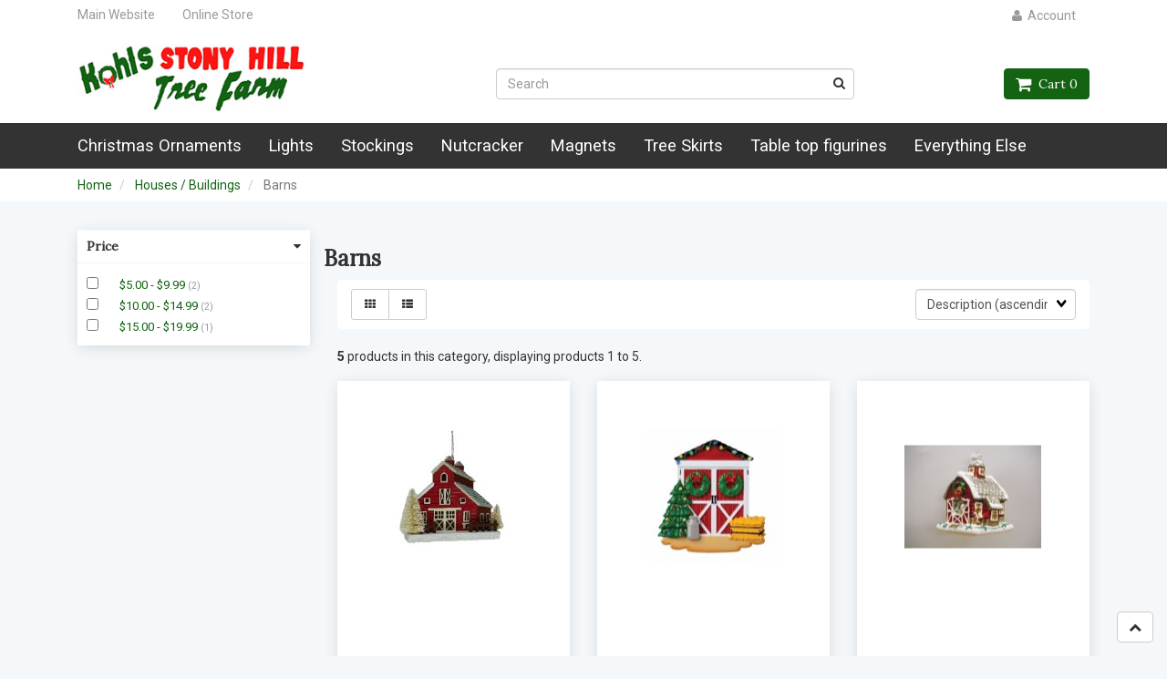

--- FILE ---
content_type: text/html; charset=UTF-8
request_url: https://store.kohlsstonyhill.com/houses-buildings-18-barns-129/
body_size: 28282
content:
<!doctype html>
<html>
<head>
     <link rel="canonical" href="https://store.kohlsstonyhill.com/houses-buildings-18-barns-129/"/> <meta property="og:url" content="https://store.kohlsstonyhill.com/houses-buildings-18-barns-129/"/>
 <meta charset="utf-8"> <meta http-equiv="X-UA-Compatible" content="IE=edge"> <meta name="viewport" content="width=device-width, initial-scale=1.0, maximum-scale=1.0, user-scalable=0" /> <title>Houses / Buildings : Barns - Kohls Stony Hill Tree Farm</title> <link rel="preconnect" href="https://cdn.powered-by-nitrosell.com"><link rel="dns-prefetch" href="https://cdn.powered-by-nitrosell.com">    <link rel="stylesheet" type="text/css" href="https://cdn.powered-by-nitrosell.com/assets/alpha/assets/stylesheets/bootstrap-3.3.5.min.css"/>
    <link rel="stylesheet" type="text/css" href="https://cdn.powered-by-nitrosell.com/assets/alpha/assets/stylesheets/font-awesome-4.6.3.min.css"/>
        <link rel="stylesheet" type="text/css" href="https://cdn.powered-by-nitrosell.com/assets/alpha/assets/stylesheets/systemv2.css?75547f5c61769685870" />
    <link rel="stylesheet" type="text/css" href="https://cdn.powered-by-nitrosell.com/public_html/22/5338/themes/stylesheet.css?75547f5c61769685870" />
    <style>@media(min-width:768px) { nav.navbar.affix { position:relative; } }</style><link href="https://store.kohlsstonyhill.com/store/go/feed-whatsnew/" rel="alternate" type="application/rss+xml" title="New Products" />
<script src="https://cdn.powered-by-nitrosell.com/assets/alpha/assets/js/systemv2.js?75547f5c61769685870"></script>
<script src="https://cdn.powered-by-nitrosell.com/assets/alpha/assets/js/productv2.js?75547f5c61769685870"></script>
<script src="https://cdn.powered-by-nitrosell.com/assets/alpha/assets/js/productlistv2.js?75547f5c61769685870"></script>
<script> var  template = "defaultv2"</script><script type="text/javascript" src="/store/assets/js/storelocations.js"></script> <script>
  nsc(document).ready(function() {
  setCarouselTriggers();});
  setCarouselTriggers = function() {nsc('.product-carousel-specialoffer').owlCarousel({"title":"Special Offers"});
nsc('.product-carousel-promotion').owlCarousel({"title":"Our Favorites","autoPlay":5000,"sSortField":"RAND()"});
nsc('.product-carousel-newproduct').owlCarousel({"title":"New Items"});
nsc('.product-carousel-itemrelatedbytheme').owlCarousel({"title":"Related Items"});
nsc('.product-carousel-recentlyvieweditems').owlCarousel({"title":"Recently Viewed Items"});
nsc('.product-carousel-homepageslider').owlCarousel({"title":"Home Page Slider","singleItem":true,"navigation":true,"navigationText":["<i class=\"fa fa-chevron-left\"><\/i>","<i class=\"fa fa-chevron-right\"><\/i>"],"autoPlay":5000});
nsc('.product-carousel-RelatedByNumber').owlCarousel({"title":"You might also like"});
};nsc(document).on('matrixupdated', function(){  setCarouselTriggers();});</script>
 <script> nsc(document).ready(function() { nsc("nav#menu").mmenu({ "navbars": [ { "position": "top", "content": [ '<form id="search_form" name="search_form" action="/store/search.asp" method="post"><input type="search" size="28" name="keyword" placeholder="Search" class="form-control" id="mobileSearch"></form>' ] } ] }); }); </script>
<!-- Global site tag (gtag.js) - Google Ads: 946025360 -->
<script async src="https://www.googletagmanager.com/gtag/js?id=AW-946025360"></script>
<script> window.dataLayer = window.dataLayer || []; function gtag(){ dataLayer.push(arguments); } gtag('js', new Date()); gtag('config', 'AW-946025360');
</script> <!-- Event snippet for On Line Purchase conversion page -->
</head>
<body>
 <a name="top"></a>
<div class="wholepage page-category"> <!-- Signed In -->

<!-- end Signed In -->

<!-- Sign In -->

<!-- Modal -->
<div class="modal fade" id="login-or-register" tabindex="-1" role="dialog" aria-labelledby="myModalLabel"> <div class="modal-dialog modal-lg" role="document"> <div class="modal-content"> <div class="modal-header"> <button type="button" class="close" data-dismiss="modal" aria-label="Close"><span aria-hidden="true">&times;</span></button> <h4 class="modal-title" id="myModalLabel">Sign In</h4> </div><!--modal-header--> <div class="modal-body"> <div class="container-fluid"> <div class="col-sm-6"> <form action="https://store.kohlsstonyhill.com/store/go/login/" method="post" name="frmLogin" id="frmLogin"> <div class="row"> <label class="col-sm-3 col-xs-4">E-mail:</label> <div class="col-sm-9 col-xs-8"> <div class="form-group"> <input class="form-control" type="text" size="5" maxlength="50" name="account" id="eleaccount" value="" onkeypress="submitOnEnter('frmLogin', event)" /> </div><!--form-group--> </div><!--col-sm-9 col-xs-8--> <label class="col-sm-3 col-xs-4">Password:</label> <div class="col-sm-9 col-xs-8"> <div class="form-group"> <input class="form-control" type="password" name="password" id="elepassword" size="5" maxlength="30" value="" onkeypress="submitOnEnter('frmLogin', event)" autocomplete="off" /> </div><!--form-group--> </div><!--col-sm-9 col-xs-8--> </div><!--row--> <div class="row"> <div class="col-sm-9 col-sm-offset-3 col-xs-12"> <a href="javascript:document.forms.frmLogin.submit();" class="btn btn-primary col-xs-12" id="login-button">Sign In</a> </div><!--col-sm-9 col-sm-offset-3 col-xs-12--> </div><!--row--> <div class="top-buffer text-right col-sm-offset-3"> <a href="/store/member.asp?action=forgotpassword">forgot your password?</a> </div> <div class="row top-buffer">  </div><!--top-buffer--> </form> </div><!--col-sm-6--> <div class="col-sm-5 col-sm-offset-1"> <hr class="hidden-sm hidden-md hidden-lg"> <h3>New Customer?</h3> <p>Creating a new account is quick and easy.</p> <a href="/store/member.asp?action=register" class="btn btn-default col-xs-12" id="register-button">Create Account</a> <br><br> </div><!--col-sm-5 col-sm-offset-1--> </div><!--container-fluid--> </div><!--modal-body--> </div><!--modal-content--> </div><!--modal-dialog-->
</div><!--login-or-register--> <!--END:LOGIN PANEL-->

 <div class="topbar hidden-xs"> <div class="container"> <div class="col-sm-8 hidden-xs"> <div class="tablinks row">  <ul id="Header_menu" class="nscMenu nscMenuContainerLevel-1 Header_menu level_1 Horizontal_Nav_Menu">  <li class="nscMenuItemLevel-1 URL">  <a href="https://www.kohlsstonyhill.com/"> <span class="menuItemLabel">Main Website</span>  </a>   </li>  <li class="nscMenuItemLevel-1 PAGE_TYPE_HOME_2 ">  <a href="/"> <span class="menuItemLabel">Online Store</span>  </a>   </li>  </ul>  </div><!--tablinks-->  </div><!--col-sm-8 hidden-xs--> <div class="col-sm-4">  <button type="button" class="btn btn-default btn-sm pull-right" data-toggle="modal" data-target="#login-or-register"><i class="fa fa-user"></i>&nbsp; Account</button>  </div><!--col-sm-4--> </div><!--container-->
</div><!--topbar hidden-xs--> <div class="header"> <div class="container"> <div class="brand col-sm-3"> <a href="https://store.kohlsstonyhill.com/" style="background:url(https://cdn.powered-by-nitrosell.com/store_images/22/5338/Logo2.png)"></a> </div><!--brand col-sm-4--> <div class="col-sm-7 hidden-xs"> <!--START FIND-->
<div class="col-sm-8 col-sm-offset-3 form-inline hidden-xs findPanel"> <form name="quick_find" id="quick-find" method="post" action="/store/search.asp">  <input type="text" class="form-control typeahead" placeholder="Search" autofocus> <input type="button" id="quick_find_submit" value="Go" class="btn btn-default" />    <label class="text-small" for="eleonlythiscategory">  <input type="checkbox" name="category" id="eleonlythiscategory" value="129" data-catid="129" class="form-control radio" /> only in this category </label>   </form>
</div><!--findPanel-->
<!--END FIND-->  <script type="text/javascript"> function themeChanged() { document.location.href = nsc('#theme_dropdown').val(); } function brandChanged() { document.location.href = nsc('#field_product_brand').val(); } function submitSearchForm() { document.getElementById('search_form').submit(); } </script> <div id="search-bar"> <form name="search_form" id="search_form" method="post" action="/auburn-univers-687746518497-17625/">    </form> </div>  </div><!--col-sm-6 hidden-xs--> <div class="col-sm-2 hidden-xs" id="cartButton"> <div id='nsc_cart_container'> <!--START:CART-->

<ul> <li class="dropdown"> <a href="#" class="dropdown-toggle btn btn-primary" data-toggle="dropdown" role="button" aria-expanded="false"> <i class="fa fa-shopping-cart fa-lg"></i>&nbsp; Cart 0 </a> <ul class="dropdown-menu dropdown-cart" role="menu">  <div class = "text-center cartEmptyBasket">Your basket is empty.</div> <!--endIfThereAre basketitems--> </ul><!--dropdown-menu--> </li><!--dropdown-->

</ul>
</div> </div><!--cartButton--> </div><!--container-->
</div><!--header--> <script>
<!--
var arrSelectedNavAttr = {"department":{"type":"department", "id":"18"},"category":{"type":"category", "id":"129"}};
-->
</script>
 <nav class="navbar navbar-static-top navbar-inverse" data-spy="affix" data-offset-top="240"> <div class="container"> <div class="navbar-header"> <a href="#menu" class="btn btn-primary hidden-sm hidden-md hidden-lg pull-right mobileMenuLink"><i class="fa fa-bars"></i>&nbsp;Menu</a>  <button type="button" class="btn btn-primary hidden-sm hidden-md hidden-lg signIn" data-toggle="modal" data-target="#login-or-register"><i class="fa fa-user"></i>&nbsp;Sign In</button>  <span class="hidden-sm hidden-md hidden-lg cartMobile pull-left"> <div id='nsc_cart_container'> <!--START:CART-->

<ul> <li class="dropdown"> <a href="#" class="dropdown-toggle btn btn-primary" data-toggle="dropdown" role="button" aria-expanded="false"> <i class="fa fa-shopping-cart fa-lg"></i>&nbsp; Cart 0 </a> <ul class="dropdown-menu dropdown-cart" role="menu">  <div class = "text-center cartEmptyBasket">Your basket is empty.</div> <!--endIfThereAre basketitems--> </ul><!--dropdown-menu--> </li><!--dropdown-->

</ul>
</div> </span> <nav id="menu" class="hidden-sm hidden-md hidden-lg">  <ul id="Store_Navigation" class="nscMenu nscMenuContainerLevel-1 Store_Navigation level_1 Horizontal_Nav_Menu">  <li class="nscMenuItemLevel-1 NONLINKTITLE">  <span> <span class="menuItemLabel">Christmas Ornaments</span>  </span>   <ul class="nscMenuContainerLevel-2 level_2">   <li class="nscMenuItemLevel-2 DEPARTMENT_53 ">  <a href="/Aliens-monsters-spaceships-53/"> <span class="nscMenuItemLabel">Aliens/monsters/spaceships</span>  </a>   <ul class="nscMenuContainerLevel-3 level_3">   <li class="nscMenuItemLevel-3 CATEGORY_351">  <a href="/aliens-monsters-spaceships-53-aliens-351/"> <span class="nscMenuItemLabel">Aliens</span>  </a>   </li>    <li class="nscMenuItemLevel-3 CATEGORY_353">  <a href="/aliens-monsters-spaceships-53-monsters-353/"> <span class="nscMenuItemLabel">Monsters</span>  </a>   </li>    <li class="nscMenuItemLevel-3 CATEGORY_1492">  <a href="/aliens-monsters-spaceships-53-robots-1492/"> <span class="nscMenuItemLabel">Robots</span>  </a>   </li>    <li class="nscMenuItemLevel-3 CATEGORY_352">  <a href="/aliens-monsters-spaceships-53-space-ships-352/"> <span class="nscMenuItemLabel">Space Ships</span>  </a>   </li>                                                                                                                                                                                                                                                                                                                                                                                                                                                                                                                                                                                                                                                                                                                                                                                                                                               </ul>  </li>    <li class="nscMenuItemLevel-2 DEPARTMENT_1 ">  <a href="/Animals-1/"> <span class="nscMenuItemLabel">Animals</span>  </a>   <ul class="nscMenuContainerLevel-3 level_3">           <li class="nscMenuItemLevel-3 CATEGORY_1">  <a href="/animals-1-amphibians-reptiles-1/"> <span class="nscMenuItemLabel">Amphibians / Reptiles</span>  </a>   </li>    <li class="nscMenuItemLevel-3 CATEGORY_2">  <a href="/animals-1-aquatic-2/"> <span class="nscMenuItemLabel">Aquatic</span>  </a>   </li>    <li class="nscMenuItemLevel-3 CATEGORY_3">  <a href="/animals-1-birds-3/"> <span class="nscMenuItemLabel">Birds</span>  </a>   </li>    <li class="nscMenuItemLevel-3 CATEGORY_4">  <a href="/animals-1-black-bears-4/"> <span class="nscMenuItemLabel">Black Bears</span>  </a>   </li>    <li class="nscMenuItemLevel-3 CATEGORY_5">  <a href="/animals-1-brush-animals-5/"> <span class="nscMenuItemLabel">Brush Animals</span>  </a>   </li>    <li class="nscMenuItemLevel-3 CATEGORY_85">  <a href="/animals-1-carousel-animals-85/"> <span class="nscMenuItemLabel">Carousel Animals</span>  </a>   </li>    <li class="nscMenuItemLevel-3 CATEGORY_6">  <a href="/animals-1-cats-6/"> <span class="nscMenuItemLabel">Cats</span>  </a>   </li>    <li class="nscMenuItemLevel-3 CATEGORY_7">  <a href="/animals-1-dinosaurs-7/"> <span class="nscMenuItemLabel">Dinosaurs</span>  </a>   </li>    <li class="nscMenuItemLevel-3 CATEGORY_8">  <a href="/animals-1-dog-breeds-8/"> <span class="nscMenuItemLabel">Dog Breeds</span>  </a>   </li>    <li class="nscMenuItemLevel-3 CATEGORY_9">  <a href="/animals-1-dog-related-9/"> <span class="nscMenuItemLabel">Dog Related</span>  </a>   </li>    <li class="nscMenuItemLevel-3 CATEGORY_10">  <a href="/animals-1-farm-animals-10/"> <span class="nscMenuItemLabel">Farm Animals</span>  </a>   </li>    <li class="nscMenuItemLevel-3 CATEGORY_419">  <a href="/animals-1-horse-419/"> <span class="nscMenuItemLabel">Horse</span>  </a>   </li>    <li class="nscMenuItemLevel-3 CATEGORY_1433">  <a href="/animals-1-mice-1433/"> <span class="nscMenuItemLabel">Mice</span>  </a>   </li>    <li class="nscMenuItemLevel-3 CATEGORY_16">  <a href="/animals-1-other-16/"> <span class="nscMenuItemLabel">Other</span>  </a>   </li>    <li class="nscMenuItemLevel-3 CATEGORY_374">  <a href="/animals-1-penguins-374/"> <span class="nscMenuItemLabel">Penguins</span>  </a>   </li>    <li class="nscMenuItemLevel-3 CATEGORY_13">  <a href="/animals-1-pets-13/"> <span class="nscMenuItemLabel">Pets</span>  </a>   </li>    <li class="nscMenuItemLevel-3 CATEGORY_312">  <a href="/animals-1-reindeer-312/"> <span class="nscMenuItemLabel">Reindeer</span>  </a>   </li>    <li class="nscMenuItemLevel-3 CATEGORY_14">  <a href="/animals-1-safari-14/"> <span class="nscMenuItemLabel">Safari</span>  </a>   </li>    <li class="nscMenuItemLevel-3 CATEGORY_15">  <a href="/animals-1-wild-animals-15/"> <span class="nscMenuItemLabel">Wild Animals</span>  </a>   </li>                                                                                                                                                                                                                                                                                                                                                                                                                                                                                                                                                                                                                                                                                                                                                                                                         </ul>  </li>    <li class="nscMenuItemLevel-2 DEPARTMENT_68 ">  <span> <span class="nscMenuItemLabel"></span>  </span>   </li>    <li class="nscMenuItemLevel-2 DEPARTMENT_58 ">  <a href="/Awareness-58/"> <span class="nscMenuItemLabel">Awareness</span>  </a>   <ul class="nscMenuContainerLevel-3 level_3">                                                 <li class="nscMenuItemLevel-3 CATEGORY_1470">  <a href="/awareness-58-awarness-1470/"> <span class="nscMenuItemLabel">Awarness</span>  </a>   </li>                                                                                                                                                                                                                                                                                                                                                                                                                                                                                                                                                                                                                                                                                                                                                                                                       </ul>  </li>    <li class="nscMenuItemLevel-2 DEPARTMENT_2 ">  <a href="/Car-Magnet-2/"> <span class="nscMenuItemLabel">Baby's</span>  </a>   <ul class="nscMenuContainerLevel-3 level_3">                                                   <li class="nscMenuItemLevel-3 CATEGORY_17">  <a href="/babys-2-baby-boy-17/"> <span class="nscMenuItemLabel">Baby Boy</span>  </a>   </li>    <li class="nscMenuItemLevel-3 CATEGORY_18">  <a href="/babys-2-baby-girl-18/"> <span class="nscMenuItemLabel">Baby Girl</span>  </a>   </li>    <li class="nscMenuItemLevel-3 CATEGORY_22">  <a href="/babys-2-other-22/"> <span class="nscMenuItemLabel">Other</span>  </a>   </li>    <li class="nscMenuItemLevel-3 CATEGORY_20">  <a href="/babys-2-triples-20/"> <span class="nscMenuItemLabel">Triples</span>  </a>   </li>    <li class="nscMenuItemLevel-3 CATEGORY_19">  <a href="/babys-2-twins-19/"> <span class="nscMenuItemLabel">Twins</span>  </a>   </li>    <li class="nscMenuItemLevel-3 CATEGORY_21">  <a href="/babys-2-unisex-21/"> <span class="nscMenuItemLabel">Unisex</span>  </a>   </li>                                                                                                                                                                                                                                                                                                                                                                                                                                                                                                                                                                                                                                                                                                                                                                                           </ul>  </li>    <li class="nscMenuItemLevel-2 DEPARTMENT_3 ">  <a href="/Beach-3/"> <span class="nscMenuItemLabel">Beach</span>  </a>   <ul class="nscMenuContainerLevel-3 level_3">                                                               <li class="nscMenuItemLevel-3 CATEGORY_23">  <a href="/beach-3-clothing-23/"> <span class="nscMenuItemLabel">Clothing</span>  </a>   </li>    <li class="nscMenuItemLevel-3 CATEGORY_24">  <a href="/beach-3-furniture-24/"> <span class="nscMenuItemLabel">Furniture</span>  </a>   </li>    <li class="nscMenuItemLevel-3 CATEGORY_404">  <a href="/beach-3-lighthouse-404/"> <span class="nscMenuItemLabel">Lighthouse</span>  </a>   </li>    <li class="nscMenuItemLevel-3 CATEGORY_26">  <a href="/beach-3-other-26/"> <span class="nscMenuItemLabel">Other</span>  </a>   </li>    <li class="nscMenuItemLevel-3 CATEGORY_25">  <a href="/beach-3-shells-25/"> <span class="nscMenuItemLabel">Shells</span>  </a>   </li>                                                                                                                                                                                                                                                                                                                                                                                                                                                                                                                                                                                                                                                                                                                                                                                 </ul>  </li>    <li class="nscMenuItemLevel-2 DEPARTMENT_4 ">  <a href="/Cartoons-4/"> <span class="nscMenuItemLabel">Cartoons</span>  </a>   <ul class="nscMenuContainerLevel-3 level_3">                                                                         <li class="nscMenuItemLevel-3 CATEGORY_340">  <a href="/cartoons-4-barbie-340/"> <span class="nscMenuItemLabel">Barbie</span>  </a>   </li>    <li class="nscMenuItemLevel-3 CATEGORY_28">  <a href="/cartoons-4-charlie-brown-28/"> <span class="nscMenuItemLabel">Charlie Brown</span>  </a>   </li>    <li class="nscMenuItemLevel-3 CATEGORY_29">  <a href="/cartoons-4-dora-29/"> <span class="nscMenuItemLabel">Dora</span>  </a>   </li>    <li class="nscMenuItemLevel-3 CATEGORY_30">  <a href="/cartoons-4-dr-seuss-30/"> <span class="nscMenuItemLabel">Dr. Seuss</span>  </a>   </li>    <li class="nscMenuItemLevel-3 CATEGORY_32">  <a href="/cartoons-4-frozen-32/"> <span class="nscMenuItemLabel">Frozen</span>  </a>   </li>    <li class="nscMenuItemLevel-3 CATEGORY_33">  <a href="/cartoons-4-garfield-33/"> <span class="nscMenuItemLabel">Garfield</span>  </a>   </li>    <li class="nscMenuItemLevel-3 CATEGORY_35">  <a href="/cartoons-4-hello-kitty-35/"> <span class="nscMenuItemLabel">Hello Kitty</span>  </a>   </li>    <li class="nscMenuItemLevel-3 CATEGORY_306">  <a href="/cartoons-4-minions-306/"> <span class="nscMenuItemLabel">Minions</span>  </a>   </li>    <li class="nscMenuItemLevel-3 CATEGORY_1495">  <a href="/cartoons-4-muppets-1495/"> <span class="nscMenuItemLabel">Muppets</span>  </a>   </li>    <li class="nscMenuItemLevel-3 CATEGORY_36">  <a href="/cartoons-4-my-little-pony-36/"> <span class="nscMenuItemLabel">My Little Pony</span>  </a>   </li>    <li class="nscMenuItemLevel-3 CATEGORY_37">  <a href="/cartoons-4-other-37/"> <span class="nscMenuItemLabel">Other</span>  </a>   </li>    <li class="nscMenuItemLevel-3 CATEGORY_38">  <a href="/cartoons-4-paw-patrol-38/"> <span class="nscMenuItemLabel">Paw Patrol</span>  </a>   </li>    <li class="nscMenuItemLevel-3 CATEGORY_1466">  <a href="/cartoons-4-pokemon-1466/"> <span class="nscMenuItemLabel">Pokemon</span>  </a>   </li>    <li class="nscMenuItemLevel-3 CATEGORY_39">  <a href="/cartoons-4-sesame-street-39/"> <span class="nscMenuItemLabel">Sesame Street</span>  </a>   </li>    <li class="nscMenuItemLevel-3 CATEGORY_40">  <a href="/cartoons-4-snoopy-40/"> <span class="nscMenuItemLabel">Snoopy</span>  </a>   </li>    <li class="nscMenuItemLevel-3 CATEGORY_41">  <a href="/cartoons-4-sponge-bob-41/"> <span class="nscMenuItemLabel">Sponge Bob</span>  </a>   </li>    <li class="nscMenuItemLevel-3 CATEGORY_42">  <a href="/cartoons-4-super-heros-42/"> <span class="nscMenuItemLabel">Super Hero's</span>  </a>   </li>    <li class="nscMenuItemLevel-3 CATEGORY_401">  <a href="/cartoons-4-teenage-mutant-ninja-turtles-401/"> <span class="nscMenuItemLabel">Teenage Mutant Ninja Turtles</span>  </a>   </li>    <li class="nscMenuItemLevel-3 CATEGORY_43">  <a href="/cartoons-4-thomas-the-train-43/"> <span class="nscMenuItemLabel">Thomas the Train</span>  </a>   </li>                                                                                                                                                                                                                                                                                                                                                                                                                                                                                                                                                                                                                                                                                                                                           </ul>  </li>    <li class="nscMenuItemLevel-2 DEPARTMENT_6 ">  <a href="/CRAFT-SUPPLIES-6/"> <span class="nscMenuItemLabel">Circus</span>  </a>   <ul class="nscMenuContainerLevel-3 level_3">                                                                                                               <li class="nscMenuItemLevel-3 CATEGORY_44">  <a href="/circus-6-animals-44/"> <span class="nscMenuItemLabel">Animals</span>  </a>   </li>    <li class="nscMenuItemLevel-3 CATEGORY_45">  <a href="/circus-6-clowns-45/"> <span class="nscMenuItemLabel">Clowns</span>  </a>   </li>    <li class="nscMenuItemLevel-3 CATEGORY_46">  <a href="/circus-6-other-46/"> <span class="nscMenuItemLabel">Other</span>  </a>   </li>                                                                                                                                                                                                                                                                                                                                                                                                                                                                                                                                                                                                                                                                                                                                     </ul>  </li>    <li class="nscMenuItemLevel-2 DEPARTMENT_49 ">  <a href="/Christmas-49/"> <span class="nscMenuItemLabel">Christmas</span>  </a>   <ul class="nscMenuContainerLevel-3 level_3">                                                                                                                     <li class="nscMenuItemLevel-3 CATEGORY_1493">  <a href="/christmas-49-advent-1493/"> <span class="nscMenuItemLabel">Advent</span>  </a>   </li>    <li class="nscMenuItemLevel-3 CATEGORY_1422">  <a href="/christmas-49-candy-canes-1422/"> <span class="nscMenuItemLabel">Candy Canes</span>  </a>   </li>    <li class="nscMenuItemLevel-3 CATEGORY_330">  <a href="/christmas-49-christmas-balls-330/"> <span class="nscMenuItemLabel">Christmas balls</span>  </a>   </li>    <li class="nscMenuItemLevel-3 CATEGORY_357">  <a href="/christmas-49-christmas-bells-357/"> <span class="nscMenuItemLabel">Christmas Bells</span>  </a>   </li>    <li class="nscMenuItemLevel-3 CATEGORY_321">  <a href="/christmas-49-christmas-trees-321/"> <span class="nscMenuItemLabel">Christmas trees</span>  </a>   </li>    <li class="nscMenuItemLevel-3 CATEGORY_1462">  <a href="/christmas-49-finial-1462/"> <span class="nscMenuItemLabel">Finial</span>  </a>   </li>    <li class="nscMenuItemLevel-3 CATEGORY_1519">  <a href="/christmas-49-gift-bags-1519/"> <span class="nscMenuItemLabel">Gift Bags</span>  </a>   </li>    <li class="nscMenuItemLevel-3 CATEGORY_1497">  <a href="/christmas-49-hats-1497/"> <span class="nscMenuItemLabel">Hats</span>  </a>   </li>    <li class="nscMenuItemLevel-3 CATEGORY_1464">  <a href="/christmas-49-ornament-hooks-1464/"> <span class="nscMenuItemLabel">Ornament Hooks</span>  </a>   </li>    <li class="nscMenuItemLevel-3 CATEGORY_362">  <a href="/christmas-49-other-362/"> <span class="nscMenuItemLabel">Other</span>  </a>   </li>    <li class="nscMenuItemLevel-3 CATEGORY_1479">  <a href="/christmas-49-presents-1479/"> <span class="nscMenuItemLabel">Presents</span>  </a>   </li>    <li class="nscMenuItemLevel-3 CATEGORY_322">  <a href="/christmas-49-sayings-322/"> <span class="nscMenuItemLabel">Sayings</span>  </a>   </li>    <li class="nscMenuItemLevel-3 CATEGORY_318">  <a href="/christmas-49-sleighs-318/"> <span class="nscMenuItemLabel">sleighs</span>  </a>   </li>    <li class="nscMenuItemLevel-3 CATEGORY_1494">  <a href="/christmas-49-snowglobes-1494/"> <span class="nscMenuItemLabel">Snowglobes</span>  </a>   </li>    <li class="nscMenuItemLevel-3 CATEGORY_350">  <a href="/christmas-49-star-350/"> <span class="nscMenuItemLabel">Star</span>  </a>   </li>    <li class="nscMenuItemLevel-3 CATEGORY_319">  <a href="/christmas-49-stockings-319/"> <span class="nscMenuItemLabel">Stockings</span>  </a>   </li>    <li class="nscMenuItemLevel-3 CATEGORY_1503">  <a href="/christmas-49-train-set-1503/"> <span class="nscMenuItemLabel">Train Set</span>  </a>   </li>    <li class="nscMenuItemLevel-3 CATEGORY_1460">  <a href="/christmas-49-tree-tops-1460/"> <span class="nscMenuItemLabel">Tree Tops</span>  </a>   </li>    <li class="nscMenuItemLevel-3 CATEGORY_1461">  <a href="/christmas-49-wreath-hangers-1461/"> <span class="nscMenuItemLabel">Wreath Hangers</span>  </a>   </li>    <li class="nscMenuItemLevel-3 CATEGORY_320">  <a href="/christmas-49-wreaths-320/"> <span class="nscMenuItemLabel">Wreaths</span>  </a>   </li>                                                                                                                                                                                                                                                                                                                                                                                                                                                                                                                                                                                                                                                                                             </ul>  </li>    <li class="nscMenuItemLevel-2 DEPARTMENT_7 ">  <a href="/EASTER-7/"> <span class="nscMenuItemLabel">Collections</span>  </a>   <ul class="nscMenuContainerLevel-3 level_3">                                                                                                                                                             <li class="nscMenuItemLevel-3 CATEGORY_47">  <a href="/collections-7-boyds-bears-47/"> <span class="nscMenuItemLabel">Boyd's Bears</span>  </a>   </li>    <li class="nscMenuItemLevel-3 CATEGORY_48">  <a href="/collections-7-brush-animals-48/"> <span class="nscMenuItemLabel">Brush Animals</span>  </a>   </li>    <li class="nscMenuItemLevel-3 CATEGORY_375">  <a href="/collections-7-cherished-teddies-375/"> <span class="nscMenuItemLabel">Cherished Teddies</span>  </a>   </li>    <li class="nscMenuItemLevel-3 CATEGORY_49">  <a href="/collections-7-christopher-radko-49/"> <span class="nscMenuItemLabel">Christopher Radko</span>  </a>   </li>    <li class="nscMenuItemLevel-3 CATEGORY_50">  <a href="/collections-7-cloisonne-50/"> <span class="nscMenuItemLabel">Cloisonne</span>  </a>   </li>    <li class="nscMenuItemLevel-3 CATEGORY_53">  <a href="/collections-7-egyptian-glass-53/"> <span class="nscMenuItemLabel">Egyptian Glass</span>  </a>   </li>    <li class="nscMenuItemLevel-3 CATEGORY_54">  <a href="/collections-7-elf-on-a-shelf-54/"> <span class="nscMenuItemLabel">Elf on a Shelf</span>  </a>   </li>    <li class="nscMenuItemLevel-3 CATEGORY_55">  <a href="/collections-7-heart-gift-by-theresa-55/"> <span class="nscMenuItemLabel">Heart Gift by Theresa</span>  </a>   </li>    <li class="nscMenuItemLevel-3 CATEGORY_56">  <a href="/collections-7-inga-glass-56/"> <span class="nscMenuItemLabel">Inga Glass</span>  </a>   </li>    <li class="nscMenuItemLevel-3 CATEGORY_57">  <a href="/collections-7-jim-shore-57/"> <span class="nscMenuItemLabel">Jim Shore</span>  </a>   </li>    <li class="nscMenuItemLevel-3 CATEGORY_58">  <a href="/collections-7-jim-shore-disney-58/"> <span class="nscMenuItemLabel">Jim Shore Disney</span>  </a>   </li>    <li class="nscMenuItemLevel-3 CATEGORY_59">  <a href="/collections-7-old-world-christmas-59/"> <span class="nscMenuItemLabel">Old World Christmas</span>  </a>   </li>    <li class="nscMenuItemLevel-3 CATEGORY_60">  <a href="/collections-7-painted-pony-horses-60/"> <span class="nscMenuItemLabel">Painted Pony Horses</span>  </a>   </li>    <li class="nscMenuItemLevel-3 CATEGORY_61">  <a href="/collections-7-precious-moments-61/"> <span class="nscMenuItemLabel">Precious Moments</span>  </a>   </li>    <li class="nscMenuItemLevel-3 CATEGORY_62">  <a href="/collections-7-smores-62/"> <span class="nscMenuItemLabel">S'mores</span>  </a>   </li>    <li class="nscMenuItemLevel-3 CATEGORY_63">  <a href="/collections-7-snow-babies-63/"> <span class="nscMenuItemLabel">Snow Babies</span>  </a>   </li>    <li class="nscMenuItemLevel-3 CATEGORY_64">  <a href="/collections-7-snow-pinions-64/"> <span class="nscMenuItemLabel">Snow Pinions</span>  </a>   </li>    <li class="nscMenuItemLevel-3 CATEGORY_393">  <a href="/collections-7-snowpals-393/"> <span class="nscMenuItemLabel">Snowpals</span>  </a>   </li>    <li class="nscMenuItemLevel-3 CATEGORY_66">  <a href="/collections-7-willow-tree-66/"> <span class="nscMenuItemLabel">Willow Tree</span>  </a>   </li>                                                                                                                                                                                                                                                                                                                                                                                                                                                                                                                                                                                                                                                       </ul>  </li>    <li class="nscMenuItemLevel-2 DEPARTMENT_8 ">  <a href="/Figurings-8/"> <span class="nscMenuItemLabel">Dance</span>  </a>   <ul class="nscMenuContainerLevel-3 level_3">                                                                                                                                                                                                   <li class="nscMenuItemLevel-3 CATEGORY_67">  <a href="/dance-8-ballerina-67/"> <span class="nscMenuItemLabel">Ballerina</span>  </a>   </li>    <li class="nscMenuItemLevel-3 CATEGORY_69">  <a href="/dance-8-other-69/"> <span class="nscMenuItemLabel">Other</span>  </a>   </li>    <li class="nscMenuItemLevel-3 CATEGORY_68">  <a href="/dance-8-tap-68/"> <span class="nscMenuItemLabel">Tap</span>  </a>   </li>                                                                                                                                                                                                                                                                                                                                                                                                                                                                                                                                                                                                                                                 </ul>  </li>    <li class="nscMenuItemLevel-2 DEPARTMENT_9 ">  <a href="/Diva-9/"> <span class="nscMenuItemLabel">Diva</span>  </a>   <ul class="nscMenuContainerLevel-3 level_3">                                                                                                                                                                                                         <li class="nscMenuItemLevel-3 CATEGORY_70">  <a href="/diva-9-apparel-70/"> <span class="nscMenuItemLabel">Apparel</span>  </a>   </li>    <li class="nscMenuItemLevel-3 CATEGORY_74">  <a href="/diva-9-other-74/"> <span class="nscMenuItemLabel">Other</span>  </a>   </li>    <li class="nscMenuItemLevel-3 CATEGORY_71">  <a href="/diva-9-princess-71/"> <span class="nscMenuItemLabel">Princess</span>  </a>   </li>    <li class="nscMenuItemLevel-3 CATEGORY_72">  <a href="/diva-9-shopping-72/"> <span class="nscMenuItemLabel">Shopping</span>  </a>   </li>    <li class="nscMenuItemLevel-3 CATEGORY_73">  <a href="/diva-9-spa-73/"> <span class="nscMenuItemLabel">Spa</span>  </a>   </li>                                                                                                                                                                                                                                                                                                                                                                                                                                                                                                                                                                                                                                       </ul>  </li>    <li class="nscMenuItemLevel-2 DEPARTMENT_10 ">  <a href="/Elves-Fairies-10/"> <span class="nscMenuItemLabel">Elves / Fairies</span>  </a>   <ul class="nscMenuContainerLevel-3 level_3">                                                                                                                                                                                                                   <li class="nscMenuItemLevel-3 CATEGORY_341">  <a href="/elves-fairies-10-elves-341/"> <span class="nscMenuItemLabel">Elves</span>  </a>   </li>    <li class="nscMenuItemLevel-3 CATEGORY_342">  <a href="/elves-fairies-10-fairies-342/"> <span class="nscMenuItemLabel">Fairies</span>  </a>   </li>                                                                                                                                                                                                                                                                                                                                                                                                                                                                                                                                                                                                                                   </ul>  </li>    <li class="nscMenuItemLevel-2 DEPARTMENT_11 ">  <a href="/Entertainment-11/"> <span class="nscMenuItemLabel">Entertainment</span>  </a>   <ul class="nscMenuContainerLevel-3 level_3">                                                                                                                                                                                                                       <li class="nscMenuItemLevel-3 CATEGORY_75">  <a href="/entertainment-11-christmas-shows-75/"> <span class="nscMenuItemLabel">Christmas Shows</span>  </a>   </li>    <li class="nscMenuItemLevel-3 CATEGORY_76">  <a href="/entertainment-11-disney-76/"> <span class="nscMenuItemLabel">Disney</span>  </a>   </li>    <li class="nscMenuItemLevel-3 CATEGORY_77">  <a href="/entertainment-11-movies-77/"> <span class="nscMenuItemLabel">Movies</span>  </a>   </li>    <li class="nscMenuItemLevel-3 CATEGORY_78">  <a href="/entertainment-11-musical-artists-78/"> <span class="nscMenuItemLabel">Musical Artists</span>  </a>   </li>    <li class="nscMenuItemLevel-3 CATEGORY_80">  <a href="/entertainment-11-other-80/"> <span class="nscMenuItemLabel">Other</span>  </a>   </li>    <li class="nscMenuItemLevel-3 CATEGORY_79">  <a href="/entertainment-11-tv-shows-79/"> <span class="nscMenuItemLabel">Tv Shows</span>  </a>   </li>                                                                                                                                                                                                                                                                                                                                                                                                                                                                                                                                                                                                                       </ul>  </li>    <li class="nscMenuItemLevel-2 DEPARTMENT_51 ">  <a href="/EXERCISING-51/"> <span class="nscMenuItemLabel">Exercising</span>  </a>   <ul class="nscMenuContainerLevel-3 level_3">                                                                                                                                                                                                                                   <li class="nscMenuItemLevel-3 CATEGORY_329">  <a href="/exercising-51-equiptment-329/"> <span class="nscMenuItemLabel">Equiptment</span>  </a>   </li>    <li class="nscMenuItemLevel-3 CATEGORY_349">  <a href="/exercising-51-yoga-349/"> <span class="nscMenuItemLabel">Yoga</span>  </a>   </li>                                                                                                                                                                                                                                                                                                                                                                                                                                                                                                                                                                                                                   </ul>  </li>    <li class="nscMenuItemLevel-2 DEPARTMENT_12 ">  <a href="/Fairytales-12/"> <span class="nscMenuItemLabel">Fairytales</span>  </a>   <ul class="nscMenuContainerLevel-3 level_3">                                                                                                                                                                                                                                       <li class="nscMenuItemLevel-3 CATEGORY_81">  <a href="/fairytales-12-dragons-81/"> <span class="nscMenuItemLabel">Dragons</span>  </a>   </li>    <li class="nscMenuItemLevel-3 CATEGORY_1482">  <a href="/fairytales-12-mythological-1482/"> <span class="nscMenuItemLabel">Mythological</span>  </a>   </li>    <li class="nscMenuItemLevel-3 CATEGORY_1457">  <a href="/fairytales-12-nursery-rhymes-1457/"> <span class="nscMenuItemLabel">Nursery Rhymes</span>  </a>   </li>    <li class="nscMenuItemLevel-3 CATEGORY_84">  <a href="/fairytales-12-other-84/"> <span class="nscMenuItemLabel">Other</span>  </a>   </li>    <li class="nscMenuItemLevel-3 CATEGORY_83">  <a href="/fairytales-12-pegasus-83/"> <span class="nscMenuItemLabel">Pegasus</span>  </a>   </li>    <li class="nscMenuItemLevel-3 CATEGORY_382">  <a href="/fairytales-12-princess-carriage-castles-382/"> <span class="nscMenuItemLabel">Princess Carriage / Castles</span>  </a>   </li>    <li class="nscMenuItemLevel-3 CATEGORY_82">  <a href="/fairytales-12-unicorns-82/"> <span class="nscMenuItemLabel">Unicorns</span>  </a>   </li>                                                                                                                                                                                                                                                                                                                                                                                                                                                                                                                                                                                                     </ul>  </li>    <li class="nscMenuItemLevel-2 DEPARTMENT_13 ">  <a href="/Family-13/"> <span class="nscMenuItemLabel">Family</span>  </a>   <ul class="nscMenuContainerLevel-3 level_3">                                                                                                                                                                                                                                                     <li class="nscMenuItemLevel-3 CATEGORY_100">  <a href="/family-13-dad-100/"> <span class="nscMenuItemLabel">Dad</span>  </a>   </li>    <li class="nscMenuItemLevel-3 CATEGORY_345">  <a href="/family-13-expecting-345/"> <span class="nscMenuItemLabel">Expecting</span>  </a>   </li>    <li class="nscMenuItemLevel-3 CATEGORY_86">  <a href="/family-13-extended-86/"> <span class="nscMenuItemLabel">Extended</span>  </a>   </li>    <li class="nscMenuItemLevel-3 CATEGORY_88">  <a href="/family-13-family-of-2-88/"> <span class="nscMenuItemLabel">Family of 2</span>  </a>   </li>    <li class="nscMenuItemLevel-3 CATEGORY_89">  <a href="/family-13-family-of-3-89/"> <span class="nscMenuItemLabel">Family of 3</span>  </a>   </li>    <li class="nscMenuItemLevel-3 CATEGORY_90">  <a href="/family-13-family-of-4-90/"> <span class="nscMenuItemLabel">Family of 4</span>  </a>   </li>    <li class="nscMenuItemLevel-3 CATEGORY_91">  <a href="/family-13-family-of-5-91/"> <span class="nscMenuItemLabel">Family of 5</span>  </a>   </li>    <li class="nscMenuItemLevel-3 CATEGORY_92">  <a href="/family-13-family-of-6-92/"> <span class="nscMenuItemLabel">Family of 6</span>  </a>   </li>    <li class="nscMenuItemLevel-3 CATEGORY_93">  <a href="/family-13-family-of-7-93/"> <span class="nscMenuItemLabel">Family of 7</span>  </a>   </li>    <li class="nscMenuItemLevel-3 CATEGORY_94">  <a href="/family-13-family-of-8-94/"> <span class="nscMenuItemLabel">Family of 8</span>  </a>   </li>    <li class="nscMenuItemLevel-3 CATEGORY_95">  <a href="/family-13-family-of-9-95/"> <span class="nscMenuItemLabel">Family of 9 +</span>  </a>   </li>    <li class="nscMenuItemLevel-3 CATEGORY_96">  <a href="/family-13-friends-96/"> <span class="nscMenuItemLabel">Friends</span>  </a>   </li>    <li class="nscMenuItemLevel-3 CATEGORY_346">  <a href="/family-13-grandchildren-346/"> <span class="nscMenuItemLabel">Grandchildren</span>  </a>   </li>    <li class="nscMenuItemLevel-3 CATEGORY_87">  <a href="/family-13-immediate-87/"> <span class="nscMenuItemLabel">Immediate</span>  </a>   </li>    <li class="nscMenuItemLevel-3 CATEGORY_99">  <a href="/family-13-mom-99/"> <span class="nscMenuItemLabel">Mom</span>  </a>   </li>    <li class="nscMenuItemLevel-3 CATEGORY_1446">  <a href="/family-13-neighbors-1446/"> <span class="nscMenuItemLabel">Neighbors</span>  </a>   </li>    <li class="nscMenuItemLevel-3 CATEGORY_97">  <a href="/family-13-other-97/"> <span class="nscMenuItemLabel">Other</span>  </a>   </li>    <li class="nscMenuItemLevel-3 CATEGORY_98">  <a href="/family-13-parents-98/"> <span class="nscMenuItemLabel">Parents</span>  </a>   </li>                                                                                                                                                                                                                                                                                                                                                                                                                                                                                                                                                                 </ul>  </li>    <li class="nscMenuItemLevel-2 DEPARTMENT_14 ">  <a href="/Food-and-Beverages-14/"> <span class="nscMenuItemLabel">Food and Beverages</span>  </a>   <ul class="nscMenuContainerLevel-3 level_3">                                                                                                                                                                                                                                                                                         <li class="nscMenuItemLevel-3 CATEGORY_114">  <a href="/food-and-beverages-14-alcohol-114/"> <span class="nscMenuItemLabel">Alcohol</span>  </a>   </li>    <li class="nscMenuItemLevel-3 CATEGORY_101">  <a href="/food-and-beverages-14-beer-101/"> <span class="nscMenuItemLabel">Beer</span>  </a>   </li>    <li class="nscMenuItemLevel-3 CATEGORY_102">  <a href="/food-and-beverages-14-candy-102/"> <span class="nscMenuItemLabel">Candy</span>  </a>   </li>    <li class="nscMenuItemLevel-3 CATEGORY_103">  <a href="/food-and-beverages-14-chocolate-103/"> <span class="nscMenuItemLabel">Chocolate</span>  </a>   </li>    <li class="nscMenuItemLevel-3 CATEGORY_104">  <a href="/food-and-beverages-14-coffee-tea-104/"> <span class="nscMenuItemLabel">Coffee/Tea</span>  </a>   </li>    <li class="nscMenuItemLevel-3 CATEGORY_310">  <a href="/food-and-beverages-14-coke-310/"> <span class="nscMenuItemLabel">Coke</span>  </a>   </li>    <li class="nscMenuItemLevel-3 CATEGORY_105">  <a href="/food-and-beverages-14-condiments-105/"> <span class="nscMenuItemLabel">Condiments</span>  </a>   </li>    <li class="nscMenuItemLevel-3 CATEGORY_106">  <a href="/food-and-beverages-14-fruit-106/"> <span class="nscMenuItemLabel">Fruit</span>  </a>   </li>    <li class="nscMenuItemLevel-3 CATEGORY_107">  <a href="/food-and-beverages-14-gingerbread-107/"> <span class="nscMenuItemLabel">Gingerbread</span>  </a>   </li>    <li class="nscMenuItemLevel-3 CATEGORY_386">  <a href="/food-and-beverages-14-ice-cream-386/"> <span class="nscMenuItemLabel">Ice Cream</span>  </a>   </li>    <li class="nscMenuItemLevel-3 CATEGORY_108">  <a href="/food-and-beverages-14-kitchen-utensils-108/"> <span class="nscMenuItemLabel">Kitchen Utensils</span>  </a>   </li>    <li class="nscMenuItemLevel-3 CATEGORY_109">  <a href="/food-and-beverages-14-meat-109/"> <span class="nscMenuItemLabel">Meat</span>  </a>   </li>    <li class="nscMenuItemLevel-3 CATEGORY_110">  <a href="/food-and-beverages-14-other-110/"> <span class="nscMenuItemLabel">Other</span>  </a>   </li>    <li class="nscMenuItemLevel-3 CATEGORY_111">  <a href="/food-and-beverages-14-pastries-111/"> <span class="nscMenuItemLabel">Pastries</span>  </a>   </li>    <li class="nscMenuItemLevel-3 CATEGORY_311">  <a href="/food-and-beverages-14-pepsi-311/"> <span class="nscMenuItemLabel">Pepsi</span>  </a>   </li>    <li class="nscMenuItemLevel-3 CATEGORY_359">  <a href="/food-and-beverages-14-pickles-359/"> <span class="nscMenuItemLabel">Pickles</span>  </a>   </li>    <li class="nscMenuItemLevel-3 CATEGORY_368">  <a href="/food-and-beverages-14-popcorn-368/"> <span class="nscMenuItemLabel">popcorn</span>  </a>   </li>    <li class="nscMenuItemLevel-3 CATEGORY_1520">  <a href="/food-and-beverages-14-snacks-1520/"> <span class="nscMenuItemLabel">Snacks</span>  </a>   </li>    <li class="nscMenuItemLevel-3 CATEGORY_112">  <a href="/food-and-beverages-14-soda-112/"> <span class="nscMenuItemLabel">Soda</span>  </a>   </li>    <li class="nscMenuItemLevel-3 CATEGORY_1528">  <a href="/food-and-beverages-14-soup-and-sandwiches-1528/"> <span class="nscMenuItemLabel">Soup and Sandwiches</span>  </a>   </li>    <li class="nscMenuItemLevel-3 CATEGORY_113">  <a href="/food-and-beverages-14-vegetables-113/"> <span class="nscMenuItemLabel">Vegetables</span>  </a>   </li>    <li class="nscMenuItemLevel-3 CATEGORY_115">  <a href="/food-and-beverages-14-wine-115/"> <span class="nscMenuItemLabel">Wine</span>  </a>   </li>                                                                                                                                                                                                                                                                                                                                                                                                                                                                                                                     </ul>  </li>    <li class="nscMenuItemLevel-2 DEPARTMENT_15 ">  <a href="/Games-Toys-15/"> <span class="nscMenuItemLabel">Games/Toys</span>  </a>   <ul class="nscMenuContainerLevel-3 level_3">                                                                                                                                                                                                                                                                                                                                     <li class="nscMenuItemLevel-3 CATEGORY_116">  <a href="/games-toys-15-board-games-116/"> <span class="nscMenuItemLabel">Board Games</span>  </a>   </li>    <li class="nscMenuItemLevel-3 CATEGORY_1468">  <a href="/games-toys-15-computer-games-1468/"> <span class="nscMenuItemLabel">Computer games</span>  </a>   </li>    <li class="nscMenuItemLevel-3 CATEGORY_117">  <a href="/games-toys-15-gambling-117/"> <span class="nscMenuItemLabel">Gambling</span>  </a>   </li>    <li class="nscMenuItemLevel-3 CATEGORY_1465">  <a href="/games-toys-15-lego-1465/"> <span class="nscMenuItemLabel">LEGO</span>  </a>   </li>    <li class="nscMenuItemLevel-3 CATEGORY_118">  <a href="/games-toys-15-other-118/"> <span class="nscMenuItemLabel">Other</span>  </a>   </li>    <li class="nscMenuItemLevel-3 CATEGORY_1491">  <a href="/games-toys-15-plush-toys-1491/"> <span class="nscMenuItemLabel">Plush Toys</span>  </a>   </li>    <li class="nscMenuItemLevel-3 CATEGORY_119">  <a href="/games-toys-15-table-games-119/"> <span class="nscMenuItemLabel">Table Games</span>  </a>   </li>    <li class="nscMenuItemLevel-3 CATEGORY_1484">  <a href="/games-toys-15-toys-1484/"> <span class="nscMenuItemLabel">Toys</span>  </a>   </li>                                                                                                                                                                                                                                                                                                                                                                                                                                                                                                     </ul>  </li>    <li class="nscMenuItemLevel-2 DEPARTMENT_63 ">  <a href="/Garland-63/"> <span class="nscMenuItemLabel">Garland</span>  </a>   <ul class="nscMenuContainerLevel-3 level_3">                                                                                                                                                                                                                                                                                                                                                     <li class="nscMenuItemLevel-3 CATEGORY_1471">  <a href="/garland-63-garland-1471/"> <span class="nscMenuItemLabel">Garland</span>  </a>   </li>                                                                                                                                                                                                                                                                                                                                                                                                                                                                                                   </ul>  </li>    <li class="nscMenuItemLevel-2 DEPARTMENT_16 ">  <a href="/Lights-16/"> <span class="nscMenuItemLabel">Glass balls</span>  </a>   <ul class="nscMenuContainerLevel-3 level_3">                                                                                                                                                                                                                                                                                                                                                       <li class="nscMenuItemLevel-3 CATEGORY_121">  <a href="/glass-balls-16-sets-121/"> <span class="nscMenuItemLabel">Sets</span>  </a>   </li>    <li class="nscMenuItemLevel-3 CATEGORY_307">  <a href="/glass-balls-16-single-ball-307/"> <span class="nscMenuItemLabel">Single Ball</span>  </a>   </li>                                                                                                                                                                                                                                                                                                                                                                                                                                                                                               </ul>  </li>    <li class="nscMenuItemLevel-2 DEPARTMENT_18 ">  <a href="/Houses-Buildings-18/"> <span class="nscMenuItemLabel">Houses / Buildings</span>  </a>   <ul class="nscMenuContainerLevel-3 level_3">                                                                                                                                                                                                                                                                                                                                                           <li class="nscMenuItemLevel-3 CATEGORY_129">  <a href="/houses-buildings-18-barns-129/"> <span class="nscMenuItemLabel">Barns</span>  </a>   </li>    <li class="nscMenuItemLevel-3 CATEGORY_130">  <a href="/houses-buildings-18-cabins-130/"> <span class="nscMenuItemLabel">Cabins</span>  </a>   </li>    <li class="nscMenuItemLevel-3 CATEGORY_131">  <a href="/houses-buildings-18-churches-131/"> <span class="nscMenuItemLabel">Churches</span>  </a>   </li>    <li class="nscMenuItemLevel-3 CATEGORY_132">  <a href="/houses-buildings-18-doors-132/"> <span class="nscMenuItemLabel">Doors</span>  </a>   </li>    <li class="nscMenuItemLevel-3 CATEGORY_337">  <a href="/houses-buildings-18-houses-337/"> <span class="nscMenuItemLabel">Houses</span>  </a>   </li>    <li class="nscMenuItemLevel-3 CATEGORY_1459">  <a href="/houses-buildings-18-other-structures-1459/"> <span class="nscMenuItemLabel">Other structures</span>  </a>   </li>                                                                                                                                                                                                                                                                                                                                                                                                                                                                                   </ul>  </li>    <li class="nscMenuItemLevel-2 DEPARTMENT_17 ">  <a href="/Hobbies-17/"> <span class="nscMenuItemLabel">Hobbies</span>  </a>   <ul class="nscMenuContainerLevel-3 level_3">                                                                                                                                                                                                                                                                                                                                                                       <li class="nscMenuItemLevel-3 CATEGORY_123">  <a href="/hobbies-17-crafts-123/"> <span class="nscMenuItemLabel">Crafts</span>  </a>   </li>    <li class="nscMenuItemLevel-3 CATEGORY_124">  <a href="/hobbies-17-gardening-124/"> <span class="nscMenuItemLabel">Gardening</span>  </a>   </li>    <li class="nscMenuItemLevel-3 CATEGORY_125">  <a href="/hobbies-17-other-125/"> <span class="nscMenuItemLabel">Other</span>  </a>   </li>    <li class="nscMenuItemLevel-3 CATEGORY_126">  <a href="/hobbies-17-painting-126/"> <span class="nscMenuItemLabel">Painting</span>  </a>   </li>    <li class="nscMenuItemLevel-3 CATEGORY_127">  <a href="/hobbies-17-photography-127/"> <span class="nscMenuItemLabel">Photography</span>  </a>   </li>    <li class="nscMenuItemLevel-3 CATEGORY_1485">  <a href="/hobbies-17-reading-1485/"> <span class="nscMenuItemLabel">Reading</span>  </a>   </li>    <li class="nscMenuItemLevel-3 CATEGORY_128">  <a href="/hobbies-17-sewing-128/"> <span class="nscMenuItemLabel">Sewing</span>  </a>   </li>                                                                                                                                                                                                                                                                                                                                                                                                                                                                     </ul>  </li>    <li class="nscMenuItemLevel-2 DEPARTMENT_19 ">  <a href="/Novelty-Items-19/"> <span class="nscMenuItemLabel">Icicles</span>  </a>   <ul class="nscMenuContainerLevel-3 level_3">                                                                                                                                                                                                                                                                                                                                                                                     <li class="nscMenuItemLevel-3 CATEGORY_388">  <a href="/icicles-19-acrylic-388/"> <span class="nscMenuItemLabel">Acrylic</span>  </a>   </li>    <li class="nscMenuItemLevel-3 CATEGORY_387">  <a href="/icicles-19-glass-387/"> <span class="nscMenuItemLabel">Glass</span>  </a>   </li>    <li class="nscMenuItemLevel-3 CATEGORY_1521">  <a href="/icicles-19-metal-1521/"> <span class="nscMenuItemLabel">Metal</span>  </a>   </li>    <li class="nscMenuItemLevel-3 CATEGORY_389">  <a href="/icicles-19-plastic-389/"> <span class="nscMenuItemLabel">Plastic</span>  </a>   </li>                                                                                                                                                                                                                                                                                                                                                                                                                                                             </ul>  </li>    <li class="nscMenuItemLevel-2 DEPARTMENT_54 ">  <a href="/INSECTS-54/"> <span class="nscMenuItemLabel">Insects</span>  </a>   <ul class="nscMenuContainerLevel-3 level_3">                                                                                                                                                                                                                                                                                                                                                                                             <li class="nscMenuItemLevel-3 CATEGORY_366">  <a href="/insects-54-bee-366/"> <span class="nscMenuItemLabel">Bee</span>  </a>   </li>    <li class="nscMenuItemLevel-3 CATEGORY_364">  <a href="/insects-54-butterflies-364/"> <span class="nscMenuItemLabel">Butterflies</span>  </a>   </li>    <li class="nscMenuItemLevel-3 CATEGORY_365">  <a href="/insects-54-dragonflies-365/"> <span class="nscMenuItemLabel">Dragonflies</span>  </a>   </li>    <li class="nscMenuItemLevel-3 CATEGORY_399">  <a href="/insects-54-grasshopper-399/"> <span class="nscMenuItemLabel">Grasshopper</span>  </a>   </li>    <li class="nscMenuItemLevel-3 CATEGORY_415">  <a href="/insects-54-lady-bug-415/"> <span class="nscMenuItemLabel">Lady Bug</span>  </a>   </li>    <li class="nscMenuItemLevel-3 CATEGORY_1463">  <a href="/insects-54-other-1463/"> <span class="nscMenuItemLabel">OTHER</span>  </a>   </li>    <li class="nscMenuItemLevel-3 CATEGORY_400">  <a href="/insects-54-spiders-400/"> <span class="nscMenuItemLabel">Spiders</span>  </a>   </li>                                                                                                                                                                                                                                                                                                                                                                                                                                               </ul>  </li>    <li class="nscMenuItemLevel-2 DEPARTMENT_20 ">  <a href="/Nut-Crackers-20/"> <span class="nscMenuItemLabel">Land Marks</span>  </a>   <ul class="nscMenuContainerLevel-3 level_3">                                                                                                                                                                                                                                                                                                                                                                                                           <li class="nscMenuItemLevel-3 CATEGORY_134">  <a href="/land-marks-20-city-134/"> <span class="nscMenuItemLabel">City</span>  </a>   </li>    <li class="nscMenuItemLevel-3 CATEGORY_135">  <a href="/land-marks-20-country-135/"> <span class="nscMenuItemLabel">Country</span>  </a>   </li>    <li class="nscMenuItemLevel-3 CATEGORY_356">  <a href="/land-marks-20-kohls-tree-farm-356/"> <span class="nscMenuItemLabel">Kohl's Tree Farm</span>  </a>   </li>    <li class="nscMenuItemLevel-3 CATEGORY_136">  <a href="/land-marks-20-state-136/"> <span class="nscMenuItemLabel">State</span>  </a>   </li>                                                                                                                                                                                                                                                                                                                                                                                                                                       </ul>  </li>    <li class="nscMenuItemLevel-2 DEPARTMENT_52 ">  <a href="/Letters-and-Shapes-52/"> <span class="nscMenuItemLabel">Letters and Shapes</span>  </a>   <ul class="nscMenuContainerLevel-3 level_3">                                                                                                                                                                                                                                                                                                                                                                                                                   <li class="nscMenuItemLevel-3 CATEGORY_332">  <a href="/letters-and-shapes-52-letters-332/"> <span class="nscMenuItemLabel">Letters</span>  </a>   </li>    <li class="nscMenuItemLevel-3 CATEGORY_333">  <a href="/letters-and-shapes-52-shapes-333/"> <span class="nscMenuItemLabel">Shapes</span>  </a>   </li>                                                                                                                                                                                                                                                                                                                                                                                                                                   </ul>  </li>    <li class="nscMenuItemLevel-2 DEPARTMENT_21 ">  <a href="/Memorial-21/"> <span class="nscMenuItemLabel">Memorial</span>  </a>   <ul class="nscMenuContainerLevel-3 level_3">                                                                                                                                                                                                                                                                                                                                                                                                                       <li class="nscMenuItemLevel-3 CATEGORY_414">  <a href="/memorial-21-loved-ones-414/"> <span class="nscMenuItemLabel">Loved Ones</span>  </a>   </li>    <li class="nscMenuItemLevel-3 CATEGORY_137">  <a href="/memorial-21-pets-137/"> <span class="nscMenuItemLabel">Pets</span>  </a>   </li>                                                                                                                                                                                                                                                                                                                                                                                                                               </ul>  </li>    <li class="nscMenuItemLevel-2 DEPARTMENT_22 ">  <a href="/ORNAMENTS-22/"> <span class="nscMenuItemLabel">Military / Patriotic</span>  </a>   <ul class="nscMenuContainerLevel-3 level_3">                                                                                                                                                                                                                                                                                                                                                                                                                           <li class="nscMenuItemLevel-3 CATEGORY_139">  <a href="/military-patriotic-22-airforce-139/"> <span class="nscMenuItemLabel">Airforce</span>  </a>   </li>    <li class="nscMenuItemLevel-3 CATEGORY_140">  <a href="/military-patriotic-22-army-140/"> <span class="nscMenuItemLabel">Army</span>  </a>   </li>    <li class="nscMenuItemLevel-3 CATEGORY_141">  <a href="/military-patriotic-22-coast-guard-141/"> <span class="nscMenuItemLabel">Coast Guard</span>  </a>   </li>    <li class="nscMenuItemLevel-3 CATEGORY_142">  <a href="/military-patriotic-22-marines-142/"> <span class="nscMenuItemLabel">Marines</span>  </a>   </li>    <li class="nscMenuItemLevel-3 CATEGORY_143">  <a href="/military-patriotic-22-national-guard-143/"> <span class="nscMenuItemLabel">National Guard</span>  </a>   </li>    <li class="nscMenuItemLevel-3 CATEGORY_144">  <a href="/military-patriotic-22-navy-144/"> <span class="nscMenuItemLabel">Navy</span>  </a>   </li>    <li class="nscMenuItemLevel-3 CATEGORY_145">  <a href="/military-patriotic-22-other-145/"> <span class="nscMenuItemLabel">Other</span>  </a>   </li>    <li class="nscMenuItemLevel-3 CATEGORY_146">  <a href="/military-patriotic-22-patriotic-146/"> <span class="nscMenuItemLabel">Patriotic</span>  </a>   </li>    <li class="nscMenuItemLevel-3 CATEGORY_358">  <a href="/military-patriotic-22-transportation-358/"> <span class="nscMenuItemLabel">Transportation</span>  </a>   </li>    <li class="nscMenuItemLevel-3 CATEGORY_148">  <a href="/military-patriotic-22-veterans-148/"> <span class="nscMenuItemLabel">Veterans</span>  </a>   </li>                                                                                                                                                                                                                                                                                                                                                                                                           </ul>  </li>    <li class="nscMenuItemLevel-2 DEPARTMENT_23 ">  <a href="/Musical-Instruments-23/"> <span class="nscMenuItemLabel">Musical Instruments</span>  </a>   <ul class="nscMenuContainerLevel-3 level_3">                                                                                                                                                                                                                                                                                                                                                                                                                                               <li class="nscMenuItemLevel-3 CATEGORY_1434">  <a href="/musical-instruments-23-band-choras-singing-1434/"> <span class="nscMenuItemLabel">Band / Choras / Singing</span>  </a>   </li>    <li class="nscMenuItemLevel-3 CATEGORY_149">  <a href="/musical-instruments-23-brass-149/"> <span class="nscMenuItemLabel">Brass</span>  </a>   </li>    <li class="nscMenuItemLevel-3 CATEGORY_150">  <a href="/musical-instruments-23-guitar-family-150/"> <span class="nscMenuItemLabel">Guitar family</span>  </a>   </li>    <li class="nscMenuItemLevel-3 CATEGORY_151">  <a href="/musical-instruments-23-keyboard-151/"> <span class="nscMenuItemLabel">Keyboard</span>  </a>   </li>    <li class="nscMenuItemLevel-3 CATEGORY_303">  <a href="/musical-instruments-23-musical-notes-stands-303/"> <span class="nscMenuItemLabel">Musical Notes/Stands</span>  </a>   </li>    <li class="nscMenuItemLevel-3 CATEGORY_304">  <a href="/musical-instruments-23-other-304/"> <span class="nscMenuItemLabel">Other</span>  </a>   </li>    <li class="nscMenuItemLevel-3 CATEGORY_152">  <a href="/musical-instruments-23-percussion-152/"> <span class="nscMenuItemLabel">Percussion</span>  </a>   </li>    <li class="nscMenuItemLevel-3 CATEGORY_153">  <a href="/musical-instruments-23-string-153/"> <span class="nscMenuItemLabel">String</span>  </a>   </li>    <li class="nscMenuItemLevel-3 CATEGORY_154">  <a href="/musical-instruments-23-woodwind-154/"> <span class="nscMenuItemLabel">Woodwind</span>  </a>   </li>                                                                                                                                                                                                                                                                                                                                                                                         </ul>  </li>    <li class="nscMenuItemLevel-2 DEPARTMENT_24 ">  <a href="/Nature-Wilderness-24/"> <span class="nscMenuItemLabel">Nature / Wilderness</span>  </a>   <ul class="nscMenuContainerLevel-3 level_3">                                                                                                                                                                                                                                                                                                                                                                                                                                                                 <li class="nscMenuItemLevel-3 CATEGORY_155">  <a href="/nature-wilderness-24-acorns-155/"> <span class="nscMenuItemLabel">Acorns</span>  </a>   </li>    <li class="nscMenuItemLevel-3 CATEGORY_156">  <a href="/nature-wilderness-24-feathers-156/"> <span class="nscMenuItemLabel">Feathers</span>  </a>   </li>    <li class="nscMenuItemLevel-3 CATEGORY_383">  <a href="/nature-wilderness-24-flowers-383/"> <span class="nscMenuItemLabel">Flowers</span>  </a>   </li>    <li class="nscMenuItemLevel-3 CATEGORY_157">  <a href="/nature-wilderness-24-leaves-157/"> <span class="nscMenuItemLabel">Leaves</span>  </a>   </li>    <li class="nscMenuItemLevel-3 CATEGORY_158">  <a href="/nature-wilderness-24-mushrooms-158/"> <span class="nscMenuItemLabel">Mushrooms</span>  </a>   </li>    <li class="nscMenuItemLevel-3 CATEGORY_159">  <a href="/nature-wilderness-24-pinecones-159/"> <span class="nscMenuItemLabel">Pinecones</span>  </a>   </li>    <li class="nscMenuItemLevel-3 CATEGORY_160">  <a href="/nature-wilderness-24-rainbows-160/"> <span class="nscMenuItemLabel">Rainbows</span>  </a>   </li>    <li class="nscMenuItemLevel-3 CATEGORY_1448">  <a href="/nature-wilderness-24-sun-moon-1448/"> <span class="nscMenuItemLabel">Sun / Moon</span>  </a>   </li>    <li class="nscMenuItemLevel-3 CATEGORY_161">  <a href="/nature-wilderness-24-trees-161/"> <span class="nscMenuItemLabel">Trees</span>  </a>   </li>                                                                                                                                                                                                                                                                                                                                                                       </ul>  </li>    <li class="nscMenuItemLevel-2 DEPARTMENT_25 ">  <a href="/Nut-Cracker-Orn-25/"> <span class="nscMenuItemLabel">Nutcracker Orn</span>  </a>   <ul class="nscMenuContainerLevel-3 level_3">                                                                                                                                                                                                                                                                                                                                                                                                                                                                                   <li class="nscMenuItemLevel-3 CATEGORY_163">  <a href="/nutcracker-orn-25-soldiers-163/"> <span class="nscMenuItemLabel">Soldiers</span>  </a>   </li>    <li class="nscMenuItemLevel-3 CATEGORY_418">  <a href="/nutcracker-orn-25-sports-418/"> <span class="nscMenuItemLabel">Sports</span>  </a>   </li>    <li class="nscMenuItemLevel-3 CATEGORY_164">  <a href="/nutcracker-orn-25-traditional-164/"> <span class="nscMenuItemLabel">Traditional</span>  </a>   </li>                                                                                                                                                                                                                                                                                                                                                                 </ul>  </li>    <li class="nscMenuItemLevel-2 DEPARTMENT_26 ">  <a href="/Occupation-26/"> <span class="nscMenuItemLabel">Occupation</span>  </a>   <ul class="nscMenuContainerLevel-3 level_3">                                                                                                                                                                                                                                                                                                                                                                                                                                                                                         <li class="nscMenuItemLevel-3 CATEGORY_373">  <a href="/occupation-26-acting-theator-373/"> <span class="nscMenuItemLabel">Acting / Theator</span>  </a>   </li>    <li class="nscMenuItemLevel-3 CATEGORY_165">  <a href="/occupation-26-astronaut-165/"> <span class="nscMenuItemLabel">Astronaut</span>  </a>   </li>    <li class="nscMenuItemLevel-3 CATEGORY_339">  <a href="/occupation-26-babysitter-339/"> <span class="nscMenuItemLabel">Babysitter</span>  </a>   </li>    <li class="nscMenuItemLevel-3 CATEGORY_181">  <a href="/occupation-26-bartender-waiter-waitress-181/"> <span class="nscMenuItemLabel">Bartender/Waiter/Waitress</span>  </a>   </li>    <li class="nscMenuItemLevel-3 CATEGORY_166">  <a href="/occupation-26-beautician-barber-166/"> <span class="nscMenuItemLabel">Beautician / Barber</span>  </a>   </li>    <li class="nscMenuItemLevel-3 CATEGORY_167">  <a href="/occupation-26-chef-167/"> <span class="nscMenuItemLabel">Chef</span>  </a>   </li>    <li class="nscMenuItemLevel-3 CATEGORY_168">  <a href="/occupation-26-construction-carpentry-168/"> <span class="nscMenuItemLabel">Construction / Carpentry</span>  </a>   </li>    <li class="nscMenuItemLevel-3 CATEGORY_169">  <a href="/occupation-26-delivery-service-169/"> <span class="nscMenuItemLabel">Delivery Service</span>  </a>   </li>    <li class="nscMenuItemLevel-3 CATEGORY_170">  <a href="/occupation-26-emergency-170/"> <span class="nscMenuItemLabel">Emergency</span>  </a>   </li>    <li class="nscMenuItemLevel-3 CATEGORY_171">  <a href="/occupation-26-farmer-171/"> <span class="nscMenuItemLabel">Farmer</span>  </a>   </li>    <li class="nscMenuItemLevel-3 CATEGORY_355">  <a href="/occupation-26-fireman-355/"> <span class="nscMenuItemLabel">Fireman</span>  </a>   </li>    <li class="nscMenuItemLevel-3 CATEGORY_354">  <a href="/occupation-26-law-enforcement-354/"> <span class="nscMenuItemLabel">Law Enforcement</span>  </a>   </li>    <li class="nscMenuItemLevel-3 CATEGORY_172">  <a href="/occupation-26-lawyer-172/"> <span class="nscMenuItemLabel">Lawyer</span>  </a>   </li>    <li class="nscMenuItemLevel-3 CATEGORY_173">  <a href="/occupation-26-mechanic-173/"> <span class="nscMenuItemLabel">Mechanic</span>  </a>   </li>    <li class="nscMenuItemLevel-3 CATEGORY_174">  <a href="/occupation-26-medical-174/"> <span class="nscMenuItemLabel">Medical</span>  </a>   </li>    <li class="nscMenuItemLevel-3 CATEGORY_175">  <a href="/occupation-26-other-175/"> <span class="nscMenuItemLabel">Other</span>  </a>   </li>    <li class="nscMenuItemLevel-3 CATEGORY_176">  <a href="/occupation-26-pilot-176/"> <span class="nscMenuItemLabel">Pilot</span>  </a>   </li>    <li class="nscMenuItemLevel-3 CATEGORY_177">  <a href="/occupation-26-professional-177/"> <span class="nscMenuItemLabel">Professional</span>  </a>   </li>    <li class="nscMenuItemLevel-3 CATEGORY_178">  <a href="/occupation-26-public-service-178/"> <span class="nscMenuItemLabel">Public Service</span>  </a>   </li>    <li class="nscMenuItemLevel-3 CATEGORY_179">  <a href="/occupation-26-realestate-179/"> <span class="nscMenuItemLabel">Realestate</span>  </a>   </li>    <li class="nscMenuItemLevel-3 CATEGORY_180">  <a href="/occupation-26-teacher-180/"> <span class="nscMenuItemLabel">Teacher</span>  </a>   </li>                                                                                                                                                                                                                                                                                                                       </ul>  </li>    <li class="nscMenuItemLevel-2 DEPARTMENT_55 ">  <span> <span class="nscMenuItemLabel"></span>  </span>   </li>    <li class="nscMenuItemLevel-2 DEPARTMENT_27 ">  <a href="/SNACK-FOOD-27/"> <span class="nscMenuItemLabel">Outdoors</span>  </a>   <ul class="nscMenuContainerLevel-3 level_3">                                                                                                                                                                                                                                                                                                                                                                                                                                                                                                                                   <li class="nscMenuItemLevel-3 CATEGORY_182">  <a href="/outdoors-27-apparel-182/"> <span class="nscMenuItemLabel">Apparel</span>  </a>   </li>    <li class="nscMenuItemLevel-3 CATEGORY_183">  <a href="/outdoors-27-beach-183/"> <span class="nscMenuItemLabel">Beach</span>  </a>   </li>    <li class="nscMenuItemLevel-3 CATEGORY_184">  <a href="/outdoors-27-camping-184/"> <span class="nscMenuItemLabel">Camping</span>  </a>   </li>    <li class="nscMenuItemLevel-3 CATEGORY_185">  <a href="/outdoors-27-fishing-185/"> <span class="nscMenuItemLabel">Fishing</span>  </a>   </li>    <li class="nscMenuItemLevel-3 CATEGORY_186">  <a href="/outdoors-27-gardening-186/"> <span class="nscMenuItemLabel">Gardening</span>  </a>   </li>    <li class="nscMenuItemLevel-3 CATEGORY_187">  <a href="/outdoors-27-grilling-187/"> <span class="nscMenuItemLabel">Grilling</span>  </a>   </li>    <li class="nscMenuItemLevel-3 CATEGORY_344">  <a href="/outdoors-27-hiking-344/"> <span class="nscMenuItemLabel">Hiking</span>  </a>   </li>    <li class="nscMenuItemLevel-3 CATEGORY_188">  <a href="/outdoors-27-hunting-188/"> <span class="nscMenuItemLabel">Hunting</span>  </a>   </li>    <li class="nscMenuItemLevel-3 CATEGORY_191">  <a href="/outdoors-27-other-191/"> <span class="nscMenuItemLabel">Other</span>  </a>   </li>    <li class="nscMenuItemLevel-3 CATEGORY_189">  <a href="/outdoors-27-sea-shore-189/"> <span class="nscMenuItemLabel">Sea Shore</span>  </a>   </li>                                                                                                                                                                                                                                                                                                   </ul>  </li>    <li class="nscMenuItemLevel-2 DEPARTMENT_28 ">  <a href="/People-28/"> <span class="nscMenuItemLabel">People</span>  </a>   <ul class="nscMenuContainerLevel-3 level_3">                                                                                                                                                                                                                                                                                                                                                                                                                                                                                                                                                       <li class="nscMenuItemLevel-3 CATEGORY_416">  <a href="/people-28-gays-lesbians-416/"> <span class="nscMenuItemLabel">Gays/Lesbians</span>  </a>   </li>    <li class="nscMenuItemLevel-3 CATEGORY_197">  <a href="/people-28-other-197/"> <span class="nscMenuItemLabel">Other</span>  </a>   </li>    <li class="nscMenuItemLevel-3 CATEGORY_194">  <a href="/people-28-pirates-194/"> <span class="nscMenuItemLabel">Pirates</span>  </a>   </li>    <li class="nscMenuItemLevel-3 CATEGORY_195">  <a href="/people-28-red-hat-195/"> <span class="nscMenuItemLabel">Red Hat</span>  </a>   </li>    <li class="nscMenuItemLevel-3 CATEGORY_196">  <a href="/people-28-redneck-196/"> <span class="nscMenuItemLabel">Redneck</span>  </a>   </li>                                                                                                                                                                                                                                                                                         </ul>  </li>    <li class="nscMenuItemLevel-2 DEPARTMENT_70 ">  <a href="/picks-70/"> <span class="nscMenuItemLabel">PICKS</span>  </a>   <ul class="nscMenuContainerLevel-3 level_3">                                                                                                                                                                                                                                                                                                                                                                                                                                                                                                                                                                 <li class="nscMenuItemLevel-3 CATEGORY_1486">  <a href="/picks-70-christmas-tree-picks-1486/"> <span class="nscMenuItemLabel">Christmas tree picks</span>  </a>   </li>                                                                                                                                                                                                                                                                                       </ul>  </li>    <li class="nscMenuItemLevel-2 DEPARTMENT_29 ">  <a href="/Stockings-29/"> <span class="nscMenuItemLabel">Picture Frames</span>  </a>   <ul class="nscMenuContainerLevel-3 level_3">                                                                                                                                                                                                                                                                                                                                                                                                                                                                                                                                                                   <li class="nscMenuItemLevel-3 CATEGORY_199">  <a href="/picture-frames-29-child-199/"> <span class="nscMenuItemLabel">Child</span>  </a>   </li>    <li class="nscMenuItemLevel-3 CATEGORY_335">  <a href="/picture-frames-29-christmas-335/"> <span class="nscMenuItemLabel">Christmas</span>  </a>   </li>    <li class="nscMenuItemLevel-3 CATEGORY_334">  <a href="/picture-frames-29-family-334/"> <span class="nscMenuItemLabel">Family</span>  </a>   </li>    <li class="nscMenuItemLevel-3 CATEGORY_200">  <a href="/picture-frames-29-military-200/"> <span class="nscMenuItemLabel">Military</span>  </a>   </li>    <li class="nscMenuItemLevel-3 CATEGORY_203">  <a href="/picture-frames-29-other-203/"> <span class="nscMenuItemLabel">Other</span>  </a>   </li>    <li class="nscMenuItemLevel-3 CATEGORY_201">  <a href="/picture-frames-29-pet-201/"> <span class="nscMenuItemLabel">Pet</span>  </a>   </li>    <li class="nscMenuItemLevel-3 CATEGORY_202">  <a href="/picture-frames-29-school-202/"> <span class="nscMenuItemLabel">School</span>  </a>   </li>                                                                                                                                                                                                                                                                         </ul>  </li>    <li class="nscMenuItemLevel-2 DEPARTMENT_31 ">  <a href="/Retro-31/"> <span class="nscMenuItemLabel">Retro</span>  </a>   <ul class="nscMenuContainerLevel-3 level_3">                                                                                                                                                                                                                                                                                                                                                                                                                                                                                                                                                                                 <li class="nscMenuItemLevel-3 CATEGORY_210">  <a href="/retro-31-automobiles-210/"> <span class="nscMenuItemLabel">Automobiles</span>  </a>   </li>    <li class="nscMenuItemLevel-3 CATEGORY_211">  <a href="/retro-31-fads-211/"> <span class="nscMenuItemLabel">Fads</span>  </a>   </li>    <li class="nscMenuItemLevel-3 CATEGORY_212">  <a href="/retro-31-furniture-212/"> <span class="nscMenuItemLabel">Furniture</span>  </a>   </li>    <li class="nscMenuItemLevel-3 CATEGORY_420">  <a href="/retro-31-other-420/"> <span class="nscMenuItemLabel">Other</span>  </a>   </li>    <li class="nscMenuItemLevel-3 CATEGORY_323">  <a href="/retro-31-peace-sign-323/"> <span class="nscMenuItemLabel">Peace sign</span>  </a>   </li>    <li class="nscMenuItemLevel-3 CATEGORY_213">  <a href="/retro-31-toys-213/"> <span class="nscMenuItemLabel">Toys</span>  </a>   </li>                                                                                                                                                                                                                                                             </ul>  </li>    <li class="nscMenuItemLevel-2 DEPARTMENT_30 ">  <a href="/Stuffed-Animals-30/"> <span class="nscMenuItemLabel">Religious</span>  </a>   <ul class="nscMenuContainerLevel-3 level_3">                                                                                                                                                                                                                                                                                                                                                                                                                                                                                                                                                                                             <li class="nscMenuItemLevel-3 CATEGORY_204">  <a href="/religious-30-angels-204/"> <span class="nscMenuItemLabel">Angels</span>  </a>   </li>    <li class="nscMenuItemLevel-3 CATEGORY_324">  <a href="/religious-30-bibles-324/"> <span class="nscMenuItemLabel">Bibles</span>  </a>   </li>    <li class="nscMenuItemLevel-3 CATEGORY_205">  <a href="/religious-30-churches-205/"> <span class="nscMenuItemLabel">Churches</span>  </a>   </li>    <li class="nscMenuItemLevel-3 CATEGORY_206">  <a href="/religious-30-crosses-206/"> <span class="nscMenuItemLabel">Crosses</span>  </a>   </li>    <li class="nscMenuItemLevel-3 CATEGORY_207">  <a href="/religious-30-nativity-207/"> <span class="nscMenuItemLabel">Nativity</span>  </a>   </li>    <li class="nscMenuItemLevel-3 CATEGORY_208">  <a href="/religious-30-other-208/"> <span class="nscMenuItemLabel">Other</span>  </a>   </li>    <li class="nscMenuItemLevel-3 CATEGORY_403">  <a href="/religious-30-sayings-403/"> <span class="nscMenuItemLabel">Sayings</span>  </a>   </li>    <li class="nscMenuItemLevel-3 CATEGORY_209">  <a href="/religious-30-stars-209/"> <span class="nscMenuItemLabel">Stars</span>  </a>   </li>                                                                                                                                                                                                                                             </ul>  </li>    <li class="nscMenuItemLevel-2 DEPARTMENT_32 ">  <a href="/Supplies-32/"> <span class="nscMenuItemLabel">Santa</span>  </a>   <ul class="nscMenuContainerLevel-3 level_3">                                                                                                                                                                                                                                                                                                                                                                                                                                                                                                                                                                                                             <li class="nscMenuItemLevel-3 CATEGORY_1449">  <a href="/santa-32-lump-of-coal-1449/"> <span class="nscMenuItemLabel">Lump of Coal</span>  </a>   </li>    <li class="nscMenuItemLevel-3 CATEGORY_214">  <a href="/santa-32-modern-214/"> <span class="nscMenuItemLabel">Modern</span>  </a>   </li>    <li class="nscMenuItemLevel-3 CATEGORY_402">  <a href="/santa-32-santa-key-402/"> <span class="nscMenuItemLabel">Santa Key</span>  </a>   </li>    <li class="nscMenuItemLevel-3 CATEGORY_215">  <a href="/santa-32-traditional-215/"> <span class="nscMenuItemLabel">Traditional</span>  </a>   </li>                                                                                                                                                                                                                                     </ul>  </li>    <li class="nscMenuItemLevel-2 DEPARTMENT_33 ">  <a href="/Toys-33/"> <span class="nscMenuItemLabel">School</span>  </a>   <ul class="nscMenuContainerLevel-3 level_3">                                                                                                                                                                                                                                                                                                                                                                                                                                                                                                                                                                                                                     <li class="nscMenuItemLevel-3 CATEGORY_216">  <a href="/school-33-babysitter-216/"> <span class="nscMenuItemLabel">Babysitter</span>  </a>   </li>    <li class="nscMenuItemLevel-3 CATEGORY_370">  <a href="/school-33-books-370/"> <span class="nscMenuItemLabel">Books</span>  </a>   </li>    <li class="nscMenuItemLevel-3 CATEGORY_217">  <a href="/school-33-bus-217/"> <span class="nscMenuItemLabel">Bus</span>  </a>   </li>    <li class="nscMenuItemLevel-3 CATEGORY_417">  <a href="/school-33-children-417/"> <span class="nscMenuItemLabel">Children</span>  </a>   </li>    <li class="nscMenuItemLevel-3 CATEGORY_361">  <a href="/school-33-crossing-guard-361/"> <span class="nscMenuItemLabel">Crossing Guard</span>  </a>   </li>    <li class="nscMenuItemLevel-3 CATEGORY_218">  <a href="/school-33-day-care-218/"> <span class="nscMenuItemLabel">Day Care</span>  </a>   </li>    <li class="nscMenuItemLevel-3 CATEGORY_219">  <a href="/school-33-graduation-219/"> <span class="nscMenuItemLabel">Graduation</span>  </a>   </li>    <li class="nscMenuItemLevel-3 CATEGORY_331">  <a href="/school-33-kindergarden-331/"> <span class="nscMenuItemLabel">Kindergarden</span>  </a>   </li>    <li class="nscMenuItemLevel-3 CATEGORY_371">  <a href="/school-33-other-371/"> <span class="nscMenuItemLabel">Other</span>  </a>   </li>    <li class="nscMenuItemLevel-3 CATEGORY_220">  <a href="/school-33-teacher-220/"> <span class="nscMenuItemLabel">Teacher</span>  </a>   </li>                                                                                                                                                                                                                 </ul>  </li>    <li class="nscMenuItemLevel-2 DEPARTMENT_34 ">  <a href="/Trees-34/"> <span class="nscMenuItemLabel">Scouting</span>  </a>   <ul class="nscMenuContainerLevel-3 level_3">                                                                                                                                                                                                                                                                                                                                                                                                                                                                                                                                                                                                                                         <li class="nscMenuItemLevel-3 CATEGORY_221">  <a href="/scouting-34-4h-221/"> <span class="nscMenuItemLabel">4H</span>  </a>   </li>    <li class="nscMenuItemLevel-3 CATEGORY_222">  <a href="/scouting-34-boy-scouts-222/"> <span class="nscMenuItemLabel">Boy Scouts</span>  </a>   </li>    <li class="nscMenuItemLevel-3 CATEGORY_224">  <a href="/scouting-34-girl-scouts-224/"> <span class="nscMenuItemLabel">Girl Scouts</span>  </a>   </li>                                                                                                                                                                                                           </ul>  </li>    <li class="nscMenuItemLevel-2 DEPARTMENT_35 ">  <a href="/Tree-Skirts-35/"> <span class="nscMenuItemLabel">Snowflakes</span>  </a>   <ul class="nscMenuContainerLevel-3 level_3">                                                                                                                                                                                                                                                                                                                                                                                                                                                                                                                                                                                                                                               <li class="nscMenuItemLevel-3 CATEGORY_1473">  <a href="/snowflakes-35-snowflakes-1473/"> <span class="nscMenuItemLabel">Snowflakes</span>  </a>   </li>                                                                                                                                                                                                         </ul>  </li>    <li class="nscMenuItemLevel-2 DEPARTMENT_36 ">  <a href="/Snowman-36/"> <span class="nscMenuItemLabel">Snowman</span>  </a>   <ul class="nscMenuContainerLevel-3 level_3">                                                                                                                                                                                                                                                                                                                                                                                                                                                                                                                                                                                                                                                 <li class="nscMenuItemLevel-3 CATEGORY_1469">  <a href="/snowman-36-snowman-1469/"> <span class="nscMenuItemLabel">Snowman</span>  </a>   </li>                                                                                                                                                                                                       </ul>  </li>    <li class="nscMenuItemLevel-2 DEPARTMENT_38 ">  <a href="/Special-Occassions-38/"> <span class="nscMenuItemLabel">Special Occassions</span>  </a>   <ul class="nscMenuContainerLevel-3 level_3">                                                                                                                                                                                                                                                                                                                                                                                                                                                                                                                                                                                                                                                   <li class="nscMenuItemLevel-3 CATEGORY_226">  <a href="/special-occassions-38-birthday-226/"> <span class="nscMenuItemLabel">Birthday</span>  </a>   </li>    <li class="nscMenuItemLevel-3 CATEGORY_228">  <a href="/special-occassions-38-easter-228/"> <span class="nscMenuItemLabel">Easter</span>  </a>   </li>    <li class="nscMenuItemLevel-3 CATEGORY_229">  <a href="/special-occassions-38-halloween-229/"> <span class="nscMenuItemLabel">Halloween</span>  </a>   </li>    <li class="nscMenuItemLevel-3 CATEGORY_230">  <a href="/special-occassions-38-other-230/"> <span class="nscMenuItemLabel">Other</span>  </a>   </li>                                                                                                                                                                                               </ul>  </li>    <li class="nscMenuItemLevel-2 DEPARTMENT_39 ">  <a href="/Sports-39/"> <span class="nscMenuItemLabel">Sports</span>  </a>   <ul class="nscMenuContainerLevel-3 level_3">                                                                                                                                                                                                                                                                                                                                                                                                                                                                                                                                                                                                                                                           <li class="nscMenuItemLevel-3 CATEGORY_232">  <a href="/sports-39-baseball-232/"> <span class="nscMenuItemLabel">Baseball</span>  </a>   </li>    <li class="nscMenuItemLevel-3 CATEGORY_233">  <a href="/sports-39-basketball-233/"> <span class="nscMenuItemLabel">Basketball</span>  </a>   </li>    <li class="nscMenuItemLevel-3 CATEGORY_234">  <a href="/sports-39-biking-234/"> <span class="nscMenuItemLabel">Biking</span>  </a>   </li>    <li class="nscMenuItemLevel-3 CATEGORY_381">  <a href="/sports-39-bowling-381/"> <span class="nscMenuItemLabel">Bowling</span>  </a>   </li>    <li class="nscMenuItemLevel-3 CATEGORY_235">  <a href="/sports-39-cheerleader-235/"> <span class="nscMenuItemLabel">Cheerleader</span>  </a>   </li>    <li class="nscMenuItemLevel-3 CATEGORY_236">  <a href="/sports-39-coaching-236/"> <span class="nscMenuItemLabel">Coaching</span>  </a>   </li>    <li class="nscMenuItemLevel-3 CATEGORY_237">  <a href="/sports-39-college-sports-237/"> <span class="nscMenuItemLabel">College Sports</span>  </a>   </li>    <li class="nscMenuItemLevel-3 CATEGORY_238">  <a href="/sports-39-football-238/"> <span class="nscMenuItemLabel">Football</span>  </a>   </li>    <li class="nscMenuItemLevel-3 CATEGORY_239">  <a href="/sports-39-golf-239/"> <span class="nscMenuItemLabel">Golf</span>  </a>   </li>    <li class="nscMenuItemLevel-3 CATEGORY_240">  <a href="/sports-39-gynmastics-240/"> <span class="nscMenuItemLabel">Gynmastics</span>  </a>   </li>    <li class="nscMenuItemLevel-3 CATEGORY_241">  <a href="/sports-39-hiking-241/"> <span class="nscMenuItemLabel">Hiking</span>  </a>   </li>    <li class="nscMenuItemLevel-3 CATEGORY_242">  <a href="/sports-39-hockey-242/"> <span class="nscMenuItemLabel">Hockey</span>  </a>   </li>    <li class="nscMenuItemLevel-3 CATEGORY_325">  <a href="/sports-39-lacrosse-325/"> <span class="nscMenuItemLabel">Lacrosse</span>  </a>   </li>    <li class="nscMenuItemLevel-3 CATEGORY_1447">  <a href="/sports-39-martial-arts-1447/"> <span class="nscMenuItemLabel">Martial Arts</span>  </a>   </li>    <li class="nscMenuItemLevel-3 CATEGORY_243">  <a href="/sports-39-other-243/"> <span class="nscMenuItemLabel">Other</span>  </a>   </li>    <li class="nscMenuItemLevel-3 CATEGORY_244">  <a href="/sports-39-pro-sports-244/"> <span class="nscMenuItemLabel">Pro Sports</span>  </a>   </li>    <li class="nscMenuItemLevel-3 CATEGORY_1514">  <a href="/sports-39-racing-cars-1514/"> <span class="nscMenuItemLabel">RACING CARS</span>  </a>   </li>    <li class="nscMenuItemLevel-3 CATEGORY_245">  <a href="/sports-39-rock-climbing-245/"> <span class="nscMenuItemLabel">Rock Climbing</span>  </a>   </li>    <li class="nscMenuItemLevel-3 CATEGORY_302">  <a href="/sports-39-running-302/"> <span class="nscMenuItemLabel">Running</span>  </a>   </li>    <li class="nscMenuItemLevel-3 CATEGORY_347">  <a href="/sports-39-skateboarding-347/"> <span class="nscMenuItemLabel">Skateboarding</span>  </a>   </li>    <li class="nscMenuItemLevel-3 CATEGORY_360">  <a href="/sports-39-skating-360/"> <span class="nscMenuItemLabel">Skating</span>  </a>   </li>    <li class="nscMenuItemLevel-3 CATEGORY_246">  <a href="/sports-39-skiing-246/"> <span class="nscMenuItemLabel">Skiing</span>  </a>   </li>    <li class="nscMenuItemLevel-3 CATEGORY_247">  <a href="/sports-39-snowboarding-247/"> <span class="nscMenuItemLabel">Snowboarding</span>  </a>   </li>    <li class="nscMenuItemLevel-3 CATEGORY_248">  <a href="/sports-39-soccer-248/"> <span class="nscMenuItemLabel">Soccer</span>  </a>   </li>    <li class="nscMenuItemLevel-3 CATEGORY_249">  <a href="/sports-39-softball-249/"> <span class="nscMenuItemLabel">Softball</span>  </a>   </li>    <li class="nscMenuItemLevel-3 CATEGORY_250">  <a href="/sports-39-swimming-250/"> <span class="nscMenuItemLabel">Swimming</span>  </a>   </li>    <li class="nscMenuItemLevel-3 CATEGORY_251">  <a href="/sports-39-tennis-251/"> <span class="nscMenuItemLabel">Tennis</span>  </a>   </li>    <li class="nscMenuItemLevel-3 CATEGORY_252">  <a href="/sports-39-volleyball-252/"> <span class="nscMenuItemLabel">Volleyball</span>  </a>   </li>    <li class="nscMenuItemLevel-3 CATEGORY_253">  <a href="/sports-39-water-sports-253/"> <span class="nscMenuItemLabel">Water Sports</span>  </a>   </li>    <li class="nscMenuItemLevel-3 CATEGORY_343">  <a href="/sports-39-wightlifting-343/"> <span class="nscMenuItemLabel">Wightlifting</span>  </a>   </li>    <li class="nscMenuItemLevel-3 CATEGORY_409">  <a href="/sports-39-wrestling-409/"> <span class="nscMenuItemLabel">Wrestling</span>  </a>   </li>                                                                                                                                 </ul>  </li>    <li class="nscMenuItemLevel-2 DEPARTMENT_40 ">  <a href="/Wreath-Hangers-40/"> <span class="nscMenuItemLabel">Teens</span>  </a>   <ul class="nscMenuContainerLevel-3 level_3">                                                                                                                                                                                                                                                                                                                                                                                                                                                                                                                                                                                                                                                                                                                         <li class="nscMenuItemLevel-3 CATEGORY_254">  <a href="/teens-40-cell-phones-254/"> <span class="nscMenuItemLabel">Cell Phones</span>  </a>   </li>    <li class="nscMenuItemLevel-3 CATEGORY_336">  <a href="/teens-40-computers-336/"> <span class="nscMenuItemLabel">Computers</span>  </a>   </li>    <li class="nscMenuItemLevel-3 CATEGORY_255">  <a href="/teens-40-driver-license-255/"> <span class="nscMenuItemLabel">Driver License</span>  </a>   </li>    <li class="nscMenuItemLevel-3 CATEGORY_256">  <a href="/teens-40-e-reader-256/"> <span class="nscMenuItemLabel">E Reader</span>  </a>   </li>    <li class="nscMenuItemLevel-3 CATEGORY_257">  <a href="/teens-40-gaming-257/"> <span class="nscMenuItemLabel">Gaming</span>  </a>   </li>    <li class="nscMenuItemLevel-3 CATEGORY_258">  <a href="/teens-40-ipods-258/"> <span class="nscMenuItemLabel">IPods</span>  </a>   </li>    <li class="nscMenuItemLevel-3 CATEGORY_259">  <a href="/teens-40-other-259/"> <span class="nscMenuItemLabel">Other</span>  </a>   </li>    <li class="nscMenuItemLevel-3 CATEGORY_260">  <a href="/teens-40-school-260/"> <span class="nscMenuItemLabel">School</span>  </a>   </li>    <li class="nscMenuItemLevel-3 CATEGORY_261">  <a href="/teens-40-smart-phones-261/"> <span class="nscMenuItemLabel">Smart Phones</span>  </a>   </li>    <li class="nscMenuItemLevel-3 CATEGORY_262">  <a href="/teens-40-sweet-sixteen-262/"> <span class="nscMenuItemLabel">Sweet Sixteen</span>  </a>   </li>                                                                                                             </ul>  </li>    <li class="nscMenuItemLevel-2 DEPARTMENT_48 ">  <a href="/Toddler-48/"> <span class="nscMenuItemLabel">Toddler</span>  </a>   <ul class="nscMenuContainerLevel-3 level_3">                                                                                                                                                                                                                                                                                                                                                                                                                                                                                                                                                                                                                                                                                                                                             <li class="nscMenuItemLevel-3 CATEGORY_308">  <a href="/toddler-48-baby-sitter-308/"> <span class="nscMenuItemLabel">Baby sitter</span>  </a>   </li>    <li class="nscMenuItemLevel-3 CATEGORY_384">  <a href="/toddler-48-boy-384/"> <span class="nscMenuItemLabel">Boy</span>  </a>   </li>    <li class="nscMenuItemLevel-3 CATEGORY_385">  <a href="/toddler-48-girl-385/"> <span class="nscMenuItemLabel">Girl</span>  </a>   </li>    <li class="nscMenuItemLevel-3 CATEGORY_309">  <a href="/toddler-48-toys-309/"> <span class="nscMenuItemLabel">Toys</span>  </a>   </li>                                                                                                     </ul>  </li>    <li class="nscMenuItemLevel-2 DEPARTMENT_50 ">  <a href="/Tools-50/"> <span class="nscMenuItemLabel">Tools</span>  </a>   <ul class="nscMenuContainerLevel-3 level_3">                                                                                                                                                                                                                                                                                                                                                                                                                                                                                                                                                                                                                                                                                                                                                     <li class="nscMenuItemLevel-3 CATEGORY_326">  <a href="/tools-50-hand-tools-326/"> <span class="nscMenuItemLabel">Hand Tools</span>  </a>   </li>    <li class="nscMenuItemLevel-3 CATEGORY_327">  <a href="/tools-50-power-tools-327/"> <span class="nscMenuItemLabel">Power Tools</span>  </a>   </li>                                                                                                 </ul>  </li>    <li class="nscMenuItemLevel-2 DEPARTMENT_41 ">  <a href="/Transportation-41/"> <span class="nscMenuItemLabel">Transportation</span>  </a>   <ul class="nscMenuContainerLevel-3 level_3">                                                                                                                                                                                                                                                                                                                                                                                                                                                                                                                                                                                                                                                                                                                                                         <li class="nscMenuItemLevel-3 CATEGORY_263">  <a href="/transportation-41-4-wheeler-263/"> <span class="nscMenuItemLabel">4 Wheeler</span>  </a>   </li>    <li class="nscMenuItemLevel-3 CATEGORY_264">  <a href="/transportation-41-air-planes-264/"> <span class="nscMenuItemLabel">Air Planes</span>  </a>   </li>    <li class="nscMenuItemLevel-3 CATEGORY_265">  <a href="/transportation-41-boats-265/"> <span class="nscMenuItemLabel">Boats</span>  </a>   </li>    <li class="nscMenuItemLevel-3 CATEGORY_266">  <a href="/transportation-41-bus-266/"> <span class="nscMenuItemLabel">Bus</span>  </a>   </li>    <li class="nscMenuItemLevel-3 CATEGORY_267">  <a href="/transportation-41-cars-267/"> <span class="nscMenuItemLabel">Cars</span>  </a>   </li>    <li class="nscMenuItemLevel-3 CATEGORY_268">  <a href="/transportation-41-helicopter-268/"> <span class="nscMenuItemLabel">Helicopter</span>  </a>   </li>    <li class="nscMenuItemLevel-3 CATEGORY_269">  <a href="/transportation-41-hot-air-balloon-269/"> <span class="nscMenuItemLabel">Hot Air Balloon</span>  </a>   </li>    <li class="nscMenuItemLevel-3 CATEGORY_270">  <a href="/transportation-41-motorcycles-270/"> <span class="nscMenuItemLabel">Motorcycles</span>  </a>   </li>    <li class="nscMenuItemLevel-3 CATEGORY_271">  <a href="/transportation-41-other-271/"> <span class="nscMenuItemLabel">Other</span>  </a>   </li>    <li class="nscMenuItemLevel-3 CATEGORY_272">  <a href="/transportation-41-snowmobiles-272/"> <span class="nscMenuItemLabel">Snowmobiles</span>  </a>   </li>    <li class="nscMenuItemLevel-3 CATEGORY_273">  <a href="/transportation-41-space-ships-273/"> <span class="nscMenuItemLabel">Space Ships</span>  </a>   </li>    <li class="nscMenuItemLevel-3 CATEGORY_274">  <a href="/transportation-41-tractors-274/"> <span class="nscMenuItemLabel">Tractors</span>  </a>   </li>    <li class="nscMenuItemLevel-3 CATEGORY_369">  <a href="/transportation-41-trains-369/"> <span class="nscMenuItemLabel">Trains</span>  </a>   </li>    <li class="nscMenuItemLevel-3 CATEGORY_275">  <a href="/transportation-41-trucks-275/"> <span class="nscMenuItemLabel">Trucks</span>  </a>   </li>                                                                     </ul>  </li>    <li class="nscMenuItemLevel-2 DEPARTMENT_42 ">  <a href="/Travel-42/"> <span class="nscMenuItemLabel">Travel</span>  </a>   <ul class="nscMenuContainerLevel-3 level_3">                                                                                                                                                                                                                                                                                                                                                                                                                                                                                                                                                                                                                                                                                                                                                                                     <li class="nscMenuItemLevel-3 CATEGORY_390">  <a href="/travel-42-luggage-390/"> <span class="nscMenuItemLabel">Luggage</span>  </a>   </li>    <li class="nscMenuItemLevel-3 CATEGORY_391">  <a href="/travel-42-passport-391/"> <span class="nscMenuItemLabel">Passport</span>  </a>   </li>    <li class="nscMenuItemLevel-3 CATEGORY_392">  <a href="/travel-42-travel-392/"> <span class="nscMenuItemLabel">Travel</span>  </a>   </li>                                                               </ul>  </li>    <li class="nscMenuItemLevel-2 DEPARTMENT_43 ">  <a href="/Under-the-Sea-43/"> <span class="nscMenuItemLabel">Under the Sea</span>  </a>   <ul class="nscMenuContainerLevel-3 level_3">                                                                                                                                                                                                                                                                                                                                                                                                                                                                                                                                                                                                                                                                                                                                                                                           <li class="nscMenuItemLevel-3 CATEGORY_278">  <a href="/under-the-sea-43-lobsters-278/"> <span class="nscMenuItemLabel">Lobsters</span>  </a>   </li>    <li class="nscMenuItemLevel-3 CATEGORY_279">  <a href="/under-the-sea-43-mermaids-279/"> <span class="nscMenuItemLabel">Mermaids</span>  </a>   </li>    <li class="nscMenuItemLevel-3 CATEGORY_280">  <a href="/under-the-sea-43-other-280/"> <span class="nscMenuItemLabel">Other</span>  </a>   </li>    <li class="nscMenuItemLevel-3 CATEGORY_281">  <a href="/under-the-sea-43-sea-shells-281/"> <span class="nscMenuItemLabel">Sea Shells</span>  </a>   </li>    <li class="nscMenuItemLevel-3 CATEGORY_328">  <a href="/under-the-sea-43-seahorse-328/"> <span class="nscMenuItemLabel">Seahorse</span>  </a>   </li>    <li class="nscMenuItemLevel-3 CATEGORY_284">  <a href="/under-the-sea-43-whales-284/"> <span class="nscMenuItemLabel">Whales</span>  </a>   </li>                                                   </ul>  </li>    <li class="nscMenuItemLevel-2 DEPARTMENT_45 ">  <a href="/Wedding-Anniversary-Couple-45/"> <span class="nscMenuItemLabel">Wedding / Anniversary / Couple</span>  </a>   <ul class="nscMenuContainerLevel-3 level_3">                                                                                                                                                                                                                                                                                                                                                                                                                                                                                                                                                                                                                                                                                                                                                                                                       <li class="nscMenuItemLevel-3 CATEGORY_289">  <a href="/wedding-anniversary-couple-45-anniversary-289/"> <span class="nscMenuItemLabel">Anniversary</span>  </a>   </li>    <li class="nscMenuItemLevel-3 CATEGORY_394">  <a href="/wedding-anniversary-couple-45-cake-394/"> <span class="nscMenuItemLabel">Cake</span>  </a>   </li>    <li class="nscMenuItemLevel-3 CATEGORY_367">  <a href="/wedding-anniversary-couple-45-clothing-367/"> <span class="nscMenuItemLabel">Clothing</span>  </a>   </li>    <li class="nscMenuItemLevel-3 CATEGORY_290">  <a href="/wedding-anniversary-couple-45-couples-290/"> <span class="nscMenuItemLabel">Couples</span>  </a>   </li>    <li class="nscMenuItemLevel-3 CATEGORY_291">  <a href="/wedding-anniversary-couple-45-engagement-291/"> <span class="nscMenuItemLabel">Engagement</span>  </a>   </li>    <li class="nscMenuItemLevel-3 CATEGORY_292">  <a href="/wedding-anniversary-couple-45-hearts-292/"> <span class="nscMenuItemLabel">Hearts</span>  </a>   </li>    <li class="nscMenuItemLevel-3 CATEGORY_293">  <a href="/wedding-anniversary-couple-45-wedding-293/"> <span class="nscMenuItemLabel">Wedding</span>  </a>   </li>                                     </ul>  </li>    <li class="nscMenuItemLevel-2 DEPARTMENT_46 ">  <a href="/Western-46/"> <span class="nscMenuItemLabel">Western</span>  </a>   <ul class="nscMenuContainerLevel-3 level_3">                                                                                                                                                                                                                                                                                                                                                                                                                                                                                                                                                                                                                                                                                                                                                                                                                     <li class="nscMenuItemLevel-3 CATEGORY_294">  <a href="/western-46-american-indian-294/"> <span class="nscMenuItemLabel">American Indian</span>  </a>   </li>    <li class="nscMenuItemLevel-3 CATEGORY_295">  <a href="/western-46-apparel-295/"> <span class="nscMenuItemLabel">Apparel</span>  </a>   </li>    <li class="nscMenuItemLevel-3 CATEGORY_363">  <a href="/western-46-cowboy-cowgirl-363/"> <span class="nscMenuItemLabel">Cowboy / Cowgirl</span>  </a>   </li>    <li class="nscMenuItemLevel-3 CATEGORY_296">  <a href="/western-46-guns-296/"> <span class="nscMenuItemLabel">Guns</span>  </a>   </li>    <li class="nscMenuItemLevel-3 CATEGORY_301">  <a href="/western-46-horses-301/"> <span class="nscMenuItemLabel">Horses</span>  </a>   </li>    <li class="nscMenuItemLevel-3 CATEGORY_297">  <a href="/western-46-other-297/"> <span class="nscMenuItemLabel">Other</span>  </a>   </li>    <li class="nscMenuItemLevel-3 CATEGORY_298">  <a href="/western-46-saddles-spurs-298/"> <span class="nscMenuItemLabel">Saddles & Spurs</span>  </a>   </li>    <li class="nscMenuItemLevel-3 CATEGORY_299">  <a href="/western-46-sayings-299/"> <span class="nscMenuItemLabel">Sayings</span>  </a>   </li>    <li class="nscMenuItemLevel-3 CATEGORY_300">  <a href="/western-46-wagons-300/"> <span class="nscMenuItemLabel">Wagons</span>  </a>   </li>                   </ul>  </li>    <li class="nscMenuItemLevel-2 DEPARTMENT_47 ">  <a href="/Whimsical-47/"> <span class="nscMenuItemLabel">Whimsical</span>  </a>   <ul class="nscMenuContainerLevel-3 level_3">                                                                                                                                                                                                                                                                                                                                                                                                                                                                                                                                                                                                                                                                                                                                                                                                                                       <li class="nscMenuItemLevel-3 CATEGORY_314">  <a href="/whimsical-47-animals-314/"> <span class="nscMenuItemLabel">Animals</span>  </a>   </li>    <li class="nscMenuItemLevel-3 CATEGORY_316">  <a href="/whimsical-47-people-316/"> <span class="nscMenuItemLabel">People</span>  </a>   </li>    <li class="nscMenuItemLevel-3 CATEGORY_315">  <a href="/whimsical-47-shapes-315/"> <span class="nscMenuItemLabel">Shapes</span>  </a>   </li>             </ul>  </li>                                                                                             </ul>  </li>  <li class="nscMenuItemLevel-1 NONLINKTITLE">  <span> <span class="menuItemLabel">Lights</span>  </span>   <ul class="nscMenuContainerLevel-2 level_2">                                                                                                                   <li class="nscMenuItemLevel-2 DYNAMIC_CATEGORY_INCLUDING_SUBCATEGORIES_1430 ">  <a href="/christmas-light-64-bulbs-fuses-accessories-1430/"> <span class="nscMenuItemLabel">Bulbs, Fuses & Accessories</span>  </a>   </li>    <li class="nscMenuItemLevel-2 DYNAMIC_CATEGORY_INCLUDING_SUBCATEGORIES_1424 ">  <a href="/christmas-light-64-c7-bulbs-and-cords-1424/"> <span class="nscMenuItemLabel">C7 Bulbs and cords</span>  </a>   </li>    <li class="nscMenuItemLevel-2 DYNAMIC_CATEGORY_INCLUDING_SUBCATEGORIES_1425 ">  <a href="/christmas-light-64-c9-bulbs-and-cords-1425/"> <span class="nscMenuItemLabel">C9 Bulbs and Cords</span>  </a>   </li>    <li class="nscMenuItemLevel-2 DYNAMIC_CATEGORY_INCLUDING_SUBCATEGORIES_1440 ">  <a href="/christmas-light-64-icicle-lights-1440/"> <span class="nscMenuItemLabel">Icicle lights</span>  </a>   </li>    <li class="nscMenuItemLevel-2 DYNAMIC_CATEGORY_INCLUDING_SUBCATEGORIES_1426 ">  <a href="/christmas-light-64-leds-1426/"> <span class="nscMenuItemLabel">LED's</span>  </a>   </li>    <li class="nscMenuItemLevel-2 DYNAMIC_CATEGORY_INCLUDING_SUBCATEGORIES_1427 ">  <a href="/christmas-light-64-miniatures-1427/"> <span class="nscMenuItemLabel">Miniatures</span>  </a>   </li>    <li class="nscMenuItemLevel-2 DYNAMIC_CATEGORY_INCLUDING_SUBCATEGORIES_1431 ">  <a href="/christmas-light-64-net-lights-1431/"> <span class="nscMenuItemLabel">Net Lights</span>  </a>   </li>    <li class="nscMenuItemLevel-2 DYNAMIC_CATEGORY_INCLUDING_SUBCATEGORIES_1428 ">  <a href="/christmas-light-64-night-lights-1428/"> <span class="nscMenuItemLabel">Night Lights</span>  </a>   </li>    <li class="nscMenuItemLevel-2 DYNAMIC_CATEGORY_INCLUDING_SUBCATEGORIES_1429 ">  <a href="/christmas-light-64-novelty-and-specialty-1429/"> <span class="nscMenuItemLabel">Novelty and Specialty</span>  </a>   </li>                                                                           </ul>  </li>  <li class="nscMenuItemLevel-1 NONLINKTITLE">  <span> <span class="menuItemLabel">Stockings</span>  </span>   <ul class="nscMenuContainerLevel-2 level_2">                                                                                                                                     <li class="nscMenuItemLevel-2 DYNAMIC_CATEGORY_INCLUDING_SUBCATEGORIES_413 ">  <a href="/stockings-57-animals-413/"> <span class="nscMenuItemLabel">Animals</span>  </a>   </li>    <li class="nscMenuItemLevel-2 DYNAMIC_CATEGORY_INCLUDING_SUBCATEGORIES_398 ">  <a href="/stockings-57-baby-398/"> <span class="nscMenuItemLabel">Baby</span>  </a>   </li>    <li class="nscMenuItemLevel-2 DYNAMIC_CATEGORY_INCLUDING_SUBCATEGORIES_395 ">  <a href="/stockings-57-cartoon-395/"> <span class="nscMenuItemLabel">Cartoon</span>  </a>   </li>    <li class="nscMenuItemLevel-2 DYNAMIC_CATEGORY_INCLUDING_SUBCATEGORIES_410 ">  <a href="/stockings-57-christmas-410/"> <span class="nscMenuItemLabel">Christmas</span>  </a>   </li>    <li class="nscMenuItemLevel-2 DYNAMIC_CATEGORY_INCLUDING_SUBCATEGORIES_397 ">  <a href="/stockings-57-sayings-397/"> <span class="nscMenuItemLabel">Sayings</span>  </a>   </li>    <li class="nscMenuItemLevel-2 DYNAMIC_CATEGORY_INCLUDING_SUBCATEGORIES_412 ">  <a href="/stockings-57-sports-412/"> <span class="nscMenuItemLabel">Sports</span>  </a>   </li>    <li class="nscMenuItemLevel-2 DYNAMIC_CATEGORY_INCLUDING_SUBCATEGORIES_396 ">  <a href="/stockings-57-wilderness-396/"> <span class="nscMenuItemLabel">Wilderness</span>  </a>   </li>    <li class="nscMenuItemLevel-2 DEPARTMENT_66 ">  <a href="/STOCKING-HOLDERS-66/"> <span class="nscMenuItemLabel">Stocking Holders</span>  </a>   <ul class="nscMenuContainerLevel-3 level_3">                                                                                                                                                                                                                                                                                                                                                                                                                                                                                                                                                                                                                                                                                                                                                                                                                                             <li class="nscMenuItemLevel-3 CATEGORY_1474">  <a href="/stocking-holders-66-stocking-holders-1474/"> <span class="nscMenuItemLabel">Stocking Holders</span>  </a>   </li>           </ul>  </li>                                                           </ul>  </li>  <li class="nscMenuItemLevel-1 DEPARTMENT_60 ">  <a href="/Nut-Crackers-60/"> <span class="menuItemLabel">Nutcracker</span>  </a>   <ul class="nscMenuContainerLevel-2 level_2">                                                                                                                                                     <li class="nscMenuItemLevel-2 CATEGORY_1443">  <a href="/nutcracker-60-10-to-15-inch-nutcracker-1443/"> <span class="nscMenuItemLabel">10 to 15 inch Nutcracker</span>  </a>   </li>    <li class="nscMenuItemLevel-2 CATEGORY_1444">  <a href="/nutcracker-60-16-to-19-inch-nutcracker-1444/"> <span class="nscMenuItemLabel">16 to 19 inch Nutcracker</span>  </a>   </li>    <li class="nscMenuItemLevel-2 CATEGORY_1442">  <a href="/nutcracker-60-5-to-9-inch-nutcracker-1442/"> <span class="nscMenuItemLabel">5 to 9 inch Nutcracker</span>  </a>   </li>    <li class="nscMenuItemLevel-2 CATEGORY_1445">  <a href="/nutcracker-60-over-20-inchs-nutcracker-1445/"> <span class="nscMenuItemLabel">Over 20 inchs Nutcracker</span>  </a>   </li>                                                   </ul>  </li>  <li class="nscMenuItemLevel-1 DEPARTMENT_56 ">  <a href="/Magnets-56/"> <span class="menuItemLabel">Magnets</span>  </a>   <ul class="nscMenuContainerLevel-2 level_2">                                                                                                                                                             <li class="nscMenuItemLevel-2 CATEGORY_380">  <a href="/magnets-56-angels-380/"> <span class="nscMenuItemLabel">Angels</span>  </a>   </li>    <li class="nscMenuItemLevel-2 CATEGORY_1451">  <a href="/magnets-56-animals-1451/"> <span class="nscMenuItemLabel">Animals</span>  </a>   </li>    <li class="nscMenuItemLevel-2 CATEGORY_376">  <a href="/magnets-56-car-magnets-376/"> <span class="nscMenuItemLabel">Car Magnets</span>  </a>   </li>    <li class="nscMenuItemLevel-2 CATEGORY_1453">  <a href="/magnets-56-christmas-1453/"> <span class="nscMenuItemLabel">Christmas</span>  </a>   </li>    <li class="nscMenuItemLevel-2 CATEGORY_1452">  <a href="/magnets-56-food-1452/"> <span class="nscMenuItemLabel">Food</span>  </a>   </li>    <li class="nscMenuItemLevel-2 CATEGORY_1455">  <a href="/magnets-56-insects-1455/"> <span class="nscMenuItemLabel">Insects</span>  </a>   </li>    <li class="nscMenuItemLevel-2 CATEGORY_379">  <a href="/magnets-56-musical-instruments-379/"> <span class="nscMenuItemLabel">Musical Instruments</span>  </a>   </li>    <li class="nscMenuItemLevel-2 CATEGORY_1456">  <a href="/magnets-56-other-1456/"> <span class="nscMenuItemLabel">Other</span>  </a>   </li>    <li class="nscMenuItemLevel-2 CATEGORY_377">  <a href="/magnets-56-sayings-377/"> <span class="nscMenuItemLabel">Sayings</span>  </a>   </li>    <li class="nscMenuItemLevel-2 CATEGORY_1454">  <a href="/magnets-56-sport-1454/"> <span class="nscMenuItemLabel">Sport</span>  </a>   </li>                               </ul>  </li>  <li class="nscMenuItemLevel-1 DEPARTMENT_59 ">  <a href="/Tree-Skirts-59/"> <span class="menuItemLabel">Tree Skirts</span>  </a>   <ul class="nscMenuContainerLevel-2 level_2">                                                                                                                                                                                 <li class="nscMenuItemLevel-2 CATEGORY_1476">  <a href="/tree-skirts-59-tree-skirts-1476/"> <span class="nscMenuItemLabel">Tree Skirts</span>  </a>   </li>                             </ul>  </li>  <li class="nscMenuItemLevel-1 DEPARTMENT_62 ">  <a href="/Table-top-figurines-62/"> <span class="menuItemLabel">Table top figurines</span>  </a>   <ul class="nscMenuContainerLevel-2 level_2">                                                                                                                                                                                   <li class="nscMenuItemLevel-2 CATEGORY_1516">  <a href="/table-top-figurines-62-animals-1516/"> <span class="nscMenuItemLabel">Animals</span>  </a>   </li>    <li class="nscMenuItemLevel-2 CATEGORY_1500">  <a href="/table-top-figurines-62-battery-operated-1500/"> <span class="nscMenuItemLabel">Battery Operated</span>  </a>   </li>    <li class="nscMenuItemLevel-2 CATEGORY_1501">  <a href="/table-top-figurines-62-halloween-1501/"> <span class="nscMenuItemLabel">Halloween</span>  </a>   </li>    <li class="nscMenuItemLevel-2 CATEGORY_1499">  <a href="/table-top-figurines-62-snowglobes-waterglobes-1499/"> <span class="nscMenuItemLabel">Snowglobes/Waterglobes</span>  </a>   </li>    <li class="nscMenuItemLevel-2 CATEGORY_1475">  <a href="/table-top-figurines-62-table-top-1475/"> <span class="nscMenuItemLabel">Table top</span>  </a>   </li>                   </ul>  </li>  <li class="nscMenuItemLevel-1 DEPARTMENT_71 ">  <a href="/everything-else-71/"> <span class="menuItemLabel">Everything Else</span>  </a>   <ul class="nscMenuContainerLevel-2 level_2">                                                                                                                                                                                             <li class="nscMenuItemLevel-2 DYNAMIC_CATEGORY_INCLUDING_SUBCATEGORIES_1505 ">  <a href="/everything-else-71-apparel-1505/"> <span class="nscMenuItemLabel">Apparel</span>  </a>   </li>    <li class="nscMenuItemLevel-2 DEPARTMENT_72 ">  <a href="/charms-72/"> <span class="nscMenuItemLabel">Charms</span>  </a>   <ul class="nscMenuContainerLevel-3 level_3">                                                                                                                                                                                                                                                                                                                                                                                                                                                                                                                                                                                                                                                                                                                                                                                                                                               <li class="nscMenuItemLevel-3 CATEGORY_1509">  <a href="/charms-72-charms-1509/"> <span class="nscMenuItemLabel">Charms</span>  </a>   </li>         </ul>  </li>    <li class="nscMenuItemLevel-2 DYNAMIC_CATEGORY_INCLUDING_SUBCATEGORIES_1504 ">  <a href="/everything-else-71-flags-1504/"> <span class="nscMenuItemLabel">Garden Flags</span>  </a>   </li>    <li class="nscMenuItemLevel-2 DYNAMIC_CATEGORY_INCLUDING_SUBCATEGORIES_1517 ">  <a href="/everything-else-71-jewelry-1517/"> <span class="nscMenuItemLabel">Jewelry</span>  </a>   </li>    <li class="nscMenuItemLevel-2 DYNAMIC_CATEGORY_INCLUDING_SUBCATEGORIES_1507 ">  <a href="/everything-else-71-other-1507/"> <span class="nscMenuItemLabel">other</span>  </a>   </li>    <li class="nscMenuItemLevel-2 DEPARTMENT_65 ">  <a href="/Sleigh-Bells-65/"> <span class="nscMenuItemLabel">Sleigh Bells</span>  </a>   <ul class="nscMenuContainerLevel-3 level_3">                                                                                                                                                                                                                                                                                                                                                                                                                                                                                                                                                                                                                                                                                                                                                                                                                                                 <li class="nscMenuItemLevel-3 CATEGORY_1472">  <a href="/sleigh-bells-65-sleigh-bells-1472/"> <span class="nscMenuItemLabel">Sleigh Bells</span>  </a>   </li>       </ul>  </li>    <li class="nscMenuItemLevel-2 DEPARTMENT_69 ">  <a href="/wall-hangings-69/"> <span class="nscMenuItemLabel">Wall hangings</span>  </a>   <ul class="nscMenuContainerLevel-3 level_3">                                                                                                                                                                                                                                                                                                                                                                                                                                                                                                                                                                                                                                                                                                                                                                                                                                                   <li class="nscMenuItemLevel-3 CATEGORY_1496">  <a href="/wall-hangings-69-metal-1496/"> <span class="nscMenuItemLabel">Metal</span>  </a>   </li>    <li class="nscMenuItemLevel-3 CATEGORY_1483">  <a href="/wall-hangings-69-wooden-1483/"> <span class="nscMenuItemLabel">Wooden</span>  </a>   </li>   </ul>  </li>    <li class="nscMenuItemLevel-2 DEPARTMENT_67 ">  <span> <span class="nscMenuItemLabel"></span>  </span>   </li>   </ul>  </li>  </ul>  </nav> <nav class="hidden-xs">  <ul id="Store_Navigation" class="nscMenu nscMenuContainerLevel-1 Store_Navigation level_1 Horizontal_Nav_Menu">  <li class="nscMenuItemLevel-1 NONLINKTITLE">  <span> <span class="menuItemLabel">Christmas Ornaments</span>  </span>   <ul class="nscMenuContainerLevel-2 level_2">   <li class="nscMenuItemLevel-2 DEPARTMENT_53 ">  <a href="/Aliens-monsters-spaceships-53/"> <span class="nscMenuItemLabel">Aliens/monsters/spaceships</span>  </a>   <ul class="nscMenuContainerLevel-3 level_3">   <li class="nscMenuItemLevel-3 CATEGORY_351">  <a href="/aliens-monsters-spaceships-53-aliens-351/"> <span class="nscMenuItemLabel">Aliens</span>  </a>   </li>    <li class="nscMenuItemLevel-3 CATEGORY_353">  <a href="/aliens-monsters-spaceships-53-monsters-353/"> <span class="nscMenuItemLabel">Monsters</span>  </a>   </li>    <li class="nscMenuItemLevel-3 CATEGORY_1492">  <a href="/aliens-monsters-spaceships-53-robots-1492/"> <span class="nscMenuItemLabel">Robots</span>  </a>   </li>    <li class="nscMenuItemLevel-3 CATEGORY_352">  <a href="/aliens-monsters-spaceships-53-space-ships-352/"> <span class="nscMenuItemLabel">Space Ships</span>  </a>   </li>                                                                                                                                                                                                                                                                                                                                                                                                                                                                                                                                                                                                                                                                                                                                                                                                                                               </ul>  </li>    <li class="nscMenuItemLevel-2 DEPARTMENT_1 ">  <a href="/Animals-1/"> <span class="nscMenuItemLabel">Animals</span>  </a>   <ul class="nscMenuContainerLevel-3 level_3">           <li class="nscMenuItemLevel-3 CATEGORY_1">  <a href="/animals-1-amphibians-reptiles-1/"> <span class="nscMenuItemLabel">Amphibians / Reptiles</span>  </a>   </li>    <li class="nscMenuItemLevel-3 CATEGORY_2">  <a href="/animals-1-aquatic-2/"> <span class="nscMenuItemLabel">Aquatic</span>  </a>   </li>    <li class="nscMenuItemLevel-3 CATEGORY_3">  <a href="/animals-1-birds-3/"> <span class="nscMenuItemLabel">Birds</span>  </a>   </li>    <li class="nscMenuItemLevel-3 CATEGORY_4">  <a href="/animals-1-black-bears-4/"> <span class="nscMenuItemLabel">Black Bears</span>  </a>   </li>    <li class="nscMenuItemLevel-3 CATEGORY_5">  <a href="/animals-1-brush-animals-5/"> <span class="nscMenuItemLabel">Brush Animals</span>  </a>   </li>    <li class="nscMenuItemLevel-3 CATEGORY_85">  <a href="/animals-1-carousel-animals-85/"> <span class="nscMenuItemLabel">Carousel Animals</span>  </a>   </li>    <li class="nscMenuItemLevel-3 CATEGORY_6">  <a href="/animals-1-cats-6/"> <span class="nscMenuItemLabel">Cats</span>  </a>   </li>    <li class="nscMenuItemLevel-3 CATEGORY_7">  <a href="/animals-1-dinosaurs-7/"> <span class="nscMenuItemLabel">Dinosaurs</span>  </a>   </li>    <li class="nscMenuItemLevel-3 CATEGORY_8">  <a href="/animals-1-dog-breeds-8/"> <span class="nscMenuItemLabel">Dog Breeds</span>  </a>   </li>    <li class="nscMenuItemLevel-3 CATEGORY_9">  <a href="/animals-1-dog-related-9/"> <span class="nscMenuItemLabel">Dog Related</span>  </a>   </li>    <li class="nscMenuItemLevel-3 CATEGORY_10">  <a href="/animals-1-farm-animals-10/"> <span class="nscMenuItemLabel">Farm Animals</span>  </a>   </li>    <li class="nscMenuItemLevel-3 CATEGORY_419">  <a href="/animals-1-horse-419/"> <span class="nscMenuItemLabel">Horse</span>  </a>   </li>    <li class="nscMenuItemLevel-3 CATEGORY_1433">  <a href="/animals-1-mice-1433/"> <span class="nscMenuItemLabel">Mice</span>  </a>   </li>    <li class="nscMenuItemLevel-3 CATEGORY_16">  <a href="/animals-1-other-16/"> <span class="nscMenuItemLabel">Other</span>  </a>   </li>    <li class="nscMenuItemLevel-3 CATEGORY_374">  <a href="/animals-1-penguins-374/"> <span class="nscMenuItemLabel">Penguins</span>  </a>   </li>    <li class="nscMenuItemLevel-3 CATEGORY_13">  <a href="/animals-1-pets-13/"> <span class="nscMenuItemLabel">Pets</span>  </a>   </li>    <li class="nscMenuItemLevel-3 CATEGORY_312">  <a href="/animals-1-reindeer-312/"> <span class="nscMenuItemLabel">Reindeer</span>  </a>   </li>    <li class="nscMenuItemLevel-3 CATEGORY_14">  <a href="/animals-1-safari-14/"> <span class="nscMenuItemLabel">Safari</span>  </a>   </li>    <li class="nscMenuItemLevel-3 CATEGORY_15">  <a href="/animals-1-wild-animals-15/"> <span class="nscMenuItemLabel">Wild Animals</span>  </a>   </li>                                                                                                                                                                                                                                                                                                                                                                                                                                                                                                                                                                                                                                                                                                                                                                                                         </ul>  </li>    <li class="nscMenuItemLevel-2 DEPARTMENT_68 ">  <span> <span class="nscMenuItemLabel"></span>  </span>   </li>    <li class="nscMenuItemLevel-2 DEPARTMENT_58 ">  <a href="/Awareness-58/"> <span class="nscMenuItemLabel">Awareness</span>  </a>   <ul class="nscMenuContainerLevel-3 level_3">                                                 <li class="nscMenuItemLevel-3 CATEGORY_1470">  <a href="/awareness-58-awarness-1470/"> <span class="nscMenuItemLabel">Awarness</span>  </a>   </li>                                                                                                                                                                                                                                                                                                                                                                                                                                                                                                                                                                                                                                                                                                                                                                                                       </ul>  </li>    <li class="nscMenuItemLevel-2 DEPARTMENT_2 ">  <a href="/Car-Magnet-2/"> <span class="nscMenuItemLabel">Baby's</span>  </a>   <ul class="nscMenuContainerLevel-3 level_3">                                                   <li class="nscMenuItemLevel-3 CATEGORY_17">  <a href="/babys-2-baby-boy-17/"> <span class="nscMenuItemLabel">Baby Boy</span>  </a>   </li>    <li class="nscMenuItemLevel-3 CATEGORY_18">  <a href="/babys-2-baby-girl-18/"> <span class="nscMenuItemLabel">Baby Girl</span>  </a>   </li>    <li class="nscMenuItemLevel-3 CATEGORY_22">  <a href="/babys-2-other-22/"> <span class="nscMenuItemLabel">Other</span>  </a>   </li>    <li class="nscMenuItemLevel-3 CATEGORY_20">  <a href="/babys-2-triples-20/"> <span class="nscMenuItemLabel">Triples</span>  </a>   </li>    <li class="nscMenuItemLevel-3 CATEGORY_19">  <a href="/babys-2-twins-19/"> <span class="nscMenuItemLabel">Twins</span>  </a>   </li>    <li class="nscMenuItemLevel-3 CATEGORY_21">  <a href="/babys-2-unisex-21/"> <span class="nscMenuItemLabel">Unisex</span>  </a>   </li>                                                                                                                                                                                                                                                                                                                                                                                                                                                                                                                                                                                                                                                                                                                                                                                           </ul>  </li>    <li class="nscMenuItemLevel-2 DEPARTMENT_3 ">  <a href="/Beach-3/"> <span class="nscMenuItemLabel">Beach</span>  </a>   <ul class="nscMenuContainerLevel-3 level_3">                                                               <li class="nscMenuItemLevel-3 CATEGORY_23">  <a href="/beach-3-clothing-23/"> <span class="nscMenuItemLabel">Clothing</span>  </a>   </li>    <li class="nscMenuItemLevel-3 CATEGORY_24">  <a href="/beach-3-furniture-24/"> <span class="nscMenuItemLabel">Furniture</span>  </a>   </li>    <li class="nscMenuItemLevel-3 CATEGORY_404">  <a href="/beach-3-lighthouse-404/"> <span class="nscMenuItemLabel">Lighthouse</span>  </a>   </li>    <li class="nscMenuItemLevel-3 CATEGORY_26">  <a href="/beach-3-other-26/"> <span class="nscMenuItemLabel">Other</span>  </a>   </li>    <li class="nscMenuItemLevel-3 CATEGORY_25">  <a href="/beach-3-shells-25/"> <span class="nscMenuItemLabel">Shells</span>  </a>   </li>                                                                                                                                                                                                                                                                                                                                                                                                                                                                                                                                                                                                                                                                                                                                                                                 </ul>  </li>    <li class="nscMenuItemLevel-2 DEPARTMENT_4 ">  <a href="/Cartoons-4/"> <span class="nscMenuItemLabel">Cartoons</span>  </a>   <ul class="nscMenuContainerLevel-3 level_3">                                                                         <li class="nscMenuItemLevel-3 CATEGORY_340">  <a href="/cartoons-4-barbie-340/"> <span class="nscMenuItemLabel">Barbie</span>  </a>   </li>    <li class="nscMenuItemLevel-3 CATEGORY_28">  <a href="/cartoons-4-charlie-brown-28/"> <span class="nscMenuItemLabel">Charlie Brown</span>  </a>   </li>    <li class="nscMenuItemLevel-3 CATEGORY_29">  <a href="/cartoons-4-dora-29/"> <span class="nscMenuItemLabel">Dora</span>  </a>   </li>    <li class="nscMenuItemLevel-3 CATEGORY_30">  <a href="/cartoons-4-dr-seuss-30/"> <span class="nscMenuItemLabel">Dr. Seuss</span>  </a>   </li>    <li class="nscMenuItemLevel-3 CATEGORY_32">  <a href="/cartoons-4-frozen-32/"> <span class="nscMenuItemLabel">Frozen</span>  </a>   </li>    <li class="nscMenuItemLevel-3 CATEGORY_33">  <a href="/cartoons-4-garfield-33/"> <span class="nscMenuItemLabel">Garfield</span>  </a>   </li>    <li class="nscMenuItemLevel-3 CATEGORY_35">  <a href="/cartoons-4-hello-kitty-35/"> <span class="nscMenuItemLabel">Hello Kitty</span>  </a>   </li>    <li class="nscMenuItemLevel-3 CATEGORY_306">  <a href="/cartoons-4-minions-306/"> <span class="nscMenuItemLabel">Minions</span>  </a>   </li>    <li class="nscMenuItemLevel-3 CATEGORY_1495">  <a href="/cartoons-4-muppets-1495/"> <span class="nscMenuItemLabel">Muppets</span>  </a>   </li>    <li class="nscMenuItemLevel-3 CATEGORY_36">  <a href="/cartoons-4-my-little-pony-36/"> <span class="nscMenuItemLabel">My Little Pony</span>  </a>   </li>    <li class="nscMenuItemLevel-3 CATEGORY_37">  <a href="/cartoons-4-other-37/"> <span class="nscMenuItemLabel">Other</span>  </a>   </li>    <li class="nscMenuItemLevel-3 CATEGORY_38">  <a href="/cartoons-4-paw-patrol-38/"> <span class="nscMenuItemLabel">Paw Patrol</span>  </a>   </li>    <li class="nscMenuItemLevel-3 CATEGORY_1466">  <a href="/cartoons-4-pokemon-1466/"> <span class="nscMenuItemLabel">Pokemon</span>  </a>   </li>    <li class="nscMenuItemLevel-3 CATEGORY_39">  <a href="/cartoons-4-sesame-street-39/"> <span class="nscMenuItemLabel">Sesame Street</span>  </a>   </li>    <li class="nscMenuItemLevel-3 CATEGORY_40">  <a href="/cartoons-4-snoopy-40/"> <span class="nscMenuItemLabel">Snoopy</span>  </a>   </li>    <li class="nscMenuItemLevel-3 CATEGORY_41">  <a href="/cartoons-4-sponge-bob-41/"> <span class="nscMenuItemLabel">Sponge Bob</span>  </a>   </li>    <li class="nscMenuItemLevel-3 CATEGORY_42">  <a href="/cartoons-4-super-heros-42/"> <span class="nscMenuItemLabel">Super Hero's</span>  </a>   </li>    <li class="nscMenuItemLevel-3 CATEGORY_401">  <a href="/cartoons-4-teenage-mutant-ninja-turtles-401/"> <span class="nscMenuItemLabel">Teenage Mutant Ninja Turtles</span>  </a>   </li>    <li class="nscMenuItemLevel-3 CATEGORY_43">  <a href="/cartoons-4-thomas-the-train-43/"> <span class="nscMenuItemLabel">Thomas the Train</span>  </a>   </li>                                                                                                                                                                                                                                                                                                                                                                                                                                                                                                                                                                                                                                                                                                                                           </ul>  </li>    <li class="nscMenuItemLevel-2 DEPARTMENT_6 ">  <a href="/CRAFT-SUPPLIES-6/"> <span class="nscMenuItemLabel">Circus</span>  </a>   <ul class="nscMenuContainerLevel-3 level_3">                                                                                                               <li class="nscMenuItemLevel-3 CATEGORY_44">  <a href="/circus-6-animals-44/"> <span class="nscMenuItemLabel">Animals</span>  </a>   </li>    <li class="nscMenuItemLevel-3 CATEGORY_45">  <a href="/circus-6-clowns-45/"> <span class="nscMenuItemLabel">Clowns</span>  </a>   </li>    <li class="nscMenuItemLevel-3 CATEGORY_46">  <a href="/circus-6-other-46/"> <span class="nscMenuItemLabel">Other</span>  </a>   </li>                                                                                                                                                                                                                                                                                                                                                                                                                                                                                                                                                                                                                                                                                                                                     </ul>  </li>    <li class="nscMenuItemLevel-2 DEPARTMENT_49 ">  <a href="/Christmas-49/"> <span class="nscMenuItemLabel">Christmas</span>  </a>   <ul class="nscMenuContainerLevel-3 level_3">                                                                                                                     <li class="nscMenuItemLevel-3 CATEGORY_1493">  <a href="/christmas-49-advent-1493/"> <span class="nscMenuItemLabel">Advent</span>  </a>   </li>    <li class="nscMenuItemLevel-3 CATEGORY_1422">  <a href="/christmas-49-candy-canes-1422/"> <span class="nscMenuItemLabel">Candy Canes</span>  </a>   </li>    <li class="nscMenuItemLevel-3 CATEGORY_330">  <a href="/christmas-49-christmas-balls-330/"> <span class="nscMenuItemLabel">Christmas balls</span>  </a>   </li>    <li class="nscMenuItemLevel-3 CATEGORY_357">  <a href="/christmas-49-christmas-bells-357/"> <span class="nscMenuItemLabel">Christmas Bells</span>  </a>   </li>    <li class="nscMenuItemLevel-3 CATEGORY_321">  <a href="/christmas-49-christmas-trees-321/"> <span class="nscMenuItemLabel">Christmas trees</span>  </a>   </li>    <li class="nscMenuItemLevel-3 CATEGORY_1462">  <a href="/christmas-49-finial-1462/"> <span class="nscMenuItemLabel">Finial</span>  </a>   </li>    <li class="nscMenuItemLevel-3 CATEGORY_1519">  <a href="/christmas-49-gift-bags-1519/"> <span class="nscMenuItemLabel">Gift Bags</span>  </a>   </li>    <li class="nscMenuItemLevel-3 CATEGORY_1497">  <a href="/christmas-49-hats-1497/"> <span class="nscMenuItemLabel">Hats</span>  </a>   </li>    <li class="nscMenuItemLevel-3 CATEGORY_1464">  <a href="/christmas-49-ornament-hooks-1464/"> <span class="nscMenuItemLabel">Ornament Hooks</span>  </a>   </li>    <li class="nscMenuItemLevel-3 CATEGORY_362">  <a href="/christmas-49-other-362/"> <span class="nscMenuItemLabel">Other</span>  </a>   </li>    <li class="nscMenuItemLevel-3 CATEGORY_1479">  <a href="/christmas-49-presents-1479/"> <span class="nscMenuItemLabel">Presents</span>  </a>   </li>    <li class="nscMenuItemLevel-3 CATEGORY_322">  <a href="/christmas-49-sayings-322/"> <span class="nscMenuItemLabel">Sayings</span>  </a>   </li>    <li class="nscMenuItemLevel-3 CATEGORY_318">  <a href="/christmas-49-sleighs-318/"> <span class="nscMenuItemLabel">sleighs</span>  </a>   </li>    <li class="nscMenuItemLevel-3 CATEGORY_1494">  <a href="/christmas-49-snowglobes-1494/"> <span class="nscMenuItemLabel">Snowglobes</span>  </a>   </li>    <li class="nscMenuItemLevel-3 CATEGORY_350">  <a href="/christmas-49-star-350/"> <span class="nscMenuItemLabel">Star</span>  </a>   </li>    <li class="nscMenuItemLevel-3 CATEGORY_319">  <a href="/christmas-49-stockings-319/"> <span class="nscMenuItemLabel">Stockings</span>  </a>   </li>    <li class="nscMenuItemLevel-3 CATEGORY_1503">  <a href="/christmas-49-train-set-1503/"> <span class="nscMenuItemLabel">Train Set</span>  </a>   </li>    <li class="nscMenuItemLevel-3 CATEGORY_1460">  <a href="/christmas-49-tree-tops-1460/"> <span class="nscMenuItemLabel">Tree Tops</span>  </a>   </li>    <li class="nscMenuItemLevel-3 CATEGORY_1461">  <a href="/christmas-49-wreath-hangers-1461/"> <span class="nscMenuItemLabel">Wreath Hangers</span>  </a>   </li>    <li class="nscMenuItemLevel-3 CATEGORY_320">  <a href="/christmas-49-wreaths-320/"> <span class="nscMenuItemLabel">Wreaths</span>  </a>   </li>                                                                                                                                                                                                                                                                                                                                                                                                                                                                                                                                                                                                                                                                                             </ul>  </li>    <li class="nscMenuItemLevel-2 DEPARTMENT_7 ">  <a href="/EASTER-7/"> <span class="nscMenuItemLabel">Collections</span>  </a>   <ul class="nscMenuContainerLevel-3 level_3">                                                                                                                                                             <li class="nscMenuItemLevel-3 CATEGORY_47">  <a href="/collections-7-boyds-bears-47/"> <span class="nscMenuItemLabel">Boyd's Bears</span>  </a>   </li>    <li class="nscMenuItemLevel-3 CATEGORY_48">  <a href="/collections-7-brush-animals-48/"> <span class="nscMenuItemLabel">Brush Animals</span>  </a>   </li>    <li class="nscMenuItemLevel-3 CATEGORY_375">  <a href="/collections-7-cherished-teddies-375/"> <span class="nscMenuItemLabel">Cherished Teddies</span>  </a>   </li>    <li class="nscMenuItemLevel-3 CATEGORY_49">  <a href="/collections-7-christopher-radko-49/"> <span class="nscMenuItemLabel">Christopher Radko</span>  </a>   </li>    <li class="nscMenuItemLevel-3 CATEGORY_50">  <a href="/collections-7-cloisonne-50/"> <span class="nscMenuItemLabel">Cloisonne</span>  </a>   </li>    <li class="nscMenuItemLevel-3 CATEGORY_53">  <a href="/collections-7-egyptian-glass-53/"> <span class="nscMenuItemLabel">Egyptian Glass</span>  </a>   </li>    <li class="nscMenuItemLevel-3 CATEGORY_54">  <a href="/collections-7-elf-on-a-shelf-54/"> <span class="nscMenuItemLabel">Elf on a Shelf</span>  </a>   </li>    <li class="nscMenuItemLevel-3 CATEGORY_55">  <a href="/collections-7-heart-gift-by-theresa-55/"> <span class="nscMenuItemLabel">Heart Gift by Theresa</span>  </a>   </li>    <li class="nscMenuItemLevel-3 CATEGORY_56">  <a href="/collections-7-inga-glass-56/"> <span class="nscMenuItemLabel">Inga Glass</span>  </a>   </li>    <li class="nscMenuItemLevel-3 CATEGORY_57">  <a href="/collections-7-jim-shore-57/"> <span class="nscMenuItemLabel">Jim Shore</span>  </a>   </li>    <li class="nscMenuItemLevel-3 CATEGORY_58">  <a href="/collections-7-jim-shore-disney-58/"> <span class="nscMenuItemLabel">Jim Shore Disney</span>  </a>   </li>    <li class="nscMenuItemLevel-3 CATEGORY_59">  <a href="/collections-7-old-world-christmas-59/"> <span class="nscMenuItemLabel">Old World Christmas</span>  </a>   </li>    <li class="nscMenuItemLevel-3 CATEGORY_60">  <a href="/collections-7-painted-pony-horses-60/"> <span class="nscMenuItemLabel">Painted Pony Horses</span>  </a>   </li>    <li class="nscMenuItemLevel-3 CATEGORY_61">  <a href="/collections-7-precious-moments-61/"> <span class="nscMenuItemLabel">Precious Moments</span>  </a>   </li>    <li class="nscMenuItemLevel-3 CATEGORY_62">  <a href="/collections-7-smores-62/"> <span class="nscMenuItemLabel">S'mores</span>  </a>   </li>    <li class="nscMenuItemLevel-3 CATEGORY_63">  <a href="/collections-7-snow-babies-63/"> <span class="nscMenuItemLabel">Snow Babies</span>  </a>   </li>    <li class="nscMenuItemLevel-3 CATEGORY_64">  <a href="/collections-7-snow-pinions-64/"> <span class="nscMenuItemLabel">Snow Pinions</span>  </a>   </li>    <li class="nscMenuItemLevel-3 CATEGORY_393">  <a href="/collections-7-snowpals-393/"> <span class="nscMenuItemLabel">Snowpals</span>  </a>   </li>    <li class="nscMenuItemLevel-3 CATEGORY_66">  <a href="/collections-7-willow-tree-66/"> <span class="nscMenuItemLabel">Willow Tree</span>  </a>   </li>                                                                                                                                                                                                                                                                                                                                                                                                                                                                                                                                                                                                                                                       </ul>  </li>    <li class="nscMenuItemLevel-2 DEPARTMENT_8 ">  <a href="/Figurings-8/"> <span class="nscMenuItemLabel">Dance</span>  </a>   <ul class="nscMenuContainerLevel-3 level_3">                                                                                                                                                                                                   <li class="nscMenuItemLevel-3 CATEGORY_67">  <a href="/dance-8-ballerina-67/"> <span class="nscMenuItemLabel">Ballerina</span>  </a>   </li>    <li class="nscMenuItemLevel-3 CATEGORY_69">  <a href="/dance-8-other-69/"> <span class="nscMenuItemLabel">Other</span>  </a>   </li>    <li class="nscMenuItemLevel-3 CATEGORY_68">  <a href="/dance-8-tap-68/"> <span class="nscMenuItemLabel">Tap</span>  </a>   </li>                                                                                                                                                                                                                                                                                                                                                                                                                                                                                                                                                                                                                                                 </ul>  </li>    <li class="nscMenuItemLevel-2 DEPARTMENT_9 ">  <a href="/Diva-9/"> <span class="nscMenuItemLabel">Diva</span>  </a>   <ul class="nscMenuContainerLevel-3 level_3">                                                                                                                                                                                                         <li class="nscMenuItemLevel-3 CATEGORY_70">  <a href="/diva-9-apparel-70/"> <span class="nscMenuItemLabel">Apparel</span>  </a>   </li>    <li class="nscMenuItemLevel-3 CATEGORY_74">  <a href="/diva-9-other-74/"> <span class="nscMenuItemLabel">Other</span>  </a>   </li>    <li class="nscMenuItemLevel-3 CATEGORY_71">  <a href="/diva-9-princess-71/"> <span class="nscMenuItemLabel">Princess</span>  </a>   </li>    <li class="nscMenuItemLevel-3 CATEGORY_72">  <a href="/diva-9-shopping-72/"> <span class="nscMenuItemLabel">Shopping</span>  </a>   </li>    <li class="nscMenuItemLevel-3 CATEGORY_73">  <a href="/diva-9-spa-73/"> <span class="nscMenuItemLabel">Spa</span>  </a>   </li>                                                                                                                                                                                                                                                                                                                                                                                                                                                                                                                                                                                                                                       </ul>  </li>    <li class="nscMenuItemLevel-2 DEPARTMENT_10 ">  <a href="/Elves-Fairies-10/"> <span class="nscMenuItemLabel">Elves / Fairies</span>  </a>   <ul class="nscMenuContainerLevel-3 level_3">                                                                                                                                                                                                                   <li class="nscMenuItemLevel-3 CATEGORY_341">  <a href="/elves-fairies-10-elves-341/"> <span class="nscMenuItemLabel">Elves</span>  </a>   </li>    <li class="nscMenuItemLevel-3 CATEGORY_342">  <a href="/elves-fairies-10-fairies-342/"> <span class="nscMenuItemLabel">Fairies</span>  </a>   </li>                                                                                                                                                                                                                                                                                                                                                                                                                                                                                                                                                                                                                                   </ul>  </li>    <li class="nscMenuItemLevel-2 DEPARTMENT_11 ">  <a href="/Entertainment-11/"> <span class="nscMenuItemLabel">Entertainment</span>  </a>   <ul class="nscMenuContainerLevel-3 level_3">                                                                                                                                                                                                                       <li class="nscMenuItemLevel-3 CATEGORY_75">  <a href="/entertainment-11-christmas-shows-75/"> <span class="nscMenuItemLabel">Christmas Shows</span>  </a>   </li>    <li class="nscMenuItemLevel-3 CATEGORY_76">  <a href="/entertainment-11-disney-76/"> <span class="nscMenuItemLabel">Disney</span>  </a>   </li>    <li class="nscMenuItemLevel-3 CATEGORY_77">  <a href="/entertainment-11-movies-77/"> <span class="nscMenuItemLabel">Movies</span>  </a>   </li>    <li class="nscMenuItemLevel-3 CATEGORY_78">  <a href="/entertainment-11-musical-artists-78/"> <span class="nscMenuItemLabel">Musical Artists</span>  </a>   </li>    <li class="nscMenuItemLevel-3 CATEGORY_80">  <a href="/entertainment-11-other-80/"> <span class="nscMenuItemLabel">Other</span>  </a>   </li>    <li class="nscMenuItemLevel-3 CATEGORY_79">  <a href="/entertainment-11-tv-shows-79/"> <span class="nscMenuItemLabel">Tv Shows</span>  </a>   </li>                                                                                                                                                                                                                                                                                                                                                                                                                                                                                                                                                                                                                       </ul>  </li>    <li class="nscMenuItemLevel-2 DEPARTMENT_51 ">  <a href="/EXERCISING-51/"> <span class="nscMenuItemLabel">Exercising</span>  </a>   <ul class="nscMenuContainerLevel-3 level_3">                                                                                                                                                                                                                                   <li class="nscMenuItemLevel-3 CATEGORY_329">  <a href="/exercising-51-equiptment-329/"> <span class="nscMenuItemLabel">Equiptment</span>  </a>   </li>    <li class="nscMenuItemLevel-3 CATEGORY_349">  <a href="/exercising-51-yoga-349/"> <span class="nscMenuItemLabel">Yoga</span>  </a>   </li>                                                                                                                                                                                                                                                                                                                                                                                                                                                                                                                                                                                                                   </ul>  </li>    <li class="nscMenuItemLevel-2 DEPARTMENT_12 ">  <a href="/Fairytales-12/"> <span class="nscMenuItemLabel">Fairytales</span>  </a>   <ul class="nscMenuContainerLevel-3 level_3">                                                                                                                                                                                                                                       <li class="nscMenuItemLevel-3 CATEGORY_81">  <a href="/fairytales-12-dragons-81/"> <span class="nscMenuItemLabel">Dragons</span>  </a>   </li>    <li class="nscMenuItemLevel-3 CATEGORY_1482">  <a href="/fairytales-12-mythological-1482/"> <span class="nscMenuItemLabel">Mythological</span>  </a>   </li>    <li class="nscMenuItemLevel-3 CATEGORY_1457">  <a href="/fairytales-12-nursery-rhymes-1457/"> <span class="nscMenuItemLabel">Nursery Rhymes</span>  </a>   </li>    <li class="nscMenuItemLevel-3 CATEGORY_84">  <a href="/fairytales-12-other-84/"> <span class="nscMenuItemLabel">Other</span>  </a>   </li>    <li class="nscMenuItemLevel-3 CATEGORY_83">  <a href="/fairytales-12-pegasus-83/"> <span class="nscMenuItemLabel">Pegasus</span>  </a>   </li>    <li class="nscMenuItemLevel-3 CATEGORY_382">  <a href="/fairytales-12-princess-carriage-castles-382/"> <span class="nscMenuItemLabel">Princess Carriage / Castles</span>  </a>   </li>    <li class="nscMenuItemLevel-3 CATEGORY_82">  <a href="/fairytales-12-unicorns-82/"> <span class="nscMenuItemLabel">Unicorns</span>  </a>   </li>                                                                                                                                                                                                                                                                                                                                                                                                                                                                                                                                                                                                     </ul>  </li>    <li class="nscMenuItemLevel-2 DEPARTMENT_13 ">  <a href="/Family-13/"> <span class="nscMenuItemLabel">Family</span>  </a>   <ul class="nscMenuContainerLevel-3 level_3">                                                                                                                                                                                                                                                     <li class="nscMenuItemLevel-3 CATEGORY_100">  <a href="/family-13-dad-100/"> <span class="nscMenuItemLabel">Dad</span>  </a>   </li>    <li class="nscMenuItemLevel-3 CATEGORY_345">  <a href="/family-13-expecting-345/"> <span class="nscMenuItemLabel">Expecting</span>  </a>   </li>    <li class="nscMenuItemLevel-3 CATEGORY_86">  <a href="/family-13-extended-86/"> <span class="nscMenuItemLabel">Extended</span>  </a>   </li>    <li class="nscMenuItemLevel-3 CATEGORY_88">  <a href="/family-13-family-of-2-88/"> <span class="nscMenuItemLabel">Family of 2</span>  </a>   </li>    <li class="nscMenuItemLevel-3 CATEGORY_89">  <a href="/family-13-family-of-3-89/"> <span class="nscMenuItemLabel">Family of 3</span>  </a>   </li>    <li class="nscMenuItemLevel-3 CATEGORY_90">  <a href="/family-13-family-of-4-90/"> <span class="nscMenuItemLabel">Family of 4</span>  </a>   </li>    <li class="nscMenuItemLevel-3 CATEGORY_91">  <a href="/family-13-family-of-5-91/"> <span class="nscMenuItemLabel">Family of 5</span>  </a>   </li>    <li class="nscMenuItemLevel-3 CATEGORY_92">  <a href="/family-13-family-of-6-92/"> <span class="nscMenuItemLabel">Family of 6</span>  </a>   </li>    <li class="nscMenuItemLevel-3 CATEGORY_93">  <a href="/family-13-family-of-7-93/"> <span class="nscMenuItemLabel">Family of 7</span>  </a>   </li>    <li class="nscMenuItemLevel-3 CATEGORY_94">  <a href="/family-13-family-of-8-94/"> <span class="nscMenuItemLabel">Family of 8</span>  </a>   </li>    <li class="nscMenuItemLevel-3 CATEGORY_95">  <a href="/family-13-family-of-9-95/"> <span class="nscMenuItemLabel">Family of 9 +</span>  </a>   </li>    <li class="nscMenuItemLevel-3 CATEGORY_96">  <a href="/family-13-friends-96/"> <span class="nscMenuItemLabel">Friends</span>  </a>   </li>    <li class="nscMenuItemLevel-3 CATEGORY_346">  <a href="/family-13-grandchildren-346/"> <span class="nscMenuItemLabel">Grandchildren</span>  </a>   </li>    <li class="nscMenuItemLevel-3 CATEGORY_87">  <a href="/family-13-immediate-87/"> <span class="nscMenuItemLabel">Immediate</span>  </a>   </li>    <li class="nscMenuItemLevel-3 CATEGORY_99">  <a href="/family-13-mom-99/"> <span class="nscMenuItemLabel">Mom</span>  </a>   </li>    <li class="nscMenuItemLevel-3 CATEGORY_1446">  <a href="/family-13-neighbors-1446/"> <span class="nscMenuItemLabel">Neighbors</span>  </a>   </li>    <li class="nscMenuItemLevel-3 CATEGORY_97">  <a href="/family-13-other-97/"> <span class="nscMenuItemLabel">Other</span>  </a>   </li>    <li class="nscMenuItemLevel-3 CATEGORY_98">  <a href="/family-13-parents-98/"> <span class="nscMenuItemLabel">Parents</span>  </a>   </li>                                                                                                                                                                                                                                                                                                                                                                                                                                                                                                                                                                 </ul>  </li>    <li class="nscMenuItemLevel-2 DEPARTMENT_14 ">  <a href="/Food-and-Beverages-14/"> <span class="nscMenuItemLabel">Food and Beverages</span>  </a>   <ul class="nscMenuContainerLevel-3 level_3">                                                                                                                                                                                                                                                                                         <li class="nscMenuItemLevel-3 CATEGORY_114">  <a href="/food-and-beverages-14-alcohol-114/"> <span class="nscMenuItemLabel">Alcohol</span>  </a>   </li>    <li class="nscMenuItemLevel-3 CATEGORY_101">  <a href="/food-and-beverages-14-beer-101/"> <span class="nscMenuItemLabel">Beer</span>  </a>   </li>    <li class="nscMenuItemLevel-3 CATEGORY_102">  <a href="/food-and-beverages-14-candy-102/"> <span class="nscMenuItemLabel">Candy</span>  </a>   </li>    <li class="nscMenuItemLevel-3 CATEGORY_103">  <a href="/food-and-beverages-14-chocolate-103/"> <span class="nscMenuItemLabel">Chocolate</span>  </a>   </li>    <li class="nscMenuItemLevel-3 CATEGORY_104">  <a href="/food-and-beverages-14-coffee-tea-104/"> <span class="nscMenuItemLabel">Coffee/Tea</span>  </a>   </li>    <li class="nscMenuItemLevel-3 CATEGORY_310">  <a href="/food-and-beverages-14-coke-310/"> <span class="nscMenuItemLabel">Coke</span>  </a>   </li>    <li class="nscMenuItemLevel-3 CATEGORY_105">  <a href="/food-and-beverages-14-condiments-105/"> <span class="nscMenuItemLabel">Condiments</span>  </a>   </li>    <li class="nscMenuItemLevel-3 CATEGORY_106">  <a href="/food-and-beverages-14-fruit-106/"> <span class="nscMenuItemLabel">Fruit</span>  </a>   </li>    <li class="nscMenuItemLevel-3 CATEGORY_107">  <a href="/food-and-beverages-14-gingerbread-107/"> <span class="nscMenuItemLabel">Gingerbread</span>  </a>   </li>    <li class="nscMenuItemLevel-3 CATEGORY_386">  <a href="/food-and-beverages-14-ice-cream-386/"> <span class="nscMenuItemLabel">Ice Cream</span>  </a>   </li>    <li class="nscMenuItemLevel-3 CATEGORY_108">  <a href="/food-and-beverages-14-kitchen-utensils-108/"> <span class="nscMenuItemLabel">Kitchen Utensils</span>  </a>   </li>    <li class="nscMenuItemLevel-3 CATEGORY_109">  <a href="/food-and-beverages-14-meat-109/"> <span class="nscMenuItemLabel">Meat</span>  </a>   </li>    <li class="nscMenuItemLevel-3 CATEGORY_110">  <a href="/food-and-beverages-14-other-110/"> <span class="nscMenuItemLabel">Other</span>  </a>   </li>    <li class="nscMenuItemLevel-3 CATEGORY_111">  <a href="/food-and-beverages-14-pastries-111/"> <span class="nscMenuItemLabel">Pastries</span>  </a>   </li>    <li class="nscMenuItemLevel-3 CATEGORY_311">  <a href="/food-and-beverages-14-pepsi-311/"> <span class="nscMenuItemLabel">Pepsi</span>  </a>   </li>    <li class="nscMenuItemLevel-3 CATEGORY_359">  <a href="/food-and-beverages-14-pickles-359/"> <span class="nscMenuItemLabel">Pickles</span>  </a>   </li>    <li class="nscMenuItemLevel-3 CATEGORY_368">  <a href="/food-and-beverages-14-popcorn-368/"> <span class="nscMenuItemLabel">popcorn</span>  </a>   </li>    <li class="nscMenuItemLevel-3 CATEGORY_1520">  <a href="/food-and-beverages-14-snacks-1520/"> <span class="nscMenuItemLabel">Snacks</span>  </a>   </li>    <li class="nscMenuItemLevel-3 CATEGORY_112">  <a href="/food-and-beverages-14-soda-112/"> <span class="nscMenuItemLabel">Soda</span>  </a>   </li>    <li class="nscMenuItemLevel-3 CATEGORY_1528">  <a href="/food-and-beverages-14-soup-and-sandwiches-1528/"> <span class="nscMenuItemLabel">Soup and Sandwiches</span>  </a>   </li>    <li class="nscMenuItemLevel-3 CATEGORY_113">  <a href="/food-and-beverages-14-vegetables-113/"> <span class="nscMenuItemLabel">Vegetables</span>  </a>   </li>    <li class="nscMenuItemLevel-3 CATEGORY_115">  <a href="/food-and-beverages-14-wine-115/"> <span class="nscMenuItemLabel">Wine</span>  </a>   </li>                                                                                                                                                                                                                                                                                                                                                                                                                                                                                                                     </ul>  </li>    <li class="nscMenuItemLevel-2 DEPARTMENT_15 ">  <a href="/Games-Toys-15/"> <span class="nscMenuItemLabel">Games/Toys</span>  </a>   <ul class="nscMenuContainerLevel-3 level_3">                                                                                                                                                                                                                                                                                                                                     <li class="nscMenuItemLevel-3 CATEGORY_116">  <a href="/games-toys-15-board-games-116/"> <span class="nscMenuItemLabel">Board Games</span>  </a>   </li>    <li class="nscMenuItemLevel-3 CATEGORY_1468">  <a href="/games-toys-15-computer-games-1468/"> <span class="nscMenuItemLabel">Computer games</span>  </a>   </li>    <li class="nscMenuItemLevel-3 CATEGORY_117">  <a href="/games-toys-15-gambling-117/"> <span class="nscMenuItemLabel">Gambling</span>  </a>   </li>    <li class="nscMenuItemLevel-3 CATEGORY_1465">  <a href="/games-toys-15-lego-1465/"> <span class="nscMenuItemLabel">LEGO</span>  </a>   </li>    <li class="nscMenuItemLevel-3 CATEGORY_118">  <a href="/games-toys-15-other-118/"> <span class="nscMenuItemLabel">Other</span>  </a>   </li>    <li class="nscMenuItemLevel-3 CATEGORY_1491">  <a href="/games-toys-15-plush-toys-1491/"> <span class="nscMenuItemLabel">Plush Toys</span>  </a>   </li>    <li class="nscMenuItemLevel-3 CATEGORY_119">  <a href="/games-toys-15-table-games-119/"> <span class="nscMenuItemLabel">Table Games</span>  </a>   </li>    <li class="nscMenuItemLevel-3 CATEGORY_1484">  <a href="/games-toys-15-toys-1484/"> <span class="nscMenuItemLabel">Toys</span>  </a>   </li>                                                                                                                                                                                                                                                                                                                                                                                                                                                                                                     </ul>  </li>    <li class="nscMenuItemLevel-2 DEPARTMENT_63 ">  <a href="/Garland-63/"> <span class="nscMenuItemLabel">Garland</span>  </a>   <ul class="nscMenuContainerLevel-3 level_3">                                                                                                                                                                                                                                                                                                                                                     <li class="nscMenuItemLevel-3 CATEGORY_1471">  <a href="/garland-63-garland-1471/"> <span class="nscMenuItemLabel">Garland</span>  </a>   </li>                                                                                                                                                                                                                                                                                                                                                                                                                                                                                                   </ul>  </li>    <li class="nscMenuItemLevel-2 DEPARTMENT_16 ">  <a href="/Lights-16/"> <span class="nscMenuItemLabel">Glass balls</span>  </a>   <ul class="nscMenuContainerLevel-3 level_3">                                                                                                                                                                                                                                                                                                                                                       <li class="nscMenuItemLevel-3 CATEGORY_121">  <a href="/glass-balls-16-sets-121/"> <span class="nscMenuItemLabel">Sets</span>  </a>   </li>    <li class="nscMenuItemLevel-3 CATEGORY_307">  <a href="/glass-balls-16-single-ball-307/"> <span class="nscMenuItemLabel">Single Ball</span>  </a>   </li>                                                                                                                                                                                                                                                                                                                                                                                                                                                                                               </ul>  </li>    <li class="nscMenuItemLevel-2 DEPARTMENT_18 ">  <a href="/Houses-Buildings-18/"> <span class="nscMenuItemLabel">Houses / Buildings</span>  </a>   <ul class="nscMenuContainerLevel-3 level_3">                                                                                                                                                                                                                                                                                                                                                           <li class="nscMenuItemLevel-3 CATEGORY_129">  <a href="/houses-buildings-18-barns-129/"> <span class="nscMenuItemLabel">Barns</span>  </a>   </li>    <li class="nscMenuItemLevel-3 CATEGORY_130">  <a href="/houses-buildings-18-cabins-130/"> <span class="nscMenuItemLabel">Cabins</span>  </a>   </li>    <li class="nscMenuItemLevel-3 CATEGORY_131">  <a href="/houses-buildings-18-churches-131/"> <span class="nscMenuItemLabel">Churches</span>  </a>   </li>    <li class="nscMenuItemLevel-3 CATEGORY_132">  <a href="/houses-buildings-18-doors-132/"> <span class="nscMenuItemLabel">Doors</span>  </a>   </li>    <li class="nscMenuItemLevel-3 CATEGORY_337">  <a href="/houses-buildings-18-houses-337/"> <span class="nscMenuItemLabel">Houses</span>  </a>   </li>    <li class="nscMenuItemLevel-3 CATEGORY_1459">  <a href="/houses-buildings-18-other-structures-1459/"> <span class="nscMenuItemLabel">Other structures</span>  </a>   </li>                                                                                                                                                                                                                                                                                                                                                                                                                                                                                   </ul>  </li>    <li class="nscMenuItemLevel-2 DEPARTMENT_17 ">  <a href="/Hobbies-17/"> <span class="nscMenuItemLabel">Hobbies</span>  </a>   <ul class="nscMenuContainerLevel-3 level_3">                                                                                                                                                                                                                                                                                                                                                                       <li class="nscMenuItemLevel-3 CATEGORY_123">  <a href="/hobbies-17-crafts-123/"> <span class="nscMenuItemLabel">Crafts</span>  </a>   </li>    <li class="nscMenuItemLevel-3 CATEGORY_124">  <a href="/hobbies-17-gardening-124/"> <span class="nscMenuItemLabel">Gardening</span>  </a>   </li>    <li class="nscMenuItemLevel-3 CATEGORY_125">  <a href="/hobbies-17-other-125/"> <span class="nscMenuItemLabel">Other</span>  </a>   </li>    <li class="nscMenuItemLevel-3 CATEGORY_126">  <a href="/hobbies-17-painting-126/"> <span class="nscMenuItemLabel">Painting</span>  </a>   </li>    <li class="nscMenuItemLevel-3 CATEGORY_127">  <a href="/hobbies-17-photography-127/"> <span class="nscMenuItemLabel">Photography</span>  </a>   </li>    <li class="nscMenuItemLevel-3 CATEGORY_1485">  <a href="/hobbies-17-reading-1485/"> <span class="nscMenuItemLabel">Reading</span>  </a>   </li>    <li class="nscMenuItemLevel-3 CATEGORY_128">  <a href="/hobbies-17-sewing-128/"> <span class="nscMenuItemLabel">Sewing</span>  </a>   </li>                                                                                                                                                                                                                                                                                                                                                                                                                                                                     </ul>  </li>    <li class="nscMenuItemLevel-2 DEPARTMENT_19 ">  <a href="/Novelty-Items-19/"> <span class="nscMenuItemLabel">Icicles</span>  </a>   <ul class="nscMenuContainerLevel-3 level_3">                                                                                                                                                                                                                                                                                                                                                                                     <li class="nscMenuItemLevel-3 CATEGORY_388">  <a href="/icicles-19-acrylic-388/"> <span class="nscMenuItemLabel">Acrylic</span>  </a>   </li>    <li class="nscMenuItemLevel-3 CATEGORY_387">  <a href="/icicles-19-glass-387/"> <span class="nscMenuItemLabel">Glass</span>  </a>   </li>    <li class="nscMenuItemLevel-3 CATEGORY_1521">  <a href="/icicles-19-metal-1521/"> <span class="nscMenuItemLabel">Metal</span>  </a>   </li>    <li class="nscMenuItemLevel-3 CATEGORY_389">  <a href="/icicles-19-plastic-389/"> <span class="nscMenuItemLabel">Plastic</span>  </a>   </li>                                                                                                                                                                                                                                                                                                                                                                                                                                                             </ul>  </li>    <li class="nscMenuItemLevel-2 DEPARTMENT_54 ">  <a href="/INSECTS-54/"> <span class="nscMenuItemLabel">Insects</span>  </a>   <ul class="nscMenuContainerLevel-3 level_3">                                                                                                                                                                                                                                                                                                                                                                                             <li class="nscMenuItemLevel-3 CATEGORY_366">  <a href="/insects-54-bee-366/"> <span class="nscMenuItemLabel">Bee</span>  </a>   </li>    <li class="nscMenuItemLevel-3 CATEGORY_364">  <a href="/insects-54-butterflies-364/"> <span class="nscMenuItemLabel">Butterflies</span>  </a>   </li>    <li class="nscMenuItemLevel-3 CATEGORY_365">  <a href="/insects-54-dragonflies-365/"> <span class="nscMenuItemLabel">Dragonflies</span>  </a>   </li>    <li class="nscMenuItemLevel-3 CATEGORY_399">  <a href="/insects-54-grasshopper-399/"> <span class="nscMenuItemLabel">Grasshopper</span>  </a>   </li>    <li class="nscMenuItemLevel-3 CATEGORY_415">  <a href="/insects-54-lady-bug-415/"> <span class="nscMenuItemLabel">Lady Bug</span>  </a>   </li>    <li class="nscMenuItemLevel-3 CATEGORY_1463">  <a href="/insects-54-other-1463/"> <span class="nscMenuItemLabel">OTHER</span>  </a>   </li>    <li class="nscMenuItemLevel-3 CATEGORY_400">  <a href="/insects-54-spiders-400/"> <span class="nscMenuItemLabel">Spiders</span>  </a>   </li>                                                                                                                                                                                                                                                                                                                                                                                                                                               </ul>  </li>    <li class="nscMenuItemLevel-2 DEPARTMENT_20 ">  <a href="/Nut-Crackers-20/"> <span class="nscMenuItemLabel">Land Marks</span>  </a>   <ul class="nscMenuContainerLevel-3 level_3">                                                                                                                                                                                                                                                                                                                                                                                                           <li class="nscMenuItemLevel-3 CATEGORY_134">  <a href="/land-marks-20-city-134/"> <span class="nscMenuItemLabel">City</span>  </a>   </li>    <li class="nscMenuItemLevel-3 CATEGORY_135">  <a href="/land-marks-20-country-135/"> <span class="nscMenuItemLabel">Country</span>  </a>   </li>    <li class="nscMenuItemLevel-3 CATEGORY_356">  <a href="/land-marks-20-kohls-tree-farm-356/"> <span class="nscMenuItemLabel">Kohl's Tree Farm</span>  </a>   </li>    <li class="nscMenuItemLevel-3 CATEGORY_136">  <a href="/land-marks-20-state-136/"> <span class="nscMenuItemLabel">State</span>  </a>   </li>                                                                                                                                                                                                                                                                                                                                                                                                                                       </ul>  </li>    <li class="nscMenuItemLevel-2 DEPARTMENT_52 ">  <a href="/Letters-and-Shapes-52/"> <span class="nscMenuItemLabel">Letters and Shapes</span>  </a>   <ul class="nscMenuContainerLevel-3 level_3">                                                                                                                                                                                                                                                                                                                                                                                                                   <li class="nscMenuItemLevel-3 CATEGORY_332">  <a href="/letters-and-shapes-52-letters-332/"> <span class="nscMenuItemLabel">Letters</span>  </a>   </li>    <li class="nscMenuItemLevel-3 CATEGORY_333">  <a href="/letters-and-shapes-52-shapes-333/"> <span class="nscMenuItemLabel">Shapes</span>  </a>   </li>                                                                                                                                                                                                                                                                                                                                                                                                                                   </ul>  </li>    <li class="nscMenuItemLevel-2 DEPARTMENT_21 ">  <a href="/Memorial-21/"> <span class="nscMenuItemLabel">Memorial</span>  </a>   <ul class="nscMenuContainerLevel-3 level_3">                                                                                                                                                                                                                                                                                                                                                                                                                       <li class="nscMenuItemLevel-3 CATEGORY_414">  <a href="/memorial-21-loved-ones-414/"> <span class="nscMenuItemLabel">Loved Ones</span>  </a>   </li>    <li class="nscMenuItemLevel-3 CATEGORY_137">  <a href="/memorial-21-pets-137/"> <span class="nscMenuItemLabel">Pets</span>  </a>   </li>                                                                                                                                                                                                                                                                                                                                                                                                                               </ul>  </li>    <li class="nscMenuItemLevel-2 DEPARTMENT_22 ">  <a href="/ORNAMENTS-22/"> <span class="nscMenuItemLabel">Military / Patriotic</span>  </a>   <ul class="nscMenuContainerLevel-3 level_3">                                                                                                                                                                                                                                                                                                                                                                                                                           <li class="nscMenuItemLevel-3 CATEGORY_139">  <a href="/military-patriotic-22-airforce-139/"> <span class="nscMenuItemLabel">Airforce</span>  </a>   </li>    <li class="nscMenuItemLevel-3 CATEGORY_140">  <a href="/military-patriotic-22-army-140/"> <span class="nscMenuItemLabel">Army</span>  </a>   </li>    <li class="nscMenuItemLevel-3 CATEGORY_141">  <a href="/military-patriotic-22-coast-guard-141/"> <span class="nscMenuItemLabel">Coast Guard</span>  </a>   </li>    <li class="nscMenuItemLevel-3 CATEGORY_142">  <a href="/military-patriotic-22-marines-142/"> <span class="nscMenuItemLabel">Marines</span>  </a>   </li>    <li class="nscMenuItemLevel-3 CATEGORY_143">  <a href="/military-patriotic-22-national-guard-143/"> <span class="nscMenuItemLabel">National Guard</span>  </a>   </li>    <li class="nscMenuItemLevel-3 CATEGORY_144">  <a href="/military-patriotic-22-navy-144/"> <span class="nscMenuItemLabel">Navy</span>  </a>   </li>    <li class="nscMenuItemLevel-3 CATEGORY_145">  <a href="/military-patriotic-22-other-145/"> <span class="nscMenuItemLabel">Other</span>  </a>   </li>    <li class="nscMenuItemLevel-3 CATEGORY_146">  <a href="/military-patriotic-22-patriotic-146/"> <span class="nscMenuItemLabel">Patriotic</span>  </a>   </li>    <li class="nscMenuItemLevel-3 CATEGORY_358">  <a href="/military-patriotic-22-transportation-358/"> <span class="nscMenuItemLabel">Transportation</span>  </a>   </li>    <li class="nscMenuItemLevel-3 CATEGORY_148">  <a href="/military-patriotic-22-veterans-148/"> <span class="nscMenuItemLabel">Veterans</span>  </a>   </li>                                                                                                                                                                                                                                                                                                                                                                                                           </ul>  </li>    <li class="nscMenuItemLevel-2 DEPARTMENT_23 ">  <a href="/Musical-Instruments-23/"> <span class="nscMenuItemLabel">Musical Instruments</span>  </a>   <ul class="nscMenuContainerLevel-3 level_3">                                                                                                                                                                                                                                                                                                                                                                                                                                               <li class="nscMenuItemLevel-3 CATEGORY_1434">  <a href="/musical-instruments-23-band-choras-singing-1434/"> <span class="nscMenuItemLabel">Band / Choras / Singing</span>  </a>   </li>    <li class="nscMenuItemLevel-3 CATEGORY_149">  <a href="/musical-instruments-23-brass-149/"> <span class="nscMenuItemLabel">Brass</span>  </a>   </li>    <li class="nscMenuItemLevel-3 CATEGORY_150">  <a href="/musical-instruments-23-guitar-family-150/"> <span class="nscMenuItemLabel">Guitar family</span>  </a>   </li>    <li class="nscMenuItemLevel-3 CATEGORY_151">  <a href="/musical-instruments-23-keyboard-151/"> <span class="nscMenuItemLabel">Keyboard</span>  </a>   </li>    <li class="nscMenuItemLevel-3 CATEGORY_303">  <a href="/musical-instruments-23-musical-notes-stands-303/"> <span class="nscMenuItemLabel">Musical Notes/Stands</span>  </a>   </li>    <li class="nscMenuItemLevel-3 CATEGORY_304">  <a href="/musical-instruments-23-other-304/"> <span class="nscMenuItemLabel">Other</span>  </a>   </li>    <li class="nscMenuItemLevel-3 CATEGORY_152">  <a href="/musical-instruments-23-percussion-152/"> <span class="nscMenuItemLabel">Percussion</span>  </a>   </li>    <li class="nscMenuItemLevel-3 CATEGORY_153">  <a href="/musical-instruments-23-string-153/"> <span class="nscMenuItemLabel">String</span>  </a>   </li>    <li class="nscMenuItemLevel-3 CATEGORY_154">  <a href="/musical-instruments-23-woodwind-154/"> <span class="nscMenuItemLabel">Woodwind</span>  </a>   </li>                                                                                                                                                                                                                                                                                                                                                                                         </ul>  </li>    <li class="nscMenuItemLevel-2 DEPARTMENT_24 ">  <a href="/Nature-Wilderness-24/"> <span class="nscMenuItemLabel">Nature / Wilderness</span>  </a>   <ul class="nscMenuContainerLevel-3 level_3">                                                                                                                                                                                                                                                                                                                                                                                                                                                                 <li class="nscMenuItemLevel-3 CATEGORY_155">  <a href="/nature-wilderness-24-acorns-155/"> <span class="nscMenuItemLabel">Acorns</span>  </a>   </li>    <li class="nscMenuItemLevel-3 CATEGORY_156">  <a href="/nature-wilderness-24-feathers-156/"> <span class="nscMenuItemLabel">Feathers</span>  </a>   </li>    <li class="nscMenuItemLevel-3 CATEGORY_383">  <a href="/nature-wilderness-24-flowers-383/"> <span class="nscMenuItemLabel">Flowers</span>  </a>   </li>    <li class="nscMenuItemLevel-3 CATEGORY_157">  <a href="/nature-wilderness-24-leaves-157/"> <span class="nscMenuItemLabel">Leaves</span>  </a>   </li>    <li class="nscMenuItemLevel-3 CATEGORY_158">  <a href="/nature-wilderness-24-mushrooms-158/"> <span class="nscMenuItemLabel">Mushrooms</span>  </a>   </li>    <li class="nscMenuItemLevel-3 CATEGORY_159">  <a href="/nature-wilderness-24-pinecones-159/"> <span class="nscMenuItemLabel">Pinecones</span>  </a>   </li>    <li class="nscMenuItemLevel-3 CATEGORY_160">  <a href="/nature-wilderness-24-rainbows-160/"> <span class="nscMenuItemLabel">Rainbows</span>  </a>   </li>    <li class="nscMenuItemLevel-3 CATEGORY_1448">  <a href="/nature-wilderness-24-sun-moon-1448/"> <span class="nscMenuItemLabel">Sun / Moon</span>  </a>   </li>    <li class="nscMenuItemLevel-3 CATEGORY_161">  <a href="/nature-wilderness-24-trees-161/"> <span class="nscMenuItemLabel">Trees</span>  </a>   </li>                                                                                                                                                                                                                                                                                                                                                                       </ul>  </li>    <li class="nscMenuItemLevel-2 DEPARTMENT_25 ">  <a href="/Nut-Cracker-Orn-25/"> <span class="nscMenuItemLabel">Nutcracker Orn</span>  </a>   <ul class="nscMenuContainerLevel-3 level_3">                                                                                                                                                                                                                                                                                                                                                                                                                                                                                   <li class="nscMenuItemLevel-3 CATEGORY_163">  <a href="/nutcracker-orn-25-soldiers-163/"> <span class="nscMenuItemLabel">Soldiers</span>  </a>   </li>    <li class="nscMenuItemLevel-3 CATEGORY_418">  <a href="/nutcracker-orn-25-sports-418/"> <span class="nscMenuItemLabel">Sports</span>  </a>   </li>    <li class="nscMenuItemLevel-3 CATEGORY_164">  <a href="/nutcracker-orn-25-traditional-164/"> <span class="nscMenuItemLabel">Traditional</span>  </a>   </li>                                                                                                                                                                                                                                                                                                                                                                 </ul>  </li>    <li class="nscMenuItemLevel-2 DEPARTMENT_26 ">  <a href="/Occupation-26/"> <span class="nscMenuItemLabel">Occupation</span>  </a>   <ul class="nscMenuContainerLevel-3 level_3">                                                                                                                                                                                                                                                                                                                                                                                                                                                                                         <li class="nscMenuItemLevel-3 CATEGORY_373">  <a href="/occupation-26-acting-theator-373/"> <span class="nscMenuItemLabel">Acting / Theator</span>  </a>   </li>    <li class="nscMenuItemLevel-3 CATEGORY_165">  <a href="/occupation-26-astronaut-165/"> <span class="nscMenuItemLabel">Astronaut</span>  </a>   </li>    <li class="nscMenuItemLevel-3 CATEGORY_339">  <a href="/occupation-26-babysitter-339/"> <span class="nscMenuItemLabel">Babysitter</span>  </a>   </li>    <li class="nscMenuItemLevel-3 CATEGORY_181">  <a href="/occupation-26-bartender-waiter-waitress-181/"> <span class="nscMenuItemLabel">Bartender/Waiter/Waitress</span>  </a>   </li>    <li class="nscMenuItemLevel-3 CATEGORY_166">  <a href="/occupation-26-beautician-barber-166/"> <span class="nscMenuItemLabel">Beautician / Barber</span>  </a>   </li>    <li class="nscMenuItemLevel-3 CATEGORY_167">  <a href="/occupation-26-chef-167/"> <span class="nscMenuItemLabel">Chef</span>  </a>   </li>    <li class="nscMenuItemLevel-3 CATEGORY_168">  <a href="/occupation-26-construction-carpentry-168/"> <span class="nscMenuItemLabel">Construction / Carpentry</span>  </a>   </li>    <li class="nscMenuItemLevel-3 CATEGORY_169">  <a href="/occupation-26-delivery-service-169/"> <span class="nscMenuItemLabel">Delivery Service</span>  </a>   </li>    <li class="nscMenuItemLevel-3 CATEGORY_170">  <a href="/occupation-26-emergency-170/"> <span class="nscMenuItemLabel">Emergency</span>  </a>   </li>    <li class="nscMenuItemLevel-3 CATEGORY_171">  <a href="/occupation-26-farmer-171/"> <span class="nscMenuItemLabel">Farmer</span>  </a>   </li>    <li class="nscMenuItemLevel-3 CATEGORY_355">  <a href="/occupation-26-fireman-355/"> <span class="nscMenuItemLabel">Fireman</span>  </a>   </li>    <li class="nscMenuItemLevel-3 CATEGORY_354">  <a href="/occupation-26-law-enforcement-354/"> <span class="nscMenuItemLabel">Law Enforcement</span>  </a>   </li>    <li class="nscMenuItemLevel-3 CATEGORY_172">  <a href="/occupation-26-lawyer-172/"> <span class="nscMenuItemLabel">Lawyer</span>  </a>   </li>    <li class="nscMenuItemLevel-3 CATEGORY_173">  <a href="/occupation-26-mechanic-173/"> <span class="nscMenuItemLabel">Mechanic</span>  </a>   </li>    <li class="nscMenuItemLevel-3 CATEGORY_174">  <a href="/occupation-26-medical-174/"> <span class="nscMenuItemLabel">Medical</span>  </a>   </li>    <li class="nscMenuItemLevel-3 CATEGORY_175">  <a href="/occupation-26-other-175/"> <span class="nscMenuItemLabel">Other</span>  </a>   </li>    <li class="nscMenuItemLevel-3 CATEGORY_176">  <a href="/occupation-26-pilot-176/"> <span class="nscMenuItemLabel">Pilot</span>  </a>   </li>    <li class="nscMenuItemLevel-3 CATEGORY_177">  <a href="/occupation-26-professional-177/"> <span class="nscMenuItemLabel">Professional</span>  </a>   </li>    <li class="nscMenuItemLevel-3 CATEGORY_178">  <a href="/occupation-26-public-service-178/"> <span class="nscMenuItemLabel">Public Service</span>  </a>   </li>    <li class="nscMenuItemLevel-3 CATEGORY_179">  <a href="/occupation-26-realestate-179/"> <span class="nscMenuItemLabel">Realestate</span>  </a>   </li>    <li class="nscMenuItemLevel-3 CATEGORY_180">  <a href="/occupation-26-teacher-180/"> <span class="nscMenuItemLabel">Teacher</span>  </a>   </li>                                                                                                                                                                                                                                                                                                                       </ul>  </li>    <li class="nscMenuItemLevel-2 DEPARTMENT_55 ">  <span> <span class="nscMenuItemLabel"></span>  </span>   </li>    <li class="nscMenuItemLevel-2 DEPARTMENT_27 ">  <a href="/SNACK-FOOD-27/"> <span class="nscMenuItemLabel">Outdoors</span>  </a>   <ul class="nscMenuContainerLevel-3 level_3">                                                                                                                                                                                                                                                                                                                                                                                                                                                                                                                                   <li class="nscMenuItemLevel-3 CATEGORY_182">  <a href="/outdoors-27-apparel-182/"> <span class="nscMenuItemLabel">Apparel</span>  </a>   </li>    <li class="nscMenuItemLevel-3 CATEGORY_183">  <a href="/outdoors-27-beach-183/"> <span class="nscMenuItemLabel">Beach</span>  </a>   </li>    <li class="nscMenuItemLevel-3 CATEGORY_184">  <a href="/outdoors-27-camping-184/"> <span class="nscMenuItemLabel">Camping</span>  </a>   </li>    <li class="nscMenuItemLevel-3 CATEGORY_185">  <a href="/outdoors-27-fishing-185/"> <span class="nscMenuItemLabel">Fishing</span>  </a>   </li>    <li class="nscMenuItemLevel-3 CATEGORY_186">  <a href="/outdoors-27-gardening-186/"> <span class="nscMenuItemLabel">Gardening</span>  </a>   </li>    <li class="nscMenuItemLevel-3 CATEGORY_187">  <a href="/outdoors-27-grilling-187/"> <span class="nscMenuItemLabel">Grilling</span>  </a>   </li>    <li class="nscMenuItemLevel-3 CATEGORY_344">  <a href="/outdoors-27-hiking-344/"> <span class="nscMenuItemLabel">Hiking</span>  </a>   </li>    <li class="nscMenuItemLevel-3 CATEGORY_188">  <a href="/outdoors-27-hunting-188/"> <span class="nscMenuItemLabel">Hunting</span>  </a>   </li>    <li class="nscMenuItemLevel-3 CATEGORY_191">  <a href="/outdoors-27-other-191/"> <span class="nscMenuItemLabel">Other</span>  </a>   </li>    <li class="nscMenuItemLevel-3 CATEGORY_189">  <a href="/outdoors-27-sea-shore-189/"> <span class="nscMenuItemLabel">Sea Shore</span>  </a>   </li>                                                                                                                                                                                                                                                                                                   </ul>  </li>    <li class="nscMenuItemLevel-2 DEPARTMENT_28 ">  <a href="/People-28/"> <span class="nscMenuItemLabel">People</span>  </a>   <ul class="nscMenuContainerLevel-3 level_3">                                                                                                                                                                                                                                                                                                                                                                                                                                                                                                                                                       <li class="nscMenuItemLevel-3 CATEGORY_416">  <a href="/people-28-gays-lesbians-416/"> <span class="nscMenuItemLabel">Gays/Lesbians</span>  </a>   </li>    <li class="nscMenuItemLevel-3 CATEGORY_197">  <a href="/people-28-other-197/"> <span class="nscMenuItemLabel">Other</span>  </a>   </li>    <li class="nscMenuItemLevel-3 CATEGORY_194">  <a href="/people-28-pirates-194/"> <span class="nscMenuItemLabel">Pirates</span>  </a>   </li>    <li class="nscMenuItemLevel-3 CATEGORY_195">  <a href="/people-28-red-hat-195/"> <span class="nscMenuItemLabel">Red Hat</span>  </a>   </li>    <li class="nscMenuItemLevel-3 CATEGORY_196">  <a href="/people-28-redneck-196/"> <span class="nscMenuItemLabel">Redneck</span>  </a>   </li>                                                                                                                                                                                                                                                                                         </ul>  </li>    <li class="nscMenuItemLevel-2 DEPARTMENT_70 ">  <a href="/picks-70/"> <span class="nscMenuItemLabel">PICKS</span>  </a>   <ul class="nscMenuContainerLevel-3 level_3">                                                                                                                                                                                                                                                                                                                                                                                                                                                                                                                                                                 <li class="nscMenuItemLevel-3 CATEGORY_1486">  <a href="/picks-70-christmas-tree-picks-1486/"> <span class="nscMenuItemLabel">Christmas tree picks</span>  </a>   </li>                                                                                                                                                                                                                                                                                       </ul>  </li>    <li class="nscMenuItemLevel-2 DEPARTMENT_29 ">  <a href="/Stockings-29/"> <span class="nscMenuItemLabel">Picture Frames</span>  </a>   <ul class="nscMenuContainerLevel-3 level_3">                                                                                                                                                                                                                                                                                                                                                                                                                                                                                                                                                                   <li class="nscMenuItemLevel-3 CATEGORY_199">  <a href="/picture-frames-29-child-199/"> <span class="nscMenuItemLabel">Child</span>  </a>   </li>    <li class="nscMenuItemLevel-3 CATEGORY_335">  <a href="/picture-frames-29-christmas-335/"> <span class="nscMenuItemLabel">Christmas</span>  </a>   </li>    <li class="nscMenuItemLevel-3 CATEGORY_334">  <a href="/picture-frames-29-family-334/"> <span class="nscMenuItemLabel">Family</span>  </a>   </li>    <li class="nscMenuItemLevel-3 CATEGORY_200">  <a href="/picture-frames-29-military-200/"> <span class="nscMenuItemLabel">Military</span>  </a>   </li>    <li class="nscMenuItemLevel-3 CATEGORY_203">  <a href="/picture-frames-29-other-203/"> <span class="nscMenuItemLabel">Other</span>  </a>   </li>    <li class="nscMenuItemLevel-3 CATEGORY_201">  <a href="/picture-frames-29-pet-201/"> <span class="nscMenuItemLabel">Pet</span>  </a>   </li>    <li class="nscMenuItemLevel-3 CATEGORY_202">  <a href="/picture-frames-29-school-202/"> <span class="nscMenuItemLabel">School</span>  </a>   </li>                                                                                                                                                                                                                                                                         </ul>  </li>    <li class="nscMenuItemLevel-2 DEPARTMENT_31 ">  <a href="/Retro-31/"> <span class="nscMenuItemLabel">Retro</span>  </a>   <ul class="nscMenuContainerLevel-3 level_3">                                                                                                                                                                                                                                                                                                                                                                                                                                                                                                                                                                                 <li class="nscMenuItemLevel-3 CATEGORY_210">  <a href="/retro-31-automobiles-210/"> <span class="nscMenuItemLabel">Automobiles</span>  </a>   </li>    <li class="nscMenuItemLevel-3 CATEGORY_211">  <a href="/retro-31-fads-211/"> <span class="nscMenuItemLabel">Fads</span>  </a>   </li>    <li class="nscMenuItemLevel-3 CATEGORY_212">  <a href="/retro-31-furniture-212/"> <span class="nscMenuItemLabel">Furniture</span>  </a>   </li>    <li class="nscMenuItemLevel-3 CATEGORY_420">  <a href="/retro-31-other-420/"> <span class="nscMenuItemLabel">Other</span>  </a>   </li>    <li class="nscMenuItemLevel-3 CATEGORY_323">  <a href="/retro-31-peace-sign-323/"> <span class="nscMenuItemLabel">Peace sign</span>  </a>   </li>    <li class="nscMenuItemLevel-3 CATEGORY_213">  <a href="/retro-31-toys-213/"> <span class="nscMenuItemLabel">Toys</span>  </a>   </li>                                                                                                                                                                                                                                                             </ul>  </li>    <li class="nscMenuItemLevel-2 DEPARTMENT_30 ">  <a href="/Stuffed-Animals-30/"> <span class="nscMenuItemLabel">Religious</span>  </a>   <ul class="nscMenuContainerLevel-3 level_3">                                                                                                                                                                                                                                                                                                                                                                                                                                                                                                                                                                                             <li class="nscMenuItemLevel-3 CATEGORY_204">  <a href="/religious-30-angels-204/"> <span class="nscMenuItemLabel">Angels</span>  </a>   </li>    <li class="nscMenuItemLevel-3 CATEGORY_324">  <a href="/religious-30-bibles-324/"> <span class="nscMenuItemLabel">Bibles</span>  </a>   </li>    <li class="nscMenuItemLevel-3 CATEGORY_205">  <a href="/religious-30-churches-205/"> <span class="nscMenuItemLabel">Churches</span>  </a>   </li>    <li class="nscMenuItemLevel-3 CATEGORY_206">  <a href="/religious-30-crosses-206/"> <span class="nscMenuItemLabel">Crosses</span>  </a>   </li>    <li class="nscMenuItemLevel-3 CATEGORY_207">  <a href="/religious-30-nativity-207/"> <span class="nscMenuItemLabel">Nativity</span>  </a>   </li>    <li class="nscMenuItemLevel-3 CATEGORY_208">  <a href="/religious-30-other-208/"> <span class="nscMenuItemLabel">Other</span>  </a>   </li>    <li class="nscMenuItemLevel-3 CATEGORY_403">  <a href="/religious-30-sayings-403/"> <span class="nscMenuItemLabel">Sayings</span>  </a>   </li>    <li class="nscMenuItemLevel-3 CATEGORY_209">  <a href="/religious-30-stars-209/"> <span class="nscMenuItemLabel">Stars</span>  </a>   </li>                                                                                                                                                                                                                                             </ul>  </li>    <li class="nscMenuItemLevel-2 DEPARTMENT_32 ">  <a href="/Supplies-32/"> <span class="nscMenuItemLabel">Santa</span>  </a>   <ul class="nscMenuContainerLevel-3 level_3">                                                                                                                                                                                                                                                                                                                                                                                                                                                                                                                                                                                                             <li class="nscMenuItemLevel-3 CATEGORY_1449">  <a href="/santa-32-lump-of-coal-1449/"> <span class="nscMenuItemLabel">Lump of Coal</span>  </a>   </li>    <li class="nscMenuItemLevel-3 CATEGORY_214">  <a href="/santa-32-modern-214/"> <span class="nscMenuItemLabel">Modern</span>  </a>   </li>    <li class="nscMenuItemLevel-3 CATEGORY_402">  <a href="/santa-32-santa-key-402/"> <span class="nscMenuItemLabel">Santa Key</span>  </a>   </li>    <li class="nscMenuItemLevel-3 CATEGORY_215">  <a href="/santa-32-traditional-215/"> <span class="nscMenuItemLabel">Traditional</span>  </a>   </li>                                                                                                                                                                                                                                     </ul>  </li>    <li class="nscMenuItemLevel-2 DEPARTMENT_33 ">  <a href="/Toys-33/"> <span class="nscMenuItemLabel">School</span>  </a>   <ul class="nscMenuContainerLevel-3 level_3">                                                                                                                                                                                                                                                                                                                                                                                                                                                                                                                                                                                                                     <li class="nscMenuItemLevel-3 CATEGORY_216">  <a href="/school-33-babysitter-216/"> <span class="nscMenuItemLabel">Babysitter</span>  </a>   </li>    <li class="nscMenuItemLevel-3 CATEGORY_370">  <a href="/school-33-books-370/"> <span class="nscMenuItemLabel">Books</span>  </a>   </li>    <li class="nscMenuItemLevel-3 CATEGORY_217">  <a href="/school-33-bus-217/"> <span class="nscMenuItemLabel">Bus</span>  </a>   </li>    <li class="nscMenuItemLevel-3 CATEGORY_417">  <a href="/school-33-children-417/"> <span class="nscMenuItemLabel">Children</span>  </a>   </li>    <li class="nscMenuItemLevel-3 CATEGORY_361">  <a href="/school-33-crossing-guard-361/"> <span class="nscMenuItemLabel">Crossing Guard</span>  </a>   </li>    <li class="nscMenuItemLevel-3 CATEGORY_218">  <a href="/school-33-day-care-218/"> <span class="nscMenuItemLabel">Day Care</span>  </a>   </li>    <li class="nscMenuItemLevel-3 CATEGORY_219">  <a href="/school-33-graduation-219/"> <span class="nscMenuItemLabel">Graduation</span>  </a>   </li>    <li class="nscMenuItemLevel-3 CATEGORY_331">  <a href="/school-33-kindergarden-331/"> <span class="nscMenuItemLabel">Kindergarden</span>  </a>   </li>    <li class="nscMenuItemLevel-3 CATEGORY_371">  <a href="/school-33-other-371/"> <span class="nscMenuItemLabel">Other</span>  </a>   </li>    <li class="nscMenuItemLevel-3 CATEGORY_220">  <a href="/school-33-teacher-220/"> <span class="nscMenuItemLabel">Teacher</span>  </a>   </li>                                                                                                                                                                                                                 </ul>  </li>    <li class="nscMenuItemLevel-2 DEPARTMENT_34 ">  <a href="/Trees-34/"> <span class="nscMenuItemLabel">Scouting</span>  </a>   <ul class="nscMenuContainerLevel-3 level_3">                                                                                                                                                                                                                                                                                                                                                                                                                                                                                                                                                                                                                                         <li class="nscMenuItemLevel-3 CATEGORY_221">  <a href="/scouting-34-4h-221/"> <span class="nscMenuItemLabel">4H</span>  </a>   </li>    <li class="nscMenuItemLevel-3 CATEGORY_222">  <a href="/scouting-34-boy-scouts-222/"> <span class="nscMenuItemLabel">Boy Scouts</span>  </a>   </li>    <li class="nscMenuItemLevel-3 CATEGORY_224">  <a href="/scouting-34-girl-scouts-224/"> <span class="nscMenuItemLabel">Girl Scouts</span>  </a>   </li>                                                                                                                                                                                                           </ul>  </li>    <li class="nscMenuItemLevel-2 DEPARTMENT_35 ">  <a href="/Tree-Skirts-35/"> <span class="nscMenuItemLabel">Snowflakes</span>  </a>   <ul class="nscMenuContainerLevel-3 level_3">                                                                                                                                                                                                                                                                                                                                                                                                                                                                                                                                                                                                                                               <li class="nscMenuItemLevel-3 CATEGORY_1473">  <a href="/snowflakes-35-snowflakes-1473/"> <span class="nscMenuItemLabel">Snowflakes</span>  </a>   </li>                                                                                                                                                                                                         </ul>  </li>    <li class="nscMenuItemLevel-2 DEPARTMENT_36 ">  <a href="/Snowman-36/"> <span class="nscMenuItemLabel">Snowman</span>  </a>   <ul class="nscMenuContainerLevel-3 level_3">                                                                                                                                                                                                                                                                                                                                                                                                                                                                                                                                                                                                                                                 <li class="nscMenuItemLevel-3 CATEGORY_1469">  <a href="/snowman-36-snowman-1469/"> <span class="nscMenuItemLabel">Snowman</span>  </a>   </li>                                                                                                                                                                                                       </ul>  </li>    <li class="nscMenuItemLevel-2 DEPARTMENT_38 ">  <a href="/Special-Occassions-38/"> <span class="nscMenuItemLabel">Special Occassions</span>  </a>   <ul class="nscMenuContainerLevel-3 level_3">                                                                                                                                                                                                                                                                                                                                                                                                                                                                                                                                                                                                                                                   <li class="nscMenuItemLevel-3 CATEGORY_226">  <a href="/special-occassions-38-birthday-226/"> <span class="nscMenuItemLabel">Birthday</span>  </a>   </li>    <li class="nscMenuItemLevel-3 CATEGORY_228">  <a href="/special-occassions-38-easter-228/"> <span class="nscMenuItemLabel">Easter</span>  </a>   </li>    <li class="nscMenuItemLevel-3 CATEGORY_229">  <a href="/special-occassions-38-halloween-229/"> <span class="nscMenuItemLabel">Halloween</span>  </a>   </li>    <li class="nscMenuItemLevel-3 CATEGORY_230">  <a href="/special-occassions-38-other-230/"> <span class="nscMenuItemLabel">Other</span>  </a>   </li>                                                                                                                                                                                               </ul>  </li>    <li class="nscMenuItemLevel-2 DEPARTMENT_39 ">  <a href="/Sports-39/"> <span class="nscMenuItemLabel">Sports</span>  </a>   <ul class="nscMenuContainerLevel-3 level_3">                                                                                                                                                                                                                                                                                                                                                                                                                                                                                                                                                                                                                                                           <li class="nscMenuItemLevel-3 CATEGORY_232">  <a href="/sports-39-baseball-232/"> <span class="nscMenuItemLabel">Baseball</span>  </a>   </li>    <li class="nscMenuItemLevel-3 CATEGORY_233">  <a href="/sports-39-basketball-233/"> <span class="nscMenuItemLabel">Basketball</span>  </a>   </li>    <li class="nscMenuItemLevel-3 CATEGORY_234">  <a href="/sports-39-biking-234/"> <span class="nscMenuItemLabel">Biking</span>  </a>   </li>    <li class="nscMenuItemLevel-3 CATEGORY_381">  <a href="/sports-39-bowling-381/"> <span class="nscMenuItemLabel">Bowling</span>  </a>   </li>    <li class="nscMenuItemLevel-3 CATEGORY_235">  <a href="/sports-39-cheerleader-235/"> <span class="nscMenuItemLabel">Cheerleader</span>  </a>   </li>    <li class="nscMenuItemLevel-3 CATEGORY_236">  <a href="/sports-39-coaching-236/"> <span class="nscMenuItemLabel">Coaching</span>  </a>   </li>    <li class="nscMenuItemLevel-3 CATEGORY_237">  <a href="/sports-39-college-sports-237/"> <span class="nscMenuItemLabel">College Sports</span>  </a>   </li>    <li class="nscMenuItemLevel-3 CATEGORY_238">  <a href="/sports-39-football-238/"> <span class="nscMenuItemLabel">Football</span>  </a>   </li>    <li class="nscMenuItemLevel-3 CATEGORY_239">  <a href="/sports-39-golf-239/"> <span class="nscMenuItemLabel">Golf</span>  </a>   </li>    <li class="nscMenuItemLevel-3 CATEGORY_240">  <a href="/sports-39-gynmastics-240/"> <span class="nscMenuItemLabel">Gynmastics</span>  </a>   </li>    <li class="nscMenuItemLevel-3 CATEGORY_241">  <a href="/sports-39-hiking-241/"> <span class="nscMenuItemLabel">Hiking</span>  </a>   </li>    <li class="nscMenuItemLevel-3 CATEGORY_242">  <a href="/sports-39-hockey-242/"> <span class="nscMenuItemLabel">Hockey</span>  </a>   </li>    <li class="nscMenuItemLevel-3 CATEGORY_325">  <a href="/sports-39-lacrosse-325/"> <span class="nscMenuItemLabel">Lacrosse</span>  </a>   </li>    <li class="nscMenuItemLevel-3 CATEGORY_1447">  <a href="/sports-39-martial-arts-1447/"> <span class="nscMenuItemLabel">Martial Arts</span>  </a>   </li>    <li class="nscMenuItemLevel-3 CATEGORY_243">  <a href="/sports-39-other-243/"> <span class="nscMenuItemLabel">Other</span>  </a>   </li>    <li class="nscMenuItemLevel-3 CATEGORY_244">  <a href="/sports-39-pro-sports-244/"> <span class="nscMenuItemLabel">Pro Sports</span>  </a>   </li>    <li class="nscMenuItemLevel-3 CATEGORY_1514">  <a href="/sports-39-racing-cars-1514/"> <span class="nscMenuItemLabel">RACING CARS</span>  </a>   </li>    <li class="nscMenuItemLevel-3 CATEGORY_245">  <a href="/sports-39-rock-climbing-245/"> <span class="nscMenuItemLabel">Rock Climbing</span>  </a>   </li>    <li class="nscMenuItemLevel-3 CATEGORY_302">  <a href="/sports-39-running-302/"> <span class="nscMenuItemLabel">Running</span>  </a>   </li>    <li class="nscMenuItemLevel-3 CATEGORY_347">  <a href="/sports-39-skateboarding-347/"> <span class="nscMenuItemLabel">Skateboarding</span>  </a>   </li>    <li class="nscMenuItemLevel-3 CATEGORY_360">  <a href="/sports-39-skating-360/"> <span class="nscMenuItemLabel">Skating</span>  </a>   </li>    <li class="nscMenuItemLevel-3 CATEGORY_246">  <a href="/sports-39-skiing-246/"> <span class="nscMenuItemLabel">Skiing</span>  </a>   </li>    <li class="nscMenuItemLevel-3 CATEGORY_247">  <a href="/sports-39-snowboarding-247/"> <span class="nscMenuItemLabel">Snowboarding</span>  </a>   </li>    <li class="nscMenuItemLevel-3 CATEGORY_248">  <a href="/sports-39-soccer-248/"> <span class="nscMenuItemLabel">Soccer</span>  </a>   </li>    <li class="nscMenuItemLevel-3 CATEGORY_249">  <a href="/sports-39-softball-249/"> <span class="nscMenuItemLabel">Softball</span>  </a>   </li>    <li class="nscMenuItemLevel-3 CATEGORY_250">  <a href="/sports-39-swimming-250/"> <span class="nscMenuItemLabel">Swimming</span>  </a>   </li>    <li class="nscMenuItemLevel-3 CATEGORY_251">  <a href="/sports-39-tennis-251/"> <span class="nscMenuItemLabel">Tennis</span>  </a>   </li>    <li class="nscMenuItemLevel-3 CATEGORY_252">  <a href="/sports-39-volleyball-252/"> <span class="nscMenuItemLabel">Volleyball</span>  </a>   </li>    <li class="nscMenuItemLevel-3 CATEGORY_253">  <a href="/sports-39-water-sports-253/"> <span class="nscMenuItemLabel">Water Sports</span>  </a>   </li>    <li class="nscMenuItemLevel-3 CATEGORY_343">  <a href="/sports-39-wightlifting-343/"> <span class="nscMenuItemLabel">Wightlifting</span>  </a>   </li>    <li class="nscMenuItemLevel-3 CATEGORY_409">  <a href="/sports-39-wrestling-409/"> <span class="nscMenuItemLabel">Wrestling</span>  </a>   </li>                                                                                                                                 </ul>  </li>    <li class="nscMenuItemLevel-2 DEPARTMENT_40 ">  <a href="/Wreath-Hangers-40/"> <span class="nscMenuItemLabel">Teens</span>  </a>   <ul class="nscMenuContainerLevel-3 level_3">                                                                                                                                                                                                                                                                                                                                                                                                                                                                                                                                                                                                                                                                                                                         <li class="nscMenuItemLevel-3 CATEGORY_254">  <a href="/teens-40-cell-phones-254/"> <span class="nscMenuItemLabel">Cell Phones</span>  </a>   </li>    <li class="nscMenuItemLevel-3 CATEGORY_336">  <a href="/teens-40-computers-336/"> <span class="nscMenuItemLabel">Computers</span>  </a>   </li>    <li class="nscMenuItemLevel-3 CATEGORY_255">  <a href="/teens-40-driver-license-255/"> <span class="nscMenuItemLabel">Driver License</span>  </a>   </li>    <li class="nscMenuItemLevel-3 CATEGORY_256">  <a href="/teens-40-e-reader-256/"> <span class="nscMenuItemLabel">E Reader</span>  </a>   </li>    <li class="nscMenuItemLevel-3 CATEGORY_257">  <a href="/teens-40-gaming-257/"> <span class="nscMenuItemLabel">Gaming</span>  </a>   </li>    <li class="nscMenuItemLevel-3 CATEGORY_258">  <a href="/teens-40-ipods-258/"> <span class="nscMenuItemLabel">IPods</span>  </a>   </li>    <li class="nscMenuItemLevel-3 CATEGORY_259">  <a href="/teens-40-other-259/"> <span class="nscMenuItemLabel">Other</span>  </a>   </li>    <li class="nscMenuItemLevel-3 CATEGORY_260">  <a href="/teens-40-school-260/"> <span class="nscMenuItemLabel">School</span>  </a>   </li>    <li class="nscMenuItemLevel-3 CATEGORY_261">  <a href="/teens-40-smart-phones-261/"> <span class="nscMenuItemLabel">Smart Phones</span>  </a>   </li>    <li class="nscMenuItemLevel-3 CATEGORY_262">  <a href="/teens-40-sweet-sixteen-262/"> <span class="nscMenuItemLabel">Sweet Sixteen</span>  </a>   </li>                                                                                                             </ul>  </li>    <li class="nscMenuItemLevel-2 DEPARTMENT_48 ">  <a href="/Toddler-48/"> <span class="nscMenuItemLabel">Toddler</span>  </a>   <ul class="nscMenuContainerLevel-3 level_3">                                                                                                                                                                                                                                                                                                                                                                                                                                                                                                                                                                                                                                                                                                                                             <li class="nscMenuItemLevel-3 CATEGORY_308">  <a href="/toddler-48-baby-sitter-308/"> <span class="nscMenuItemLabel">Baby sitter</span>  </a>   </li>    <li class="nscMenuItemLevel-3 CATEGORY_384">  <a href="/toddler-48-boy-384/"> <span class="nscMenuItemLabel">Boy</span>  </a>   </li>    <li class="nscMenuItemLevel-3 CATEGORY_385">  <a href="/toddler-48-girl-385/"> <span class="nscMenuItemLabel">Girl</span>  </a>   </li>    <li class="nscMenuItemLevel-3 CATEGORY_309">  <a href="/toddler-48-toys-309/"> <span class="nscMenuItemLabel">Toys</span>  </a>   </li>                                                                                                     </ul>  </li>    <li class="nscMenuItemLevel-2 DEPARTMENT_50 ">  <a href="/Tools-50/"> <span class="nscMenuItemLabel">Tools</span>  </a>   <ul class="nscMenuContainerLevel-3 level_3">                                                                                                                                                                                                                                                                                                                                                                                                                                                                                                                                                                                                                                                                                                                                                     <li class="nscMenuItemLevel-3 CATEGORY_326">  <a href="/tools-50-hand-tools-326/"> <span class="nscMenuItemLabel">Hand Tools</span>  </a>   </li>    <li class="nscMenuItemLevel-3 CATEGORY_327">  <a href="/tools-50-power-tools-327/"> <span class="nscMenuItemLabel">Power Tools</span>  </a>   </li>                                                                                                 </ul>  </li>    <li class="nscMenuItemLevel-2 DEPARTMENT_41 ">  <a href="/Transportation-41/"> <span class="nscMenuItemLabel">Transportation</span>  </a>   <ul class="nscMenuContainerLevel-3 level_3">                                                                                                                                                                                                                                                                                                                                                                                                                                                                                                                                                                                                                                                                                                                                                         <li class="nscMenuItemLevel-3 CATEGORY_263">  <a href="/transportation-41-4-wheeler-263/"> <span class="nscMenuItemLabel">4 Wheeler</span>  </a>   </li>    <li class="nscMenuItemLevel-3 CATEGORY_264">  <a href="/transportation-41-air-planes-264/"> <span class="nscMenuItemLabel">Air Planes</span>  </a>   </li>    <li class="nscMenuItemLevel-3 CATEGORY_265">  <a href="/transportation-41-boats-265/"> <span class="nscMenuItemLabel">Boats</span>  </a>   </li>    <li class="nscMenuItemLevel-3 CATEGORY_266">  <a href="/transportation-41-bus-266/"> <span class="nscMenuItemLabel">Bus</span>  </a>   </li>    <li class="nscMenuItemLevel-3 CATEGORY_267">  <a href="/transportation-41-cars-267/"> <span class="nscMenuItemLabel">Cars</span>  </a>   </li>    <li class="nscMenuItemLevel-3 CATEGORY_268">  <a href="/transportation-41-helicopter-268/"> <span class="nscMenuItemLabel">Helicopter</span>  </a>   </li>    <li class="nscMenuItemLevel-3 CATEGORY_269">  <a href="/transportation-41-hot-air-balloon-269/"> <span class="nscMenuItemLabel">Hot Air Balloon</span>  </a>   </li>    <li class="nscMenuItemLevel-3 CATEGORY_270">  <a href="/transportation-41-motorcycles-270/"> <span class="nscMenuItemLabel">Motorcycles</span>  </a>   </li>    <li class="nscMenuItemLevel-3 CATEGORY_271">  <a href="/transportation-41-other-271/"> <span class="nscMenuItemLabel">Other</span>  </a>   </li>    <li class="nscMenuItemLevel-3 CATEGORY_272">  <a href="/transportation-41-snowmobiles-272/"> <span class="nscMenuItemLabel">Snowmobiles</span>  </a>   </li>    <li class="nscMenuItemLevel-3 CATEGORY_273">  <a href="/transportation-41-space-ships-273/"> <span class="nscMenuItemLabel">Space Ships</span>  </a>   </li>    <li class="nscMenuItemLevel-3 CATEGORY_274">  <a href="/transportation-41-tractors-274/"> <span class="nscMenuItemLabel">Tractors</span>  </a>   </li>    <li class="nscMenuItemLevel-3 CATEGORY_369">  <a href="/transportation-41-trains-369/"> <span class="nscMenuItemLabel">Trains</span>  </a>   </li>    <li class="nscMenuItemLevel-3 CATEGORY_275">  <a href="/transportation-41-trucks-275/"> <span class="nscMenuItemLabel">Trucks</span>  </a>   </li>                                                                     </ul>  </li>    <li class="nscMenuItemLevel-2 DEPARTMENT_42 ">  <a href="/Travel-42/"> <span class="nscMenuItemLabel">Travel</span>  </a>   <ul class="nscMenuContainerLevel-3 level_3">                                                                                                                                                                                                                                                                                                                                                                                                                                                                                                                                                                                                                                                                                                                                                                                     <li class="nscMenuItemLevel-3 CATEGORY_390">  <a href="/travel-42-luggage-390/"> <span class="nscMenuItemLabel">Luggage</span>  </a>   </li>    <li class="nscMenuItemLevel-3 CATEGORY_391">  <a href="/travel-42-passport-391/"> <span class="nscMenuItemLabel">Passport</span>  </a>   </li>    <li class="nscMenuItemLevel-3 CATEGORY_392">  <a href="/travel-42-travel-392/"> <span class="nscMenuItemLabel">Travel</span>  </a>   </li>                                                               </ul>  </li>    <li class="nscMenuItemLevel-2 DEPARTMENT_43 ">  <a href="/Under-the-Sea-43/"> <span class="nscMenuItemLabel">Under the Sea</span>  </a>   <ul class="nscMenuContainerLevel-3 level_3">                                                                                                                                                                                                                                                                                                                                                                                                                                                                                                                                                                                                                                                                                                                                                                                           <li class="nscMenuItemLevel-3 CATEGORY_278">  <a href="/under-the-sea-43-lobsters-278/"> <span class="nscMenuItemLabel">Lobsters</span>  </a>   </li>    <li class="nscMenuItemLevel-3 CATEGORY_279">  <a href="/under-the-sea-43-mermaids-279/"> <span class="nscMenuItemLabel">Mermaids</span>  </a>   </li>    <li class="nscMenuItemLevel-3 CATEGORY_280">  <a href="/under-the-sea-43-other-280/"> <span class="nscMenuItemLabel">Other</span>  </a>   </li>    <li class="nscMenuItemLevel-3 CATEGORY_281">  <a href="/under-the-sea-43-sea-shells-281/"> <span class="nscMenuItemLabel">Sea Shells</span>  </a>   </li>    <li class="nscMenuItemLevel-3 CATEGORY_328">  <a href="/under-the-sea-43-seahorse-328/"> <span class="nscMenuItemLabel">Seahorse</span>  </a>   </li>    <li class="nscMenuItemLevel-3 CATEGORY_284">  <a href="/under-the-sea-43-whales-284/"> <span class="nscMenuItemLabel">Whales</span>  </a>   </li>                                                   </ul>  </li>    <li class="nscMenuItemLevel-2 DEPARTMENT_45 ">  <a href="/Wedding-Anniversary-Couple-45/"> <span class="nscMenuItemLabel">Wedding / Anniversary / Couple</span>  </a>   <ul class="nscMenuContainerLevel-3 level_3">                                                                                                                                                                                                                                                                                                                                                                                                                                                                                                                                                                                                                                                                                                                                                                                                       <li class="nscMenuItemLevel-3 CATEGORY_289">  <a href="/wedding-anniversary-couple-45-anniversary-289/"> <span class="nscMenuItemLabel">Anniversary</span>  </a>   </li>    <li class="nscMenuItemLevel-3 CATEGORY_394">  <a href="/wedding-anniversary-couple-45-cake-394/"> <span class="nscMenuItemLabel">Cake</span>  </a>   </li>    <li class="nscMenuItemLevel-3 CATEGORY_367">  <a href="/wedding-anniversary-couple-45-clothing-367/"> <span class="nscMenuItemLabel">Clothing</span>  </a>   </li>    <li class="nscMenuItemLevel-3 CATEGORY_290">  <a href="/wedding-anniversary-couple-45-couples-290/"> <span class="nscMenuItemLabel">Couples</span>  </a>   </li>    <li class="nscMenuItemLevel-3 CATEGORY_291">  <a href="/wedding-anniversary-couple-45-engagement-291/"> <span class="nscMenuItemLabel">Engagement</span>  </a>   </li>    <li class="nscMenuItemLevel-3 CATEGORY_292">  <a href="/wedding-anniversary-couple-45-hearts-292/"> <span class="nscMenuItemLabel">Hearts</span>  </a>   </li>    <li class="nscMenuItemLevel-3 CATEGORY_293">  <a href="/wedding-anniversary-couple-45-wedding-293/"> <span class="nscMenuItemLabel">Wedding</span>  </a>   </li>                                     </ul>  </li>    <li class="nscMenuItemLevel-2 DEPARTMENT_46 ">  <a href="/Western-46/"> <span class="nscMenuItemLabel">Western</span>  </a>   <ul class="nscMenuContainerLevel-3 level_3">                                                                                                                                                                                                                                                                                                                                                                                                                                                                                                                                                                                                                                                                                                                                                                                                                     <li class="nscMenuItemLevel-3 CATEGORY_294">  <a href="/western-46-american-indian-294/"> <span class="nscMenuItemLabel">American Indian</span>  </a>   </li>    <li class="nscMenuItemLevel-3 CATEGORY_295">  <a href="/western-46-apparel-295/"> <span class="nscMenuItemLabel">Apparel</span>  </a>   </li>    <li class="nscMenuItemLevel-3 CATEGORY_363">  <a href="/western-46-cowboy-cowgirl-363/"> <span class="nscMenuItemLabel">Cowboy / Cowgirl</span>  </a>   </li>    <li class="nscMenuItemLevel-3 CATEGORY_296">  <a href="/western-46-guns-296/"> <span class="nscMenuItemLabel">Guns</span>  </a>   </li>    <li class="nscMenuItemLevel-3 CATEGORY_301">  <a href="/western-46-horses-301/"> <span class="nscMenuItemLabel">Horses</span>  </a>   </li>    <li class="nscMenuItemLevel-3 CATEGORY_297">  <a href="/western-46-other-297/"> <span class="nscMenuItemLabel">Other</span>  </a>   </li>    <li class="nscMenuItemLevel-3 CATEGORY_298">  <a href="/western-46-saddles-spurs-298/"> <span class="nscMenuItemLabel">Saddles & Spurs</span>  </a>   </li>    <li class="nscMenuItemLevel-3 CATEGORY_299">  <a href="/western-46-sayings-299/"> <span class="nscMenuItemLabel">Sayings</span>  </a>   </li>    <li class="nscMenuItemLevel-3 CATEGORY_300">  <a href="/western-46-wagons-300/"> <span class="nscMenuItemLabel">Wagons</span>  </a>   </li>                   </ul>  </li>    <li class="nscMenuItemLevel-2 DEPARTMENT_47 ">  <a href="/Whimsical-47/"> <span class="nscMenuItemLabel">Whimsical</span>  </a>   <ul class="nscMenuContainerLevel-3 level_3">                                                                                                                                                                                                                                                                                                                                                                                                                                                                                                                                                                                                                                                                                                                                                                                                                                       <li class="nscMenuItemLevel-3 CATEGORY_314">  <a href="/whimsical-47-animals-314/"> <span class="nscMenuItemLabel">Animals</span>  </a>   </li>    <li class="nscMenuItemLevel-3 CATEGORY_316">  <a href="/whimsical-47-people-316/"> <span class="nscMenuItemLabel">People</span>  </a>   </li>    <li class="nscMenuItemLevel-3 CATEGORY_315">  <a href="/whimsical-47-shapes-315/"> <span class="nscMenuItemLabel">Shapes</span>  </a>   </li>             </ul>  </li>                                                                                             </ul>  </li>  <li class="nscMenuItemLevel-1 NONLINKTITLE">  <span> <span class="menuItemLabel">Lights</span>  </span>   <ul class="nscMenuContainerLevel-2 level_2">                                                                                                                   <li class="nscMenuItemLevel-2 DYNAMIC_CATEGORY_INCLUDING_SUBCATEGORIES_1430 ">  <a href="/christmas-light-64-bulbs-fuses-accessories-1430/"> <span class="nscMenuItemLabel">Bulbs, Fuses & Accessories</span>  </a>   </li>    <li class="nscMenuItemLevel-2 DYNAMIC_CATEGORY_INCLUDING_SUBCATEGORIES_1424 ">  <a href="/christmas-light-64-c7-bulbs-and-cords-1424/"> <span class="nscMenuItemLabel">C7 Bulbs and cords</span>  </a>   </li>    <li class="nscMenuItemLevel-2 DYNAMIC_CATEGORY_INCLUDING_SUBCATEGORIES_1425 ">  <a href="/christmas-light-64-c9-bulbs-and-cords-1425/"> <span class="nscMenuItemLabel">C9 Bulbs and Cords</span>  </a>   </li>    <li class="nscMenuItemLevel-2 DYNAMIC_CATEGORY_INCLUDING_SUBCATEGORIES_1440 ">  <a href="/christmas-light-64-icicle-lights-1440/"> <span class="nscMenuItemLabel">Icicle lights</span>  </a>   </li>    <li class="nscMenuItemLevel-2 DYNAMIC_CATEGORY_INCLUDING_SUBCATEGORIES_1426 ">  <a href="/christmas-light-64-leds-1426/"> <span class="nscMenuItemLabel">LED's</span>  </a>   </li>    <li class="nscMenuItemLevel-2 DYNAMIC_CATEGORY_INCLUDING_SUBCATEGORIES_1427 ">  <a href="/christmas-light-64-miniatures-1427/"> <span class="nscMenuItemLabel">Miniatures</span>  </a>   </li>    <li class="nscMenuItemLevel-2 DYNAMIC_CATEGORY_INCLUDING_SUBCATEGORIES_1431 ">  <a href="/christmas-light-64-net-lights-1431/"> <span class="nscMenuItemLabel">Net Lights</span>  </a>   </li>    <li class="nscMenuItemLevel-2 DYNAMIC_CATEGORY_INCLUDING_SUBCATEGORIES_1428 ">  <a href="/christmas-light-64-night-lights-1428/"> <span class="nscMenuItemLabel">Night Lights</span>  </a>   </li>    <li class="nscMenuItemLevel-2 DYNAMIC_CATEGORY_INCLUDING_SUBCATEGORIES_1429 ">  <a href="/christmas-light-64-novelty-and-specialty-1429/"> <span class="nscMenuItemLabel">Novelty and Specialty</span>  </a>   </li>                                                                           </ul>  </li>  <li class="nscMenuItemLevel-1 NONLINKTITLE">  <span> <span class="menuItemLabel">Stockings</span>  </span>   <ul class="nscMenuContainerLevel-2 level_2">                                                                                                                                     <li class="nscMenuItemLevel-2 DYNAMIC_CATEGORY_INCLUDING_SUBCATEGORIES_413 ">  <a href="/stockings-57-animals-413/"> <span class="nscMenuItemLabel">Animals</span>  </a>   </li>    <li class="nscMenuItemLevel-2 DYNAMIC_CATEGORY_INCLUDING_SUBCATEGORIES_398 ">  <a href="/stockings-57-baby-398/"> <span class="nscMenuItemLabel">Baby</span>  </a>   </li>    <li class="nscMenuItemLevel-2 DYNAMIC_CATEGORY_INCLUDING_SUBCATEGORIES_395 ">  <a href="/stockings-57-cartoon-395/"> <span class="nscMenuItemLabel">Cartoon</span>  </a>   </li>    <li class="nscMenuItemLevel-2 DYNAMIC_CATEGORY_INCLUDING_SUBCATEGORIES_410 ">  <a href="/stockings-57-christmas-410/"> <span class="nscMenuItemLabel">Christmas</span>  </a>   </li>    <li class="nscMenuItemLevel-2 DYNAMIC_CATEGORY_INCLUDING_SUBCATEGORIES_397 ">  <a href="/stockings-57-sayings-397/"> <span class="nscMenuItemLabel">Sayings</span>  </a>   </li>    <li class="nscMenuItemLevel-2 DYNAMIC_CATEGORY_INCLUDING_SUBCATEGORIES_412 ">  <a href="/stockings-57-sports-412/"> <span class="nscMenuItemLabel">Sports</span>  </a>   </li>    <li class="nscMenuItemLevel-2 DYNAMIC_CATEGORY_INCLUDING_SUBCATEGORIES_396 ">  <a href="/stockings-57-wilderness-396/"> <span class="nscMenuItemLabel">Wilderness</span>  </a>   </li>    <li class="nscMenuItemLevel-2 DEPARTMENT_66 ">  <a href="/STOCKING-HOLDERS-66/"> <span class="nscMenuItemLabel">Stocking Holders</span>  </a>   <ul class="nscMenuContainerLevel-3 level_3">                                                                                                                                                                                                                                                                                                                                                                                                                                                                                                                                                                                                                                                                                                                                                                                                                                             <li class="nscMenuItemLevel-3 CATEGORY_1474">  <a href="/stocking-holders-66-stocking-holders-1474/"> <span class="nscMenuItemLabel">Stocking Holders</span>  </a>   </li>           </ul>  </li>                                                           </ul>  </li>  <li class="nscMenuItemLevel-1 DEPARTMENT_60 ">  <a href="/Nut-Crackers-60/"> <span class="menuItemLabel">Nutcracker</span>  </a>   <ul class="nscMenuContainerLevel-2 level_2">                                                                                                                                                     <li class="nscMenuItemLevel-2 CATEGORY_1443">  <a href="/nutcracker-60-10-to-15-inch-nutcracker-1443/"> <span class="nscMenuItemLabel">10 to 15 inch Nutcracker</span>  </a>   </li>    <li class="nscMenuItemLevel-2 CATEGORY_1444">  <a href="/nutcracker-60-16-to-19-inch-nutcracker-1444/"> <span class="nscMenuItemLabel">16 to 19 inch Nutcracker</span>  </a>   </li>    <li class="nscMenuItemLevel-2 CATEGORY_1442">  <a href="/nutcracker-60-5-to-9-inch-nutcracker-1442/"> <span class="nscMenuItemLabel">5 to 9 inch Nutcracker</span>  </a>   </li>    <li class="nscMenuItemLevel-2 CATEGORY_1445">  <a href="/nutcracker-60-over-20-inchs-nutcracker-1445/"> <span class="nscMenuItemLabel">Over 20 inchs Nutcracker</span>  </a>   </li>                                                   </ul>  </li>  <li class="nscMenuItemLevel-1 DEPARTMENT_56 ">  <a href="/Magnets-56/"> <span class="menuItemLabel">Magnets</span>  </a>   <ul class="nscMenuContainerLevel-2 level_2">                                                                                                                                                             <li class="nscMenuItemLevel-2 CATEGORY_380">  <a href="/magnets-56-angels-380/"> <span class="nscMenuItemLabel">Angels</span>  </a>   </li>    <li class="nscMenuItemLevel-2 CATEGORY_1451">  <a href="/magnets-56-animals-1451/"> <span class="nscMenuItemLabel">Animals</span>  </a>   </li>    <li class="nscMenuItemLevel-2 CATEGORY_376">  <a href="/magnets-56-car-magnets-376/"> <span class="nscMenuItemLabel">Car Magnets</span>  </a>   </li>    <li class="nscMenuItemLevel-2 CATEGORY_1453">  <a href="/magnets-56-christmas-1453/"> <span class="nscMenuItemLabel">Christmas</span>  </a>   </li>    <li class="nscMenuItemLevel-2 CATEGORY_1452">  <a href="/magnets-56-food-1452/"> <span class="nscMenuItemLabel">Food</span>  </a>   </li>    <li class="nscMenuItemLevel-2 CATEGORY_1455">  <a href="/magnets-56-insects-1455/"> <span class="nscMenuItemLabel">Insects</span>  </a>   </li>    <li class="nscMenuItemLevel-2 CATEGORY_379">  <a href="/magnets-56-musical-instruments-379/"> <span class="nscMenuItemLabel">Musical Instruments</span>  </a>   </li>    <li class="nscMenuItemLevel-2 CATEGORY_1456">  <a href="/magnets-56-other-1456/"> <span class="nscMenuItemLabel">Other</span>  </a>   </li>    <li class="nscMenuItemLevel-2 CATEGORY_377">  <a href="/magnets-56-sayings-377/"> <span class="nscMenuItemLabel">Sayings</span>  </a>   </li>    <li class="nscMenuItemLevel-2 CATEGORY_1454">  <a href="/magnets-56-sport-1454/"> <span class="nscMenuItemLabel">Sport</span>  </a>   </li>                               </ul>  </li>  <li class="nscMenuItemLevel-1 DEPARTMENT_59 ">  <a href="/Tree-Skirts-59/"> <span class="menuItemLabel">Tree Skirts</span>  </a>   <ul class="nscMenuContainerLevel-2 level_2">                                                                                                                                                                                 <li class="nscMenuItemLevel-2 CATEGORY_1476">  <a href="/tree-skirts-59-tree-skirts-1476/"> <span class="nscMenuItemLabel">Tree Skirts</span>  </a>   </li>                             </ul>  </li>  <li class="nscMenuItemLevel-1 DEPARTMENT_62 ">  <a href="/Table-top-figurines-62/"> <span class="menuItemLabel">Table top figurines</span>  </a>   <ul class="nscMenuContainerLevel-2 level_2">                                                                                                                                                                                   <li class="nscMenuItemLevel-2 CATEGORY_1516">  <a href="/table-top-figurines-62-animals-1516/"> <span class="nscMenuItemLabel">Animals</span>  </a>   </li>    <li class="nscMenuItemLevel-2 CATEGORY_1500">  <a href="/table-top-figurines-62-battery-operated-1500/"> <span class="nscMenuItemLabel">Battery Operated</span>  </a>   </li>    <li class="nscMenuItemLevel-2 CATEGORY_1501">  <a href="/table-top-figurines-62-halloween-1501/"> <span class="nscMenuItemLabel">Halloween</span>  </a>   </li>    <li class="nscMenuItemLevel-2 CATEGORY_1499">  <a href="/table-top-figurines-62-snowglobes-waterglobes-1499/"> <span class="nscMenuItemLabel">Snowglobes/Waterglobes</span>  </a>   </li>    <li class="nscMenuItemLevel-2 CATEGORY_1475">  <a href="/table-top-figurines-62-table-top-1475/"> <span class="nscMenuItemLabel">Table top</span>  </a>   </li>                   </ul>  </li>  <li class="nscMenuItemLevel-1 DEPARTMENT_71 ">  <a href="/everything-else-71/"> <span class="menuItemLabel">Everything Else</span>  </a>   <ul class="nscMenuContainerLevel-2 level_2">                                                                                                                                                                                             <li class="nscMenuItemLevel-2 DYNAMIC_CATEGORY_INCLUDING_SUBCATEGORIES_1505 ">  <a href="/everything-else-71-apparel-1505/"> <span class="nscMenuItemLabel">Apparel</span>  </a>   </li>    <li class="nscMenuItemLevel-2 DEPARTMENT_72 ">  <a href="/charms-72/"> <span class="nscMenuItemLabel">Charms</span>  </a>   <ul class="nscMenuContainerLevel-3 level_3">                                                                                                                                                                                                                                                                                                                                                                                                                                                                                                                                                                                                                                                                                                                                                                                                                                               <li class="nscMenuItemLevel-3 CATEGORY_1509">  <a href="/charms-72-charms-1509/"> <span class="nscMenuItemLabel">Charms</span>  </a>   </li>         </ul>  </li>    <li class="nscMenuItemLevel-2 DYNAMIC_CATEGORY_INCLUDING_SUBCATEGORIES_1504 ">  <a href="/everything-else-71-flags-1504/"> <span class="nscMenuItemLabel">Garden Flags</span>  </a>   </li>    <li class="nscMenuItemLevel-2 DYNAMIC_CATEGORY_INCLUDING_SUBCATEGORIES_1517 ">  <a href="/everything-else-71-jewelry-1517/"> <span class="nscMenuItemLabel">Jewelry</span>  </a>   </li>    <li class="nscMenuItemLevel-2 DYNAMIC_CATEGORY_INCLUDING_SUBCATEGORIES_1507 ">  <a href="/everything-else-71-other-1507/"> <span class="nscMenuItemLabel">other</span>  </a>   </li>    <li class="nscMenuItemLevel-2 DEPARTMENT_65 ">  <a href="/Sleigh-Bells-65/"> <span class="nscMenuItemLabel">Sleigh Bells</span>  </a>   <ul class="nscMenuContainerLevel-3 level_3">                                                                                                                                                                                                                                                                                                                                                                                                                                                                                                                                                                                                                                                                                                                                                                                                                                                 <li class="nscMenuItemLevel-3 CATEGORY_1472">  <a href="/sleigh-bells-65-sleigh-bells-1472/"> <span class="nscMenuItemLabel">Sleigh Bells</span>  </a>   </li>       </ul>  </li>    <li class="nscMenuItemLevel-2 DEPARTMENT_69 ">  <a href="/wall-hangings-69/"> <span class="nscMenuItemLabel">Wall hangings</span>  </a>   <ul class="nscMenuContainerLevel-3 level_3">                                                                                                                                                                                                                                                                                                                                                                                                                                                                                                                                                                                                                                                                                                                                                                                                                                                   <li class="nscMenuItemLevel-3 CATEGORY_1496">  <a href="/wall-hangings-69-metal-1496/"> <span class="nscMenuItemLabel">Metal</span>  </a>   </li>    <li class="nscMenuItemLevel-3 CATEGORY_1483">  <a href="/wall-hangings-69-wooden-1483/"> <span class="nscMenuItemLabel">Wooden</span>  </a>   </li>   </ul>  </li>    <li class="nscMenuItemLevel-2 DEPARTMENT_67 ">  <span> <span class="nscMenuItemLabel"></span>  </span>   </li>   </ul>  </li>  </ul>  </nav><!--hidden-xs--> </div><!--navbar-header--> </div><!--container--> </nav><!--navbar-->   <!-- Pagebody Container --> <div class="breadcrumb-wrapper"> <div class="container">  <div class = "col-xs-12"> <ol class="breadcrumb"> <li><a href="/">Home</a></li>   <li> <a href="/Houses-Buildings-18/">Houses / Buildings</a> </li>    <li class="active"> Barns </li>   </ol> </div><!--col-xs-12-->  </div><!--container--> </div><!--breadcrumb-wrapper--> <div class="pagebody-wrapper"> <div class="container pagebody-container">   <!-- Homepage Product Carousels -->  <!-- end Homepage Product Carousels -->  <div class="col-sm-12"> </div>     <div class="pfs col-sm-3 xs-hidden" id="panel-filteredsearch"> <a role="button" data-toggle="collapse" href="#collapsePFS" aria-expanded="false" aria-controls="collapsePFS" id = "togglePFS"> Filter</a> <div class = "collapse" id="collapsePFS">    <h5 role="button" data-toggle="collapse" data-target="#filter-group-33"> Price <i class="fa pull-right"></i> </h5> <ul class="filter-group filter-group-33 collapse in" id="filter-group-33">   <li> <input value="39"  type="checkbox"    /> <a class="" id="link-filterattribute-39" href="/store/filtered/c_129/p_between_5_and_9.99/" rel="nofollow">   $5.00 - $9.99   </a>  <span class="pfs-count">(2)<span>  </li>     <li> <input value="42"  type="checkbox"    /> <a class="" id="link-filterattribute-42" href="/store/filtered/c_129/p_between_10_and_14.99/" rel="nofollow">   $10.00 - $14.99   </a>  <span class="pfs-count">(2)<span>  </li>     <li> <input value="45"  type="checkbox"    /> <a class="" id="link-filterattribute-45" href="/store/filtered/c_129/p_between_15_and_19.99/" rel="nofollow">   $15.00 - $19.99   </a>  <span class="pfs-count">(1)<span>  </li>    </ul>  </div><!--collapsePFS--> </div><!--pfs-->     <div class="category-header"> <h3> Barns </h3> </div>   <form name="frmAddToListHandler" method="post" id="frmAddToListHandler" action="/store/store.asp">
    <input type="hidden" name="listProdcode" id="listProdcode" value="0" />
    <input type="hidden" name="quantity" id="listQuantity" value="1" />
    <input type="hidden" name="listId" id="listId" value="0" />
    <input type="hidden" name="newListName" id="newListName" value="" />
    <input type="hidden" name="action" value="Add to List" />
  </form>
   <script type="text/javascript">
function addToBasket(id) {
document.getElementById('frmAddProductHandler').prodcode.value = id;
document.getElementById('frmAddProductHandler').submit();
}
</script>
<form name="frmAddProductHandler" method="post" id="frmAddProductHandler" action="/store/store.asp">
<input type="hidden" name="prodcode" value="0" />
<input type="hidden" name="action" value="add_product" />
</form> <div class="product-list col-sm-9">   <div class = "row"> <div id = "productlist-header" class = "col-sm-12"> <div class = "headerInner col-sm-12"> <div id="prodlist-pagination" class="col-xs-12 col-sm-12 col-md-6"></div><!--prodlist-pagination--> <div id="prodlist-views" class="col-sm-6 col-xs-12 col-md-3"> <div class="btn-group"> <a id="grid" class="gridview btn btn-default btn-sm"><i class= "fa fa-th"></i></a> <a id="list" class="listview btn btn-default btn-sm"><i class= "fa fa-th-list"></i></a> </div><!--btn-group--> <div class="prodlist-results btn-group pad-left10">  </div><!--prodlist-results--> </div><!--prodlist-views--> <div id="prodlist-sorting" class="col-sm-6 col-xs-12 col-md-3"> <div id="sortby"> <select name="sortfields" id="sortfields" class="form-control" onchange="updateSorting(this.options[this.selectedIndex].value)"></select> <script type="text/javascript"> var arrSortFields = { "name" : "Description", "price" : "Price" }; var sCurrentSortField = "name"; var sCurrentSortOrder = ""; var objSortDropdown = document.getElementById('sortfields'); for (var sField in arrSortFields) { objSortDropdown.options[ objSortDropdown.options.length ] = new Option( arrSortFields[sField] + " (ascending)", sField+"/" ); objSortDropdown.options[ objSortDropdown.options.length ] = new Option( arrSortFields[sField] + " (descending)", sField+"/DESC" ); } objSortDropdown.value = sCurrentSortField+'/'+sCurrentSortOrder; function updateSorting(sortValue) { sOldParameters=location.search.substring(1).split('&'); arrSearchFilters = { }; nsc.each(sOldParameters, function(key,value) {temp = value.split('='); arrSearchFilters[temp[0]] = temp[1]; } ); var arrSorting = sortValue.split("/");  arrSearchFilters['sort'] = arrSorting[0]; arrSearchFilters['order']  = arrSorting[1]; arrParams = nsc.map(arrSearchFilters, function(value,key){ return key+'='+value;}); sParams = '?'+arrParams.join('&'); window.location.href = sParams;  } </script> </div><!--sortby--> </div><!--prodlist-sorting--> </div><!--headerInner-->
</div><!--productlist-header-->
<div id="searchresult" class="col-sm-12"><strong><span class='total-count'>5</span></strong> products in this category, displaying products <span class='display-count'>1 to 5</span>.</div>  <div class="product-list-item col-sm-4 col-xs-6"> <div class="thumbnail"> <div class="img-productflag">    </div><!--img-productflag--> <a href="/barn-with-tree-738449083277-32176/" class="product-link product-thumbnail"><img class="image-thumb" alt="BARN WITH TREE" title="BARN WITH TREE" src="https://cdn.powered-by-nitrosell.com/product_images/22/5338/thumb-738449083277.jpg" /></a> <div class="quickviewlink hidden-xs"> <a href='javascript:void(0);' onclick="PrintQuickView(32176)" class="btn btn-default" id="btn-quickview-32176"><i class="fa fa-search-plus"></i>&nbsp;Quick View</a> </div><!--quickviewlink--> <div class="caption"> <h6></h6> <h5> <a href="/barn-with-tree-738449083277-32176/" class="product-link productnameTitle">  BARN WITH TREE  </a> </h5>  <p class="text-pricingdetails">   <span id="text-yourprice"> <span class="label">Your Price:</span> <span class="text-price">$13.95</span> </span>   </p>      <a href="#" onclick="nsc.fn.addToBasket(32176, 1); return false;" class="btn btn-primary btn-block add-to-basket" id="add-to-basket-button-listing-32176"><i class="fa fa-shopping-cart"></i> Add to cart</a>      </div><!--caption-->  <a href="javascript:addToList(32176,1);" class="btn btn-default btn-sm btn-block add-to-list" id="add-to-list-button-listing-32176"><i class="fa fa-heart-o"></i></a>   <a href="javascript:addToRegistry(32176,1);" class="btn btn-default btn-sm btn-block add-to-registry" id="add-to-registry-button-listing-32176"><i class="fa fa-gift fa-lg"></i></a>   </div><!--product-list-item--> </div><!--product-list-item-->  <div class="product-list-item col-sm-4 col-xs-6"> <div class="thumbnail"> <div class="img-productflag">    </div><!--img-productflag--> <a href="/decorated-barn-659839714093-38069/" class="product-link product-thumbnail"><img class="image-thumb" alt="DECORATED BARN" title="DECORATED BARN" src="https://cdn.powered-by-nitrosell.com/product_images/22/5338/thumb-659839714093.jpg" /></a> <div class="quickviewlink hidden-xs"> <a href='javascript:void(0);' onclick="PrintQuickView(38069)" class="btn btn-default" id="btn-quickview-38069"><i class="fa fa-search-plus"></i>&nbsp;Quick View</a> </div><!--quickviewlink--> <div class="caption"> <h6></h6> <h5> <a href="/decorated-barn-659839714093-38069/" class="product-link productnameTitle">  DECORATED BARN  </a> </h5>  <p class="text-pricingdetails">   <span id="text-yourprice"> <span class="label">Your Price:</span> <span class="text-price">$10.95</span> </span>   </p>      <a href="#" onclick="nsc.fn.addToBasket(38069, 1); return false;" class="btn btn-primary btn-block add-to-basket" id="add-to-basket-button-listing-38069"><i class="fa fa-shopping-cart"></i> Add to cart</a>      </div><!--caption-->  <a href="javascript:addToList(38069,1);" class="btn btn-default btn-sm btn-block add-to-list" id="add-to-list-button-listing-38069"><i class="fa fa-heart-o"></i></a>   <a href="javascript:addToRegistry(38069,1);" class="btn btn-default btn-sm btn-block add-to-registry" id="add-to-registry-button-listing-38069"><i class="fa fa-gift fa-lg"></i></a>   </div><!--product-list-item--> </div><!--product-list-item-->  <div class="product-list-item col-sm-4 col-xs-6"> <div class="thumbnail"> <div class="img-productflag">    </div><!--img-productflag--> <a href="/GLASS-RED-BARN-086131287435-9955/" class="product-link product-thumbnail"><img class="image-thumb" alt="GLASS RED BARN" title="GLASS RED BARN" src="https://cdn.powered-by-nitrosell.com/product_images/22/5338/thumb-086131287435.jpg" /></a> <div class="quickviewlink hidden-xs"> <a href='javascript:void(0);' onclick="PrintQuickView(9955)" class="btn btn-default" id="btn-quickview-9955"><i class="fa fa-search-plus"></i>&nbsp;Quick View</a> </div><!--quickviewlink--> <div class="caption"> <h6></h6> <h5> <a href="/GLASS-RED-BARN-086131287435-9955/" class="product-link productnameTitle">  GLASS RED BARN  </a> </h5>  <p class="text-pricingdetails">   <span id="text-yourprice"> <span class="label">Your Price:</span> <span class="text-price">$18.95</span> </span>   </p>      <a href="#" onclick="nsc.fn.addToBasket(9955, 1); return false;" class="btn btn-primary btn-block add-to-basket" id="add-to-basket-button-listing-9955"><i class="fa fa-shopping-cart"></i> Add to cart</a>      </div><!--caption-->  <a href="javascript:addToList(9955,1);" class="btn btn-default btn-sm btn-block add-to-list" id="add-to-list-button-listing-9955"><i class="fa fa-heart-o"></i></a>   <a href="javascript:addToRegistry(9955,1);" class="btn btn-default btn-sm btn-block add-to-registry" id="add-to-registry-button-listing-9955"><i class="fa fa-gift fa-lg"></i></a>   </div><!--product-list-item--> </div><!--product-list-item-->  <div class="product-list-item col-sm-4 col-xs-6"> <div class="thumbnail"> <div class="img-productflag">    </div><!--img-productflag--> <a href="/new-red-barn-659839714697-38144/" class="product-link product-thumbnail"><img class="image-thumb" alt="NEW RED BARN" title="NEW RED BARN" src="https://cdn.powered-by-nitrosell.com/product_images/22/5338/thumb-659839714697.jpg" /></a> <div class="quickviewlink hidden-xs"> <a href='javascript:void(0);' onclick="PrintQuickView(38144)" class="btn btn-default" id="btn-quickview-38144"><i class="fa fa-search-plus"></i>&nbsp;Quick View</a> </div><!--quickviewlink--> <div class="caption"> <h6></h6> <h5> <a href="/new-red-barn-659839714697-38144/" class="product-link productnameTitle">  NEW RED BARN  </a> </h5>  <p class="text-pricingdetails">   <span id="text-yourprice"> <span class="label">Your Price:</span> <span class="text-price">$9.95</span> </span>   </p>      <a href="#" onclick="nsc.fn.addToBasket(38144, 1); return false;" class="btn btn-primary btn-block add-to-basket" id="add-to-basket-button-listing-38144"><i class="fa fa-shopping-cart"></i> Add to cart</a>      </div><!--caption-->  <a href="javascript:addToList(38144,1);" class="btn btn-default btn-sm btn-block add-to-list" id="add-to-list-button-listing-38144"><i class="fa fa-heart-o"></i></a>   <a href="javascript:addToRegistry(38144,1);" class="btn btn-default btn-sm btn-block add-to-registry" id="add-to-registry-button-listing-38144"><i class="fa fa-gift fa-lg"></i></a>   </div><!--product-list-item--> </div><!--product-list-item-->  <div class="product-list-item col-sm-4 col-xs-6"> <div class="thumbnail"> <div class="img-productflag">    </div><!--img-productflag--> <a href="/RED-BARN-WITH-SNOW-659839765316-14924/" class="product-link product-thumbnail"><img class="image-thumb" alt="RED BARN WITH SNOW" title="RED BARN WITH SNOW" src="https://cdn.powered-by-nitrosell.com/product_images/22/5338/thumb-or1006_large.jpg" /></a> <div class="quickviewlink hidden-xs"> <a href='javascript:void(0);' onclick="PrintQuickView(14924)" class="btn btn-default" id="btn-quickview-14924"><i class="fa fa-search-plus"></i>&nbsp;Quick View</a> </div><!--quickviewlink--> <div class="caption"> <h6></h6> <h5> <a href="/RED-BARN-WITH-SNOW-659839765316-14924/" class="product-link productnameTitle">  RED BARN WITH SNOW  </a> </h5>  <p class="text-pricingdetails">   <span id="text-yourprice"> <span class="label">Your Price:</span> <span class="text-price">$9.95</span> </span>   </p>      <a href="#" onclick="nsc.fn.addToBasket(14924, 1); return false;" class="btn btn-primary btn-block add-to-basket" id="add-to-basket-button-listing-14924"><i class="fa fa-shopping-cart"></i> Add to cart</a>      </div><!--caption-->  <a href="javascript:addToList(14924,1);" class="btn btn-default btn-sm btn-block add-to-list" id="add-to-list-button-listing-14924"><i class="fa fa-heart-o"></i></a>   <a href="javascript:addToRegistry(14924,1);" class="btn btn-default btn-sm btn-block add-to-registry" id="add-to-registry-button-listing-14924"><i class="fa fa-gift fa-lg"></i></a>   </div><!--product-list-item--> </div><!--product-list-item-->  </div><!--row--> </div><!--product-list--> <div style = "clear:both"></div>   </div><!--pagebody-container-->
</div><!--pagebody-wrapper-->   <!-- Footer --> <footer> <div class="container-fluid"> <div class="row tablinks">  <ul id="Footer_menu" class="nscMenu nscMenuContainerLevel-1 Footer_menu level_1 Horizontal_Menu">  <li class="nscMenuItemLevel-1 URL">  <a href="https://www.kohlsstonyhill.com/"> <span class="menuItemLabel">Home</span>  </a>   </li>  <li class="nscMenuItemLevel-1 URL">  <a href="https://www.kohlsstonyhill.com/about-us/"> <span class="menuItemLabel">About Us</span>  </a>   </li>  <li class="nscMenuItemLevel-1 URL">  <a href="https://www.kohlsstonyhill.com/contact-directions/"> <span class="menuItemLabel">Contact Us</span>  </a>   </li>  <li class="nscMenuItemLevel-1 CONTENT_54 ">  <a href="/54/Returns/"> <span class="menuItemLabel">Returns</span>  </a>   </li>  <li class="nscMenuItemLevel-1 CONTENT_75 ">  <a href="/75/Shipping-Policy/"> <span class="menuItemLabel">Shipping Policy</span>  </a>   </li>  <li class="nscMenuItemLevel-1 CONTENT_81 ">  <a href="/81/Privacy-Policy/"> <span class="menuItemLabel">Privacy Policy</span>  </a>   </li>  </ul>  </div><!--tablinks--> <div class="row"> <div class="col-sm-4 hidden-xs sslCertified"> <h6>Safe Shopping</h6> <div class="not-clickable"> <button class="btn btn-default disabled"><i class="fa fa-lock"></i> &nbsp; SSL Certified</button> </div> </div><!--col-sm-4 hidden-xs--> <div class="col-sm-4">  </div><!--col-sm-4--> <div class="col-sm-4 acceptedPayments"> <h6>We Accept</h6> <i class='fa fa-cc-visa fa-2x '></i> <i class='fa fa-cc-mastercard fa-2x '></i> <i class='fa fa-cc-amex fa-2x '></i> <i class='fa fa-cc-discover fa-2x '></i>  </div><!--col-sm-4--> </div><!--row--> <div class="row smallprint"> <p class="pull-right"><a href="#" class="btn btn-default btn-backToTop"><i class="fa fa-chevron-up"></i></a></p> <p class = "footerCredits">© <span class="current-year">2026</span> Kohls Stony Hill Tree Farm <i>·</i> Powered by <a href='https://www.websell.io/'>WebSell</a></p> </div><!--smallprint--> </div><!--container-fluid--> </footer> <!-- end Footer -->  <!-- Bootstrap core JavaScript ================================================== --> <!-- Placed at the end of the document so the pages load faster --> </body>
</html>
<!-- NitroSell Commerce PINEV5-->

--- FILE ---
content_type: text/css
request_url: https://cdn.powered-by-nitrosell.com/public_html/22/5338/themes/stylesheet.css?75547f5c61769685870
body_size: 1272
content:
@import url('https://fonts.googleapis.com/css?family=Lora|Roboto:400,400i,700,700i');

h1, h2, h3, h4, h5, h6, .btn{font-family:Lora, serif; text-transform:none}
.btn{text-transform:capitalize}
body, .topbar .btn{font-family:Roboto, sans-serif; color:#333}
a, a.active, a:active, a:focus, a:hover{color:#136313}
a:hover{text-decoration:none}
.brand a{width:250px; margin:0 !important}
body, .pagebody-wrapper{background:#f5f8fa}
.header, .topbar{background:#fff}
.btn-primary{background:#136313; border-color:#136313}
.navbar-inverse, footer, ul#Footer_menu{background:#333}
.Horizontal_Nav_Menu>li>a, .Horizontal_Nav_Menu>li>span{font-size:1em}
.Horizontal_Nav_Menu>li>ul>li>a:hover{background:transparent}
.Horizontal_Nav_Menu>li>ul>li>a{color:#fff; position:relative; font-size:1.3em}
.Horizontal_Nav_Menu>li>ul>li>a:before{content:'\f054'; font-family:fontAwesome; font-size:0.6em; position:absolute; top:7px; left:-12px}
ul#Footer_menu>li>a:hover{background:#FB1618}
.caption h5 a{font-family:Roboto, sans-serif; font-weight:normal; color:#333}
.btn:hover, .btn-primary.active, .btn-primary:active, .btn-primary:focus, .btn-primary:hover, .open .dropdown-toggle.btn-primary, .btn-primary.active.focus, .btn-primary.active:focus, .btn-primary.active:hover, .btn-primary:active.focus, .btn-primary:active:focus, .btn-primary:active:hover, .open>.dropdown-toggle.btn-primary.focus, .open>.dropdown-toggle.btn-primary:focus, .open>.dropdown-toggle.btn-primary:hover{background:#FB1618; border-color:#FB1618}
.topbar .btn, .topbar .tablinks a,  .topbar .tablinks li{color:#999}
.topbar .btn:hover, .topbar .tablinks a:hover,  .topbar .tablinks li:hover{background:transparent; color:#136313}
.slideCaption h3{font-family:"Lora", sans-serif}
.image-carousel .slide:before{background:transparent}
.slideCaption h3, .slideCaption p{text-shadow:0 3px 3px rgba(0,0,0,.4), 1px 1px 0 rgba(0,0,0,.5)}
.product-carousel-wrapper h3 div{display:inline-block !important; margin:0 ; height:22px !important; overflow:hidden !important; width:22px !important; background-size:22px !important; background-repeat:no-repeat !important; background-position: center !important; margin-right:8px}
footer h6, footer a, .footerCredits{color:#fff}
footer .fa-stack{color:#FB1618}
.btn-backToTop{position:fixed;bottom:15px; right:15px}
.notice-item-success{background:#136313}
.notice-wrap{left:0; right:0; margin:0 auto}
.fbIcon{float:right !important; color:#fff !important}
.fbIcon a:before{font-family:fontAwesome; content:'\f09a'}
.page-home .product-carousel-wrapper > div > h3 a:after {content:'View All';display:inline-block;font-size:13px;color:white;background: #136313;text-align:center;padding: 3px 10px;margin-left:10px;border-radius:3px;line-height:20px;position: relative;top: -4px;}

@media only screen and (min-width:768px) {
    .Horizontal_Nav_Menu>li:hover, .Horizontal_Nav_Menu>li>a:hover, .Horizontal_Nav_Menu>li>span:hover{background:#FB1618}
    .Horizontal_Nav_Menu>li:hover>ul{background:#333}
    .Horizontal_Nav_Menu>li:hover>ul a, .Horizontal_Nav_Menu>li>ul>li>a span{color:#fff}
}

@media only screen and (max-width:767px) {
     .brand {padding:20px !important}
     .mm-menu{background:#333; color:#fff}
     .mm-listview>li, .mm-listview>li .mm-next, .mm-listview>li .mm-next:before, .mm-listview>li:after{border-color:rgba(255,255,255,0.15)}
     .mm-menu .mm-listview>li .mm-arrow:after, .mm-menu .mm-listview>li .mm-next:after, .mm-menu .mm-navbar a, .mm-menu .mm-navbar>*, .mm-menu em.mm-counter{border-color:#fff}
    .page-home .product-carousel-wrapper{margin-left:0}
}

.caption .label{color:#333; font-size:1em; padding-left:0}

#searchresult{margin-bottom:1.2em}

::selection{background:#FB1618; color:#fff}

.product-list .product-thumbnail img{padding:0 !important}
.text-small{display:none}

@media only screen and (min-width:1200px) {
    .product-list .product-thumbnail{height:253px}
    .Horizontal_Nav_Menu>li>a, .Horizontal_Nav_Menu>li>span{font-size:1.3em}
}

.quickviewlink{right:initial; width:initial}

.category-pictures-panel a img{max-width:100% !important; max-height:initial !important}
.acceptedPayments i{color:#fff}